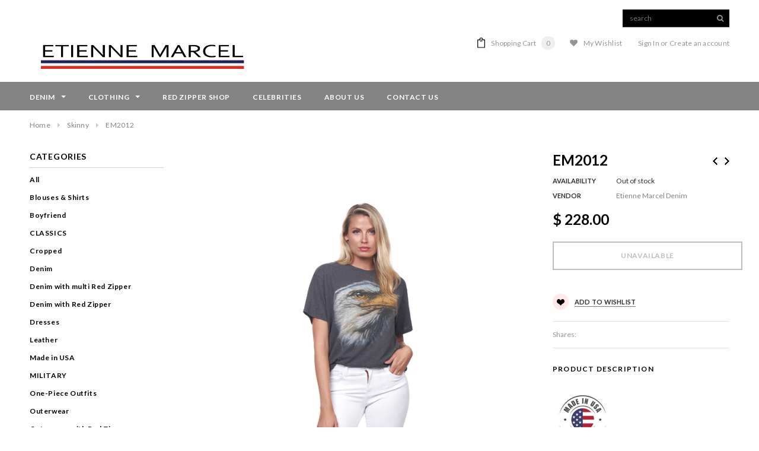

--- FILE ---
content_type: text/html; charset=utf-8
request_url: https://www.etiennemarceldenim.com/collections/skinny/products/em2012-white-skinny-with-red-zipper
body_size: 30528
content:
<!doctype html>
<!--[if lt IE 7]><html class="no-js lt-ie9 lt-ie8 lt-ie7" lang="en"> <![endif]-->
<!--[if IE 7]><html class="no-js lt-ie9 lt-ie8" lang="en"> <![endif]-->
<!--[if IE 8]><html class="no-js lt-ie9" lang="en"> <![endif]-->
<!--[if IE 9 ]><html class="ie9 no-js"> <![endif]-->
<!--[if (gt IE 9)|!(IE)]><!--> <html class="no-js"> <!--<![endif]-->
<head>
<!-- "snippets/limespot.liquid" was not rendered, the associated app was uninstalled -->

  <!-- Basic page needs ================================================== -->
  <meta charset="utf-8">
  <meta http-equiv="X-UA-Compatible" content="IE=edge,chrome=1">
	
  <meta name="google-site-verification" content="Q2aW-MAfWotqtyJC0XmWaOS8yjHN7e10f0ZBGCMOItc" />
  
  <!-- Title and description ================================================== -->
  <title>
  EM2012 White Skinny with Red Zipper Etienne Marcel Denim USA
  </title>

  
  <meta name="description" content="EM2012- White Signature Skinny Crop Pant -94% Cotton, 3% Polyester, 3% Elastane -Mid rise: 8&quot; -Inseam: 26&quot; -Made in USA. -Chunky Red Zippers at the ankle">
  

  <!-- Product meta ================================================== -->
  


  <meta property="og:type" content="product">
  <meta property="og:title" content="EM2012">
  
  <meta property="og:image" content="http://www.etiennemarceldenim.com/cdn/shop/products/EM2012-WHITE-1_grande.jpg?v=1648217238">
  <meta property="og:image:secure_url" content="https://www.etiennemarceldenim.com/cdn/shop/products/EM2012-WHITE-1_grande.jpg?v=1648217238">
  
  <meta property="og:image" content="http://www.etiennemarceldenim.com/cdn/shop/products/EM2012-WHITE-2_grande.jpg?v=1648217237">
  <meta property="og:image:secure_url" content="https://www.etiennemarceldenim.com/cdn/shop/products/EM2012-WHITE-2_grande.jpg?v=1648217237">
  
  <meta property="og:image" content="http://www.etiennemarceldenim.com/cdn/shop/products/EM2012-WHITE-3_grande.jpg?v=1648217237">
  <meta property="og:image:secure_url" content="https://www.etiennemarceldenim.com/cdn/shop/products/EM2012-WHITE-3_grande.jpg?v=1648217237">
  
  <meta property="og:price:amount" content="228.00">
  <meta property="og:price:currency" content="USD">


  <meta property="og:description" content="EM2012- White Signature Skinny Crop Pant -94% Cotton, 3% Polyester, 3% Elastane -Mid rise: 8&quot; -Inseam: 26&quot; -Made in USA. -Chunky Red Zippers at the ankle">


  <meta property="og:url" content="https://www.etiennemarceldenim.com/products/em2012-white-skinny-with-red-zipper">
  <meta property="og:site_name" content="Etienne Marcel Denim">
  <!-- /snippets/twitter-card.liquid -->





  <meta name="twitter:card" content="product">
  <meta name="twitter:title" content="EM2012">
  <meta name="twitter:description" content="
EM2012- White Signature Skinny Crop Pant
-94% Cotton, 3% Polyester, 3% Elastane
-Mid rise: 8&quot;
-Inseam: 26&quot;
-Made in USA.
-Chunky Red Zippers at the ankle">
  <meta name="twitter:image" content="https://www.etiennemarceldenim.com/cdn/shop/products/EM2012-WHITE-1_medium.jpg?v=1648217238">
  <meta name="twitter:image:width" content="240">
  <meta name="twitter:image:height" content="240">
  <meta name="twitter:label1" content="Price">
  <meta name="twitter:data1" content="$ 228.00 USD">
  
  <meta name="twitter:label2" content="Brand">
  <meta name="twitter:data2" content="Etienne Marcel Denim">
  



  <!-- Helpers ================================================== -->
  <link rel="canonical" href="https://www.etiennemarceldenim.com/products/em2012-white-skinny-with-red-zipper">
  <meta name="viewport" content="width=device-width,initial-scale=1">
  
  <!-- Favicon -->
   
    <link rel="shortcut icon" href="//www.etiennemarceldenim.com/cdn/shop/files/favicon_32x32.png?v=1613169587" type="image/png">
  
 
   <!-- fonts -->
  
<script type="text/javascript">
  WebFontConfig = {
    google: { families: [ 
      
          'Lato:100,200,300,400,500,600,700,800,900'
	  
      
      
      	
      		,
      	      
        'Lato:100,200,300,400,500,600,700,800,900'
	  
      
      
      	
      		,
      	      
        'Lato:100,200,300,400,500,600,700,800,900'
	  
      
      
      	
      		,
      	      
        'Lato:100,200,300,400,500,600,700,800,900'
	  
    ] }
  };
  (function() {
    var wf = document.createElement('script');
    wf.src = ('https:' == document.location.protocol ? 'https' : 'http') +
      '://ajax.googleapis.com/ajax/libs/webfont/1/webfont.js';
    wf.type = 'text/javascript';
    wf.async = 'true';
    var s = document.getElementsByTagName('script')[0];
    s.parentNode.insertBefore(wf, s);
  })(); 
</script>

  
   <!-- Styles -->
   <link href="//www.etiennemarceldenim.com/cdn/shop/t/7/assets/bootstrap.min.css?v=125365494255861483591509129128" rel="stylesheet" type="text/css" media="all" />
<link rel="stylesheet" href="//maxcdn.bootstrapcdn.com/font-awesome/4.7.0/css/font-awesome.min.css">
<link rel="stylesheet" type="text/css" href="//cdn.jsdelivr.net/jquery.slick/1.6.0/slick.css"/>

<!-- Theme base and media queries -->
<link href="//www.etiennemarceldenim.com/cdn/shop/t/7/assets/owl.carousel.css?v=110508842938087914561509129138" rel="stylesheet" type="text/css" media="all" />
<link href="//www.etiennemarceldenim.com/cdn/shop/t/7/assets/owl.theme.css?v=26972935624028443691509129138" rel="stylesheet" type="text/css" media="all" />
<link href="//www.etiennemarceldenim.com/cdn/shop/t/7/assets/jcarousel.css?v=140402818170508073921509129134" rel="stylesheet" type="text/css" media="all" />
<link href="//www.etiennemarceldenim.com/cdn/shop/t/7/assets/selectize.bootstrap3.css?v=118966386664581825661509129138" rel="stylesheet" type="text/css" media="all" />
<link href="//www.etiennemarceldenim.com/cdn/shop/t/7/assets/jquery.fancybox.css?v=89610375720255671161509129135" rel="stylesheet" type="text/css" media="all" />
<link href="//www.etiennemarceldenim.com/cdn/shop/t/7/assets/component.css?v=167576966610831123851509129131" rel="stylesheet" type="text/css" media="all" />
<link href="//www.etiennemarceldenim.com/cdn/shop/t/7/assets/theme-styles.css?v=71009129464029512831511920645" rel="stylesheet" type="text/css" media="all" />
<link href="//www.etiennemarceldenim.com/cdn/shop/t/7/assets/theme-styles-setting.css?v=70622212541996676161647354803" rel="stylesheet" type="text/css" media="all" />
<link href="//www.etiennemarceldenim.com/cdn/shop/t/7/assets/theme-styles-responsive.css?v=182299477660734189651703786953" rel="stylesheet" type="text/css" media="all" />
<link href="//www.etiennemarceldenim.com/cdn/shop/t/7/assets/animate.css?v=107502980827701580791509129127" rel="stylesheet" type="text/css" media="all" />

  
   <!-- Scripts -->
  <script src="//ajax.googleapis.com/ajax/libs/jquery/1.11.0/jquery.min.js" type="text/javascript"></script>
<script src="//www.etiennemarceldenim.com/cdn/shop/t/7/assets/jquery-cookie.min.js?v=72365755745404048181509129135" type="text/javascript"></script>
<script src="//www.etiennemarceldenim.com/cdn/shop/t/7/assets/selectize.min.js?v=70245539515728390161509129139" type="text/javascript"></script>
<script src="//www.etiennemarceldenim.com/cdn/shop/t/7/assets/jquery.nicescroll.min.js?v=166122000064107150281509129136" type="text/javascript"></script>
<script src="//www.etiennemarceldenim.com/cdn/shop/t/7/assets/jquery.fitvid.js?v=8044612188741632641509129136" type="text/javascript"></script>

<script>
  window.ajax_cart = true;
  window.money_format = "$ {{amount}} USD";
  window.shop_currency = "USD";
  window.show_multiple_currencies = false;
  window.loading_url = "//www.etiennemarceldenim.com/cdn/shop/t/7/assets/loading.gif?v=50837312686733260831509129137"; 
  window.use_color_swatch = false;
  window.product_image_resize = false;
  window.enable_sidebar_multiple_choice = true;
  window.dropdowncart_type = "hover";
  window.file_url = "//www.etiennemarceldenim.com/cdn/shop/files/?v=238";
  window.asset_url = "";
  window.images_size = {
    is_crop: false,
    ratio_width : 1,
    ratio_height : 1.35,
  };
  window.inventory_text = {
    in_stock: "In stock",
    many_in_stock: "Many in stock",
    out_of_stock: "Out of stock",
    add_to_cart: "Add to Cart",
    sold_out: "Sold Out",
    unavailable: "Unavailable"
  };
          
  window.multi_lang = false;
</script>



  <!-- Header hook for plugins ================================================== -->
  <script>window.performance && window.performance.mark && window.performance.mark('shopify.content_for_header.start');</script><meta name="google-site-verification" content="TTzBD3A8dtVUOu6LZPtSNVIdZTVb23PoZTYrbJD4rD4">
<meta name="google-site-verification" content="Q2aW-MAfWotqtyJC0XmWaOS8yjHN7e10f0ZBGCMOItc">
<meta id="shopify-digital-wallet" name="shopify-digital-wallet" content="/11856030/digital_wallets/dialog">
<meta name="shopify-checkout-api-token" content="b63b5da489c83e03bfcd561b18fe68d7">
<meta id="in-context-paypal-metadata" data-shop-id="11856030" data-venmo-supported="true" data-environment="production" data-locale="en_US" data-paypal-v4="true" data-currency="USD">
<link rel="alternate" type="application/json+oembed" href="https://www.etiennemarceldenim.com/products/em2012-white-skinny-with-red-zipper.oembed">
<script async="async" src="/checkouts/internal/preloads.js?locale=en-US"></script>
<script id="shopify-features" type="application/json">{"accessToken":"b63b5da489c83e03bfcd561b18fe68d7","betas":["rich-media-storefront-analytics"],"domain":"www.etiennemarceldenim.com","predictiveSearch":true,"shopId":11856030,"locale":"en"}</script>
<script>var Shopify = Shopify || {};
Shopify.shop = "etienne-marcel-2.myshopify.com";
Shopify.locale = "en";
Shopify.currency = {"active":"USD","rate":"1.0"};
Shopify.country = "US";
Shopify.theme = {"name":"ELLA THEME","id":186581004,"schema_name":"Ella","schema_version":"2.0.8","theme_store_id":null,"role":"main"};
Shopify.theme.handle = "null";
Shopify.theme.style = {"id":null,"handle":null};
Shopify.cdnHost = "www.etiennemarceldenim.com/cdn";
Shopify.routes = Shopify.routes || {};
Shopify.routes.root = "/";</script>
<script type="module">!function(o){(o.Shopify=o.Shopify||{}).modules=!0}(window);</script>
<script>!function(o){function n(){var o=[];function n(){o.push(Array.prototype.slice.apply(arguments))}return n.q=o,n}var t=o.Shopify=o.Shopify||{};t.loadFeatures=n(),t.autoloadFeatures=n()}(window);</script>
<script id="shop-js-analytics" type="application/json">{"pageType":"product"}</script>
<script defer="defer" async type="module" src="//www.etiennemarceldenim.com/cdn/shopifycloud/shop-js/modules/v2/client.init-shop-cart-sync_WVOgQShq.en.esm.js"></script>
<script defer="defer" async type="module" src="//www.etiennemarceldenim.com/cdn/shopifycloud/shop-js/modules/v2/chunk.common_C_13GLB1.esm.js"></script>
<script defer="defer" async type="module" src="//www.etiennemarceldenim.com/cdn/shopifycloud/shop-js/modules/v2/chunk.modal_CLfMGd0m.esm.js"></script>
<script type="module">
  await import("//www.etiennemarceldenim.com/cdn/shopifycloud/shop-js/modules/v2/client.init-shop-cart-sync_WVOgQShq.en.esm.js");
await import("//www.etiennemarceldenim.com/cdn/shopifycloud/shop-js/modules/v2/chunk.common_C_13GLB1.esm.js");
await import("//www.etiennemarceldenim.com/cdn/shopifycloud/shop-js/modules/v2/chunk.modal_CLfMGd0m.esm.js");

  window.Shopify.SignInWithShop?.initShopCartSync?.({"fedCMEnabled":true,"windoidEnabled":true});

</script>
<script>(function() {
  var isLoaded = false;
  function asyncLoad() {
    if (isLoaded) return;
    isLoaded = true;
    var urls = ["https:\/\/cdn.shopify.com\/s\/files\/1\/1185\/6030\/t\/2\/assets\/clever-adwords-remarketing.js?shop=etienne-marcel-2.myshopify.com","https:\/\/cdn.shopify.com\/s\/files\/1\/1185\/6030\/t\/7\/assets\/sca-qv-scripts-noconfig.js?7698915604041439826\u0026shop=etienne-marcel-2.myshopify.com","https:\/\/cdn.shopify.com\/s\/files\/1\/1185\/6030\/t\/7\/assets\/sca-qv-scripts-noconfig.js?13968080130827933502\u0026shop=etienne-marcel-2.myshopify.com","https:\/\/cdn.shopify.com\/s\/files\/1\/1185\/6030\/t\/7\/assets\/sca-qv-scripts-noconfig.js?8980233172015909938\u0026shop=etienne-marcel-2.myshopify.com","https:\/\/cdn.shopify.com\/s\/files\/1\/1185\/6030\/t\/7\/assets\/clever_adwords_global_tag.js?shop=etienne-marcel-2.myshopify.com","https:\/\/chimpstatic.com\/mcjs-connected\/js\/users\/ccdadbeee3fd79febd9b46f78\/dcd8e82d2709e11a98e1d6800.js?shop=etienne-marcel-2.myshopify.com","https:\/\/cks3.amplifiedcdn.com\/ckjs.production.min.js?unique_id=etienne-marcel-2.myshopify.com\u0026shop=etienne-marcel-2.myshopify.com","https:\/\/ccjs.amplifiedcdn.com\/ccjs.umd.js?unique_id=etienne-marcel-2.myshopify.com\u0026shop=etienne-marcel-2.myshopify.com"];
    for (var i = 0; i < urls.length; i++) {
      var s = document.createElement('script');
      s.type = 'text/javascript';
      s.async = true;
      s.src = urls[i];
      var x = document.getElementsByTagName('script')[0];
      x.parentNode.insertBefore(s, x);
    }
  };
  if(window.attachEvent) {
    window.attachEvent('onload', asyncLoad);
  } else {
    window.addEventListener('load', asyncLoad, false);
  }
})();</script>
<script id="__st">var __st={"a":11856030,"offset":-28800,"reqid":"da0a60d8-cf6d-4e2d-ac6e-d98d7c6a11c5-1769663733","pageurl":"www.etiennemarceldenim.com\/collections\/skinny\/products\/em2012-white-skinny-with-red-zipper","u":"4f2383d39651","p":"product","rtyp":"product","rid":103398932492};</script>
<script>window.ShopifyPaypalV4VisibilityTracking = true;</script>
<script id="captcha-bootstrap">!function(){'use strict';const t='contact',e='account',n='new_comment',o=[[t,t],['blogs',n],['comments',n],[t,'customer']],c=[[e,'customer_login'],[e,'guest_login'],[e,'recover_customer_password'],[e,'create_customer']],r=t=>t.map((([t,e])=>`form[action*='/${t}']:not([data-nocaptcha='true']) input[name='form_type'][value='${e}']`)).join(','),a=t=>()=>t?[...document.querySelectorAll(t)].map((t=>t.form)):[];function s(){const t=[...o],e=r(t);return a(e)}const i='password',u='form_key',d=['recaptcha-v3-token','g-recaptcha-response','h-captcha-response',i],f=()=>{try{return window.sessionStorage}catch{return}},m='__shopify_v',_=t=>t.elements[u];function p(t,e,n=!1){try{const o=window.sessionStorage,c=JSON.parse(o.getItem(e)),{data:r}=function(t){const{data:e,action:n}=t;return t[m]||n?{data:e,action:n}:{data:t,action:n}}(c);for(const[e,n]of Object.entries(r))t.elements[e]&&(t.elements[e].value=n);n&&o.removeItem(e)}catch(o){console.error('form repopulation failed',{error:o})}}const l='form_type',E='cptcha';function T(t){t.dataset[E]=!0}const w=window,h=w.document,L='Shopify',v='ce_forms',y='captcha';let A=!1;((t,e)=>{const n=(g='f06e6c50-85a8-45c8-87d0-21a2b65856fe',I='https://cdn.shopify.com/shopifycloud/storefront-forms-hcaptcha/ce_storefront_forms_captcha_hcaptcha.v1.5.2.iife.js',D={infoText:'Protected by hCaptcha',privacyText:'Privacy',termsText:'Terms'},(t,e,n)=>{const o=w[L][v],c=o.bindForm;if(c)return c(t,g,e,D).then(n);var r;o.q.push([[t,g,e,D],n]),r=I,A||(h.body.append(Object.assign(h.createElement('script'),{id:'captcha-provider',async:!0,src:r})),A=!0)});var g,I,D;w[L]=w[L]||{},w[L][v]=w[L][v]||{},w[L][v].q=[],w[L][y]=w[L][y]||{},w[L][y].protect=function(t,e){n(t,void 0,e),T(t)},Object.freeze(w[L][y]),function(t,e,n,w,h,L){const[v,y,A,g]=function(t,e,n){const i=e?o:[],u=t?c:[],d=[...i,...u],f=r(d),m=r(i),_=r(d.filter((([t,e])=>n.includes(e))));return[a(f),a(m),a(_),s()]}(w,h,L),I=t=>{const e=t.target;return e instanceof HTMLFormElement?e:e&&e.form},D=t=>v().includes(t);t.addEventListener('submit',(t=>{const e=I(t);if(!e)return;const n=D(e)&&!e.dataset.hcaptchaBound&&!e.dataset.recaptchaBound,o=_(e),c=g().includes(e)&&(!o||!o.value);(n||c)&&t.preventDefault(),c&&!n&&(function(t){try{if(!f())return;!function(t){const e=f();if(!e)return;const n=_(t);if(!n)return;const o=n.value;o&&e.removeItem(o)}(t);const e=Array.from(Array(32),(()=>Math.random().toString(36)[2])).join('');!function(t,e){_(t)||t.append(Object.assign(document.createElement('input'),{type:'hidden',name:u})),t.elements[u].value=e}(t,e),function(t,e){const n=f();if(!n)return;const o=[...t.querySelectorAll(`input[type='${i}']`)].map((({name:t})=>t)),c=[...d,...o],r={};for(const[a,s]of new FormData(t).entries())c.includes(a)||(r[a]=s);n.setItem(e,JSON.stringify({[m]:1,action:t.action,data:r}))}(t,e)}catch(e){console.error('failed to persist form',e)}}(e),e.submit())}));const S=(t,e)=>{t&&!t.dataset[E]&&(n(t,e.some((e=>e===t))),T(t))};for(const o of['focusin','change'])t.addEventListener(o,(t=>{const e=I(t);D(e)&&S(e,y())}));const B=e.get('form_key'),M=e.get(l),P=B&&M;t.addEventListener('DOMContentLoaded',(()=>{const t=y();if(P)for(const e of t)e.elements[l].value===M&&p(e,B);[...new Set([...A(),...v().filter((t=>'true'===t.dataset.shopifyCaptcha))])].forEach((e=>S(e,t)))}))}(h,new URLSearchParams(w.location.search),n,t,e,['guest_login'])})(!0,!0)}();</script>
<script integrity="sha256-4kQ18oKyAcykRKYeNunJcIwy7WH5gtpwJnB7kiuLZ1E=" data-source-attribution="shopify.loadfeatures" defer="defer" src="//www.etiennemarceldenim.com/cdn/shopifycloud/storefront/assets/storefront/load_feature-a0a9edcb.js" crossorigin="anonymous"></script>
<script data-source-attribution="shopify.dynamic_checkout.dynamic.init">var Shopify=Shopify||{};Shopify.PaymentButton=Shopify.PaymentButton||{isStorefrontPortableWallets:!0,init:function(){window.Shopify.PaymentButton.init=function(){};var t=document.createElement("script");t.src="https://www.etiennemarceldenim.com/cdn/shopifycloud/portable-wallets/latest/portable-wallets.en.js",t.type="module",document.head.appendChild(t)}};
</script>
<script data-source-attribution="shopify.dynamic_checkout.buyer_consent">
  function portableWalletsHideBuyerConsent(e){var t=document.getElementById("shopify-buyer-consent"),n=document.getElementById("shopify-subscription-policy-button");t&&n&&(t.classList.add("hidden"),t.setAttribute("aria-hidden","true"),n.removeEventListener("click",e))}function portableWalletsShowBuyerConsent(e){var t=document.getElementById("shopify-buyer-consent"),n=document.getElementById("shopify-subscription-policy-button");t&&n&&(t.classList.remove("hidden"),t.removeAttribute("aria-hidden"),n.addEventListener("click",e))}window.Shopify?.PaymentButton&&(window.Shopify.PaymentButton.hideBuyerConsent=portableWalletsHideBuyerConsent,window.Shopify.PaymentButton.showBuyerConsent=portableWalletsShowBuyerConsent);
</script>
<script data-source-attribution="shopify.dynamic_checkout.cart.bootstrap">document.addEventListener("DOMContentLoaded",(function(){function t(){return document.querySelector("shopify-accelerated-checkout-cart, shopify-accelerated-checkout")}if(t())Shopify.PaymentButton.init();else{new MutationObserver((function(e,n){t()&&(Shopify.PaymentButton.init(),n.disconnect())})).observe(document.body,{childList:!0,subtree:!0})}}));
</script>
<link id="shopify-accelerated-checkout-styles" rel="stylesheet" media="screen" href="https://www.etiennemarceldenim.com/cdn/shopifycloud/portable-wallets/latest/accelerated-checkout-backwards-compat.css" crossorigin="anonymous">
<style id="shopify-accelerated-checkout-cart">
        #shopify-buyer-consent {
  margin-top: 1em;
  display: inline-block;
  width: 100%;
}

#shopify-buyer-consent.hidden {
  display: none;
}

#shopify-subscription-policy-button {
  background: none;
  border: none;
  padding: 0;
  text-decoration: underline;
  font-size: inherit;
  cursor: pointer;
}

#shopify-subscription-policy-button::before {
  box-shadow: none;
}

      </style>

<script>window.performance && window.performance.mark && window.performance.mark('shopify.content_for_header.end');</script>

  <!--[if lt IE 9]>
  <script src="//html5shiv.googlecode.com/svn/trunk/html5.js" type="text/javascript"></script>
  <![endif]-->

  
  

<link rel="stylesheet" href="//www.etiennemarceldenim.com/cdn/shop/t/7/assets/sca-quick-view.css?v=79602837759480115661511468039">
<link rel="stylesheet" href="//www.etiennemarceldenim.com/cdn/shop/t/7/assets/sca-jquery.fancybox.css?v=50433719388693846841511468038">

<script src="//www.etiennemarceldenim.com/cdn/shopifycloud/storefront/assets/themes_support/option_selection-b017cd28.js" type="text/javascript"></script>

 



























<!-- BeginConsistentCartAddon -->  <script>    Shopify.customer_logged_in = false ;  Shopify.customer_email = "" ;  Shopify.log_uuids = true;    </script>  <!-- EndConsistentCartAddon -->
<link href="https://monorail-edge.shopifysvc.com" rel="dns-prefetch">
<script>(function(){if ("sendBeacon" in navigator && "performance" in window) {try {var session_token_from_headers = performance.getEntriesByType('navigation')[0].serverTiming.find(x => x.name == '_s').description;} catch {var session_token_from_headers = undefined;}var session_cookie_matches = document.cookie.match(/_shopify_s=([^;]*)/);var session_token_from_cookie = session_cookie_matches && session_cookie_matches.length === 2 ? session_cookie_matches[1] : "";var session_token = session_token_from_headers || session_token_from_cookie || "";function handle_abandonment_event(e) {var entries = performance.getEntries().filter(function(entry) {return /monorail-edge.shopifysvc.com/.test(entry.name);});if (!window.abandonment_tracked && entries.length === 0) {window.abandonment_tracked = true;var currentMs = Date.now();var navigation_start = performance.timing.navigationStart;var payload = {shop_id: 11856030,url: window.location.href,navigation_start,duration: currentMs - navigation_start,session_token,page_type: "product"};window.navigator.sendBeacon("https://monorail-edge.shopifysvc.com/v1/produce", JSON.stringify({schema_id: "online_store_buyer_site_abandonment/1.1",payload: payload,metadata: {event_created_at_ms: currentMs,event_sent_at_ms: currentMs}}));}}window.addEventListener('pagehide', handle_abandonment_event);}}());</script>
<script id="web-pixels-manager-setup">(function e(e,d,r,n,o){if(void 0===o&&(o={}),!Boolean(null===(a=null===(i=window.Shopify)||void 0===i?void 0:i.analytics)||void 0===a?void 0:a.replayQueue)){var i,a;window.Shopify=window.Shopify||{};var t=window.Shopify;t.analytics=t.analytics||{};var s=t.analytics;s.replayQueue=[],s.publish=function(e,d,r){return s.replayQueue.push([e,d,r]),!0};try{self.performance.mark("wpm:start")}catch(e){}var l=function(){var e={modern:/Edge?\/(1{2}[4-9]|1[2-9]\d|[2-9]\d{2}|\d{4,})\.\d+(\.\d+|)|Firefox\/(1{2}[4-9]|1[2-9]\d|[2-9]\d{2}|\d{4,})\.\d+(\.\d+|)|Chrom(ium|e)\/(9{2}|\d{3,})\.\d+(\.\d+|)|(Maci|X1{2}).+ Version\/(15\.\d+|(1[6-9]|[2-9]\d|\d{3,})\.\d+)([,.]\d+|)( \(\w+\)|)( Mobile\/\w+|) Safari\/|Chrome.+OPR\/(9{2}|\d{3,})\.\d+\.\d+|(CPU[ +]OS|iPhone[ +]OS|CPU[ +]iPhone|CPU IPhone OS|CPU iPad OS)[ +]+(15[._]\d+|(1[6-9]|[2-9]\d|\d{3,})[._]\d+)([._]\d+|)|Android:?[ /-](13[3-9]|1[4-9]\d|[2-9]\d{2}|\d{4,})(\.\d+|)(\.\d+|)|Android.+Firefox\/(13[5-9]|1[4-9]\d|[2-9]\d{2}|\d{4,})\.\d+(\.\d+|)|Android.+Chrom(ium|e)\/(13[3-9]|1[4-9]\d|[2-9]\d{2}|\d{4,})\.\d+(\.\d+|)|SamsungBrowser\/([2-9]\d|\d{3,})\.\d+/,legacy:/Edge?\/(1[6-9]|[2-9]\d|\d{3,})\.\d+(\.\d+|)|Firefox\/(5[4-9]|[6-9]\d|\d{3,})\.\d+(\.\d+|)|Chrom(ium|e)\/(5[1-9]|[6-9]\d|\d{3,})\.\d+(\.\d+|)([\d.]+$|.*Safari\/(?![\d.]+ Edge\/[\d.]+$))|(Maci|X1{2}).+ Version\/(10\.\d+|(1[1-9]|[2-9]\d|\d{3,})\.\d+)([,.]\d+|)( \(\w+\)|)( Mobile\/\w+|) Safari\/|Chrome.+OPR\/(3[89]|[4-9]\d|\d{3,})\.\d+\.\d+|(CPU[ +]OS|iPhone[ +]OS|CPU[ +]iPhone|CPU IPhone OS|CPU iPad OS)[ +]+(10[._]\d+|(1[1-9]|[2-9]\d|\d{3,})[._]\d+)([._]\d+|)|Android:?[ /-](13[3-9]|1[4-9]\d|[2-9]\d{2}|\d{4,})(\.\d+|)(\.\d+|)|Mobile Safari.+OPR\/([89]\d|\d{3,})\.\d+\.\d+|Android.+Firefox\/(13[5-9]|1[4-9]\d|[2-9]\d{2}|\d{4,})\.\d+(\.\d+|)|Android.+Chrom(ium|e)\/(13[3-9]|1[4-9]\d|[2-9]\d{2}|\d{4,})\.\d+(\.\d+|)|Android.+(UC? ?Browser|UCWEB|U3)[ /]?(15\.([5-9]|\d{2,})|(1[6-9]|[2-9]\d|\d{3,})\.\d+)\.\d+|SamsungBrowser\/(5\.\d+|([6-9]|\d{2,})\.\d+)|Android.+MQ{2}Browser\/(14(\.(9|\d{2,})|)|(1[5-9]|[2-9]\d|\d{3,})(\.\d+|))(\.\d+|)|K[Aa][Ii]OS\/(3\.\d+|([4-9]|\d{2,})\.\d+)(\.\d+|)/},d=e.modern,r=e.legacy,n=navigator.userAgent;return n.match(d)?"modern":n.match(r)?"legacy":"unknown"}(),u="modern"===l?"modern":"legacy",c=(null!=n?n:{modern:"",legacy:""})[u],f=function(e){return[e.baseUrl,"/wpm","/b",e.hashVersion,"modern"===e.buildTarget?"m":"l",".js"].join("")}({baseUrl:d,hashVersion:r,buildTarget:u}),m=function(e){var d=e.version,r=e.bundleTarget,n=e.surface,o=e.pageUrl,i=e.monorailEndpoint;return{emit:function(e){var a=e.status,t=e.errorMsg,s=(new Date).getTime(),l=JSON.stringify({metadata:{event_sent_at_ms:s},events:[{schema_id:"web_pixels_manager_load/3.1",payload:{version:d,bundle_target:r,page_url:o,status:a,surface:n,error_msg:t},metadata:{event_created_at_ms:s}}]});if(!i)return console&&console.warn&&console.warn("[Web Pixels Manager] No Monorail endpoint provided, skipping logging."),!1;try{return self.navigator.sendBeacon.bind(self.navigator)(i,l)}catch(e){}var u=new XMLHttpRequest;try{return u.open("POST",i,!0),u.setRequestHeader("Content-Type","text/plain"),u.send(l),!0}catch(e){return console&&console.warn&&console.warn("[Web Pixels Manager] Got an unhandled error while logging to Monorail."),!1}}}}({version:r,bundleTarget:l,surface:e.surface,pageUrl:self.location.href,monorailEndpoint:e.monorailEndpoint});try{o.browserTarget=l,function(e){var d=e.src,r=e.async,n=void 0===r||r,o=e.onload,i=e.onerror,a=e.sri,t=e.scriptDataAttributes,s=void 0===t?{}:t,l=document.createElement("script"),u=document.querySelector("head"),c=document.querySelector("body");if(l.async=n,l.src=d,a&&(l.integrity=a,l.crossOrigin="anonymous"),s)for(var f in s)if(Object.prototype.hasOwnProperty.call(s,f))try{l.dataset[f]=s[f]}catch(e){}if(o&&l.addEventListener("load",o),i&&l.addEventListener("error",i),u)u.appendChild(l);else{if(!c)throw new Error("Did not find a head or body element to append the script");c.appendChild(l)}}({src:f,async:!0,onload:function(){if(!function(){var e,d;return Boolean(null===(d=null===(e=window.Shopify)||void 0===e?void 0:e.analytics)||void 0===d?void 0:d.initialized)}()){var d=window.webPixelsManager.init(e)||void 0;if(d){var r=window.Shopify.analytics;r.replayQueue.forEach((function(e){var r=e[0],n=e[1],o=e[2];d.publishCustomEvent(r,n,o)})),r.replayQueue=[],r.publish=d.publishCustomEvent,r.visitor=d.visitor,r.initialized=!0}}},onerror:function(){return m.emit({status:"failed",errorMsg:"".concat(f," has failed to load")})},sri:function(e){var d=/^sha384-[A-Za-z0-9+/=]+$/;return"string"==typeof e&&d.test(e)}(c)?c:"",scriptDataAttributes:o}),m.emit({status:"loading"})}catch(e){m.emit({status:"failed",errorMsg:(null==e?void 0:e.message)||"Unknown error"})}}})({shopId: 11856030,storefrontBaseUrl: "https://www.etiennemarceldenim.com",extensionsBaseUrl: "https://extensions.shopifycdn.com/cdn/shopifycloud/web-pixels-manager",monorailEndpoint: "https://monorail-edge.shopifysvc.com/unstable/produce_batch",surface: "storefront-renderer",enabledBetaFlags: ["2dca8a86"],webPixelsConfigList: [{"id":"236716313","configuration":"{\"myshopifyDomain\":\"etienne-marcel-2.myshopify.com\"}","eventPayloadVersion":"v1","runtimeContext":"STRICT","scriptVersion":"23b97d18e2aa74363140dc29c9284e87","type":"APP","apiClientId":2775569,"privacyPurposes":["ANALYTICS","MARKETING","SALE_OF_DATA"],"dataSharingAdjustments":{"protectedCustomerApprovalScopes":["read_customer_address","read_customer_email","read_customer_name","read_customer_phone","read_customer_personal_data"]}},{"id":"137265433","eventPayloadVersion":"v1","runtimeContext":"LAX","scriptVersion":"1","type":"CUSTOM","privacyPurposes":["MARKETING"],"name":"Meta pixel (migrated)"},{"id":"146833689","eventPayloadVersion":"v1","runtimeContext":"LAX","scriptVersion":"1","type":"CUSTOM","privacyPurposes":["ANALYTICS"],"name":"Google Analytics tag (migrated)"},{"id":"shopify-app-pixel","configuration":"{}","eventPayloadVersion":"v1","runtimeContext":"STRICT","scriptVersion":"0450","apiClientId":"shopify-pixel","type":"APP","privacyPurposes":["ANALYTICS","MARKETING"]},{"id":"shopify-custom-pixel","eventPayloadVersion":"v1","runtimeContext":"LAX","scriptVersion":"0450","apiClientId":"shopify-pixel","type":"CUSTOM","privacyPurposes":["ANALYTICS","MARKETING"]}],isMerchantRequest: false,initData: {"shop":{"name":"Etienne Marcel Denim","paymentSettings":{"currencyCode":"USD"},"myshopifyDomain":"etienne-marcel-2.myshopify.com","countryCode":"US","storefrontUrl":"https:\/\/www.etiennemarceldenim.com"},"customer":null,"cart":null,"checkout":null,"productVariants":[{"price":{"amount":228.0,"currencyCode":"USD"},"product":{"title":"EM2012","vendor":"Etienne Marcel Denim","id":"103398932492","untranslatedTitle":"EM2012","url":"\/products\/em2012-white-skinny-with-red-zipper","type":"Denim"},"id":"1040622747660","image":{"src":"\/\/www.etiennemarceldenim.com\/cdn\/shop\/products\/EM2012-WHITE-1.jpg?v=1648217238"},"sku":"EM2012-WHITE-24","title":"WHITE \/ 24","untranslatedTitle":"WHITE \/ 24"},{"price":{"amount":228.0,"currencyCode":"USD"},"product":{"title":"EM2012","vendor":"Etienne Marcel Denim","id":"103398932492","untranslatedTitle":"EM2012","url":"\/products\/em2012-white-skinny-with-red-zipper","type":"Denim"},"id":"1040622780428","image":{"src":"\/\/www.etiennemarceldenim.com\/cdn\/shop\/products\/EM2012-WHITE-1.jpg?v=1648217238"},"sku":"EM2012-WHITE-25","title":"WHITE \/ 25","untranslatedTitle":"WHITE \/ 25"},{"price":{"amount":228.0,"currencyCode":"USD"},"product":{"title":"EM2012","vendor":"Etienne Marcel Denim","id":"103398932492","untranslatedTitle":"EM2012","url":"\/products\/em2012-white-skinny-with-red-zipper","type":"Denim"},"id":"1040622813196","image":{"src":"\/\/www.etiennemarceldenim.com\/cdn\/shop\/products\/EM2012-WHITE-1.jpg?v=1648217238"},"sku":"EM2012-WHITE-26","title":"WHITE \/ 26","untranslatedTitle":"WHITE \/ 26"},{"price":{"amount":228.0,"currencyCode":"USD"},"product":{"title":"EM2012","vendor":"Etienne Marcel Denim","id":"103398932492","untranslatedTitle":"EM2012","url":"\/products\/em2012-white-skinny-with-red-zipper","type":"Denim"},"id":"1040622845964","image":{"src":"\/\/www.etiennemarceldenim.com\/cdn\/shop\/products\/EM2012-WHITE-1.jpg?v=1648217238"},"sku":"EM2012-WHITE-27","title":"WHITE \/ 27","untranslatedTitle":"WHITE \/ 27"},{"price":{"amount":228.0,"currencyCode":"USD"},"product":{"title":"EM2012","vendor":"Etienne Marcel Denim","id":"103398932492","untranslatedTitle":"EM2012","url":"\/products\/em2012-white-skinny-with-red-zipper","type":"Denim"},"id":"1040622878732","image":{"src":"\/\/www.etiennemarceldenim.com\/cdn\/shop\/products\/EM2012-WHITE-1.jpg?v=1648217238"},"sku":"EM2012-WHITE-28","title":"WHITE \/ 28","untranslatedTitle":"WHITE \/ 28"},{"price":{"amount":228.0,"currencyCode":"USD"},"product":{"title":"EM2012","vendor":"Etienne Marcel Denim","id":"103398932492","untranslatedTitle":"EM2012","url":"\/products\/em2012-white-skinny-with-red-zipper","type":"Denim"},"id":"1040622911500","image":{"src":"\/\/www.etiennemarceldenim.com\/cdn\/shop\/products\/EM2012-WHITE-1.jpg?v=1648217238"},"sku":"EM2012-WHITE-29","title":"WHITE \/ 29","untranslatedTitle":"WHITE \/ 29"},{"price":{"amount":228.0,"currencyCode":"USD"},"product":{"title":"EM2012","vendor":"Etienne Marcel Denim","id":"103398932492","untranslatedTitle":"EM2012","url":"\/products\/em2012-white-skinny-with-red-zipper","type":"Denim"},"id":"1040622944268","image":{"src":"\/\/www.etiennemarceldenim.com\/cdn\/shop\/products\/EM2012-WHITE-1.jpg?v=1648217238"},"sku":"EM2012-WHITE-30","title":"WHITE \/ 30","untranslatedTitle":"WHITE \/ 30"},{"price":{"amount":228.0,"currencyCode":"USD"},"product":{"title":"EM2012","vendor":"Etienne Marcel Denim","id":"103398932492","untranslatedTitle":"EM2012","url":"\/products\/em2012-white-skinny-with-red-zipper","type":"Denim"},"id":"43668204552473","image":{"src":"\/\/www.etiennemarceldenim.com\/cdn\/shop\/products\/EM2012-WHITE-1.jpg?v=1648217238"},"sku":"","title":"WHITE \/ 31","untranslatedTitle":"WHITE \/ 31"}],"purchasingCompany":null},},"https://www.etiennemarceldenim.com/cdn","1d2a099fw23dfb22ep557258f5m7a2edbae",{"modern":"","legacy":""},{"shopId":"11856030","storefrontBaseUrl":"https:\/\/www.etiennemarceldenim.com","extensionBaseUrl":"https:\/\/extensions.shopifycdn.com\/cdn\/shopifycloud\/web-pixels-manager","surface":"storefront-renderer","enabledBetaFlags":"[\"2dca8a86\"]","isMerchantRequest":"false","hashVersion":"1d2a099fw23dfb22ep557258f5m7a2edbae","publish":"custom","events":"[[\"page_viewed\",{}],[\"product_viewed\",{\"productVariant\":{\"price\":{\"amount\":228.0,\"currencyCode\":\"USD\"},\"product\":{\"title\":\"EM2012\",\"vendor\":\"Etienne Marcel Denim\",\"id\":\"103398932492\",\"untranslatedTitle\":\"EM2012\",\"url\":\"\/products\/em2012-white-skinny-with-red-zipper\",\"type\":\"Denim\"},\"id\":\"1040622747660\",\"image\":{\"src\":\"\/\/www.etiennemarceldenim.com\/cdn\/shop\/products\/EM2012-WHITE-1.jpg?v=1648217238\"},\"sku\":\"EM2012-WHITE-24\",\"title\":\"WHITE \/ 24\",\"untranslatedTitle\":\"WHITE \/ 24\"}}]]"});</script><script>
  window.ShopifyAnalytics = window.ShopifyAnalytics || {};
  window.ShopifyAnalytics.meta = window.ShopifyAnalytics.meta || {};
  window.ShopifyAnalytics.meta.currency = 'USD';
  var meta = {"product":{"id":103398932492,"gid":"gid:\/\/shopify\/Product\/103398932492","vendor":"Etienne Marcel Denim","type":"Denim","handle":"em2012-white-skinny-with-red-zipper","variants":[{"id":1040622747660,"price":22800,"name":"EM2012 - WHITE \/ 24","public_title":"WHITE \/ 24","sku":"EM2012-WHITE-24"},{"id":1040622780428,"price":22800,"name":"EM2012 - WHITE \/ 25","public_title":"WHITE \/ 25","sku":"EM2012-WHITE-25"},{"id":1040622813196,"price":22800,"name":"EM2012 - WHITE \/ 26","public_title":"WHITE \/ 26","sku":"EM2012-WHITE-26"},{"id":1040622845964,"price":22800,"name":"EM2012 - WHITE \/ 27","public_title":"WHITE \/ 27","sku":"EM2012-WHITE-27"},{"id":1040622878732,"price":22800,"name":"EM2012 - WHITE \/ 28","public_title":"WHITE \/ 28","sku":"EM2012-WHITE-28"},{"id":1040622911500,"price":22800,"name":"EM2012 - WHITE \/ 29","public_title":"WHITE \/ 29","sku":"EM2012-WHITE-29"},{"id":1040622944268,"price":22800,"name":"EM2012 - WHITE \/ 30","public_title":"WHITE \/ 30","sku":"EM2012-WHITE-30"},{"id":43668204552473,"price":22800,"name":"EM2012 - WHITE \/ 31","public_title":"WHITE \/ 31","sku":""}],"remote":false},"page":{"pageType":"product","resourceType":"product","resourceId":103398932492,"requestId":"da0a60d8-cf6d-4e2d-ac6e-d98d7c6a11c5-1769663733"}};
  for (var attr in meta) {
    window.ShopifyAnalytics.meta[attr] = meta[attr];
  }
</script>
<script class="analytics">
  (function () {
    var customDocumentWrite = function(content) {
      var jquery = null;

      if (window.jQuery) {
        jquery = window.jQuery;
      } else if (window.Checkout && window.Checkout.$) {
        jquery = window.Checkout.$;
      }

      if (jquery) {
        jquery('body').append(content);
      }
    };

    var hasLoggedConversion = function(token) {
      if (token) {
        return document.cookie.indexOf('loggedConversion=' + token) !== -1;
      }
      return false;
    }

    var setCookieIfConversion = function(token) {
      if (token) {
        var twoMonthsFromNow = new Date(Date.now());
        twoMonthsFromNow.setMonth(twoMonthsFromNow.getMonth() + 2);

        document.cookie = 'loggedConversion=' + token + '; expires=' + twoMonthsFromNow;
      }
    }

    var trekkie = window.ShopifyAnalytics.lib = window.trekkie = window.trekkie || [];
    if (trekkie.integrations) {
      return;
    }
    trekkie.methods = [
      'identify',
      'page',
      'ready',
      'track',
      'trackForm',
      'trackLink'
    ];
    trekkie.factory = function(method) {
      return function() {
        var args = Array.prototype.slice.call(arguments);
        args.unshift(method);
        trekkie.push(args);
        return trekkie;
      };
    };
    for (var i = 0; i < trekkie.methods.length; i++) {
      var key = trekkie.methods[i];
      trekkie[key] = trekkie.factory(key);
    }
    trekkie.load = function(config) {
      trekkie.config = config || {};
      trekkie.config.initialDocumentCookie = document.cookie;
      var first = document.getElementsByTagName('script')[0];
      var script = document.createElement('script');
      script.type = 'text/javascript';
      script.onerror = function(e) {
        var scriptFallback = document.createElement('script');
        scriptFallback.type = 'text/javascript';
        scriptFallback.onerror = function(error) {
                var Monorail = {
      produce: function produce(monorailDomain, schemaId, payload) {
        var currentMs = new Date().getTime();
        var event = {
          schema_id: schemaId,
          payload: payload,
          metadata: {
            event_created_at_ms: currentMs,
            event_sent_at_ms: currentMs
          }
        };
        return Monorail.sendRequest("https://" + monorailDomain + "/v1/produce", JSON.stringify(event));
      },
      sendRequest: function sendRequest(endpointUrl, payload) {
        // Try the sendBeacon API
        if (window && window.navigator && typeof window.navigator.sendBeacon === 'function' && typeof window.Blob === 'function' && !Monorail.isIos12()) {
          var blobData = new window.Blob([payload], {
            type: 'text/plain'
          });

          if (window.navigator.sendBeacon(endpointUrl, blobData)) {
            return true;
          } // sendBeacon was not successful

        } // XHR beacon

        var xhr = new XMLHttpRequest();

        try {
          xhr.open('POST', endpointUrl);
          xhr.setRequestHeader('Content-Type', 'text/plain');
          xhr.send(payload);
        } catch (e) {
          console.log(e);
        }

        return false;
      },
      isIos12: function isIos12() {
        return window.navigator.userAgent.lastIndexOf('iPhone; CPU iPhone OS 12_') !== -1 || window.navigator.userAgent.lastIndexOf('iPad; CPU OS 12_') !== -1;
      }
    };
    Monorail.produce('monorail-edge.shopifysvc.com',
      'trekkie_storefront_load_errors/1.1',
      {shop_id: 11856030,
      theme_id: 186581004,
      app_name: "storefront",
      context_url: window.location.href,
      source_url: "//www.etiennemarceldenim.com/cdn/s/trekkie.storefront.a804e9514e4efded663580eddd6991fcc12b5451.min.js"});

        };
        scriptFallback.async = true;
        scriptFallback.src = '//www.etiennemarceldenim.com/cdn/s/trekkie.storefront.a804e9514e4efded663580eddd6991fcc12b5451.min.js';
        first.parentNode.insertBefore(scriptFallback, first);
      };
      script.async = true;
      script.src = '//www.etiennemarceldenim.com/cdn/s/trekkie.storefront.a804e9514e4efded663580eddd6991fcc12b5451.min.js';
      first.parentNode.insertBefore(script, first);
    };
    trekkie.load(
      {"Trekkie":{"appName":"storefront","development":false,"defaultAttributes":{"shopId":11856030,"isMerchantRequest":null,"themeId":186581004,"themeCityHash":"12955173822837014241","contentLanguage":"en","currency":"USD","eventMetadataId":"515257d2-a787-4f72-b13f-459bf4b32fbe"},"isServerSideCookieWritingEnabled":true,"monorailRegion":"shop_domain","enabledBetaFlags":["65f19447","b5387b81"]},"Session Attribution":{},"S2S":{"facebookCapiEnabled":false,"source":"trekkie-storefront-renderer","apiClientId":580111}}
    );

    var loaded = false;
    trekkie.ready(function() {
      if (loaded) return;
      loaded = true;

      window.ShopifyAnalytics.lib = window.trekkie;

      var originalDocumentWrite = document.write;
      document.write = customDocumentWrite;
      try { window.ShopifyAnalytics.merchantGoogleAnalytics.call(this); } catch(error) {};
      document.write = originalDocumentWrite;

      window.ShopifyAnalytics.lib.page(null,{"pageType":"product","resourceType":"product","resourceId":103398932492,"requestId":"da0a60d8-cf6d-4e2d-ac6e-d98d7c6a11c5-1769663733","shopifyEmitted":true});

      var match = window.location.pathname.match(/checkouts\/(.+)\/(thank_you|post_purchase)/)
      var token = match? match[1]: undefined;
      if (!hasLoggedConversion(token)) {
        setCookieIfConversion(token);
        window.ShopifyAnalytics.lib.track("Viewed Product",{"currency":"USD","variantId":1040622747660,"productId":103398932492,"productGid":"gid:\/\/shopify\/Product\/103398932492","name":"EM2012 - WHITE \/ 24","price":"228.00","sku":"EM2012-WHITE-24","brand":"Etienne Marcel Denim","variant":"WHITE \/ 24","category":"Denim","nonInteraction":true,"remote":false},undefined,undefined,{"shopifyEmitted":true});
      window.ShopifyAnalytics.lib.track("monorail:\/\/trekkie_storefront_viewed_product\/1.1",{"currency":"USD","variantId":1040622747660,"productId":103398932492,"productGid":"gid:\/\/shopify\/Product\/103398932492","name":"EM2012 - WHITE \/ 24","price":"228.00","sku":"EM2012-WHITE-24","brand":"Etienne Marcel Denim","variant":"WHITE \/ 24","category":"Denim","nonInteraction":true,"remote":false,"referer":"https:\/\/www.etiennemarceldenim.com\/collections\/skinny\/products\/em2012-white-skinny-with-red-zipper"});
      }
    });


        var eventsListenerScript = document.createElement('script');
        eventsListenerScript.async = true;
        eventsListenerScript.src = "//www.etiennemarceldenim.com/cdn/shopifycloud/storefront/assets/shop_events_listener-3da45d37.js";
        document.getElementsByTagName('head')[0].appendChild(eventsListenerScript);

})();</script>
  <script>
  if (!window.ga || (window.ga && typeof window.ga !== 'function')) {
    window.ga = function ga() {
      (window.ga.q = window.ga.q || []).push(arguments);
      if (window.Shopify && window.Shopify.analytics && typeof window.Shopify.analytics.publish === 'function') {
        window.Shopify.analytics.publish("ga_stub_called", {}, {sendTo: "google_osp_migration"});
      }
      console.error("Shopify's Google Analytics stub called with:", Array.from(arguments), "\nSee https://help.shopify.com/manual/promoting-marketing/pixels/pixel-migration#google for more information.");
    };
    if (window.Shopify && window.Shopify.analytics && typeof window.Shopify.analytics.publish === 'function') {
      window.Shopify.analytics.publish("ga_stub_initialized", {}, {sendTo: "google_osp_migration"});
    }
  }
</script>
<script
  defer
  src="https://www.etiennemarceldenim.com/cdn/shopifycloud/perf-kit/shopify-perf-kit-3.1.0.min.js"
  data-application="storefront-renderer"
  data-shop-id="11856030"
  data-render-region="gcp-us-east1"
  data-page-type="product"
  data-theme-instance-id="186581004"
  data-theme-name="Ella"
  data-theme-version="2.0.8"
  data-monorail-region="shop_domain"
  data-resource-timing-sampling-rate="10"
  data-shs="true"
  data-shs-beacon="true"
  data-shs-export-with-fetch="true"
  data-shs-logs-sample-rate="1"
  data-shs-beacon-endpoint="https://www.etiennemarceldenim.com/api/collect"
></script>
</head>








<script>
$(function() {
  // Current Ajax request.
  var currentAjaxRequest = null;
  // Grabbing all search forms on the page, and adding a .search-results list to each.
  var searchForms = $('form[action="/search"]').css('position','relative').each(function() {
    // Grabbing text input.
    var input = $(this).find('input[name="q"]');
    // Adding a list for showing search results.
    var offSet = input.position().top + input.innerHeight();
    $('<ul class="search-results"></ul>').css( { 'position': 'absolute', 'left': '0px', 'top': offSet } ).appendTo($(this)).hide();    
    // Listening to keyup and change on the text field within these search forms.
    input.attr('autocomplete', 'off').bind('keyup change', function() {
      // What's the search term?
      var term = $(this).val();
      // What's the search form?
      var form = $(this).closest('form');
      // What's the search URL?
      var searchURL = '/search?type=product&q=' + term;
      // What's the search results list?
      var resultsList = form.find('.search-results');
      // If that's a new term and it contains at least 3 characters.
      if (term.length > 3 && term != $(this).attr('data-old-term')) {
        // Saving old query.
        $(this).attr('data-old-term', term);
        // Killing any Ajax request that's currently being processed.
        if (currentAjaxRequest != null) currentAjaxRequest.abort();
        // Pulling results.
        currentAjaxRequest = $.getJSON(searchURL + '&view=json', function(data) {
          // Reset results.
          resultsList.empty();
          // If we have no results.
          if(data.results_count == 0) {
            // resultsList.html('<li><span class="title">No results.</span></li>');
            // resultsList.fadeIn(200);
            resultsList.hide();
          } else {
            // If we have results.
            $.each(data.results, function(index, item) {
              var link = $('<a></a>').attr('href', item.url);
              link.append('<span class="thumbnail"><img src="' + item.thumbnail + '" /></span>');
              
               link.append('<span class="title">' + item.title2 + '</span>')
              
              
              link.wrap('<li></li>');
              resultsList.append(link.parent());
            });
            // The Ajax request will return at the most 10 results.
            // If there are more than 10, let's link to the search results page.
            if(data.results_count > 10) {
              resultsList.append('<li><span class="title"><a href="' + searchURL + '">See all results (' + data.results_count + ')</a></span></li>');
            }
            resultsList.fadeIn(200);
          }        
        });
      }
    });
  });
  // Clicking outside makes the results disappear.
  $('body').bind('click', function(){
    $('.search-results').hide();
  });
});
</script>

<!-- Some styles to get you started. -->
<style>
  .have-fixed .search-results{top:37px!important;}
.search-results {
  z-index: 8889;
  list-style-type: none;   
  width: 242px;
  margin: 0;
  padding: 0;
  background: #ffffff;
  border: 1px solid #d4d4d4;
  border-radius: 0px;
  -webkit-box-shadow: 0px 4px 7px 0px rgba(0,0,0,0.1);
  box-shadow: 0px 4px 7px 0px rgba(0,0,0,0.1);
  overflow: hidden;
  right:0px;
      left: initial!important;
}
.search-results li {
  display: block;
  width: 100%;
/*   height: 47px; */
  margin: 0;
  padding: 0;
  border-top: 1px solid #d4d4d4;
  overflow: hidden;
  display: flex;
  align-items: center;
  font-size:12px;
}
.search-results li:first-child {
  border-top: none;
}
  .search-results li:nth-child(2n+2){
    background:#F5F5F5
}
.search-results .title {
  float: left;
  width: 192px;
  padding-left: 8px;
  white-space: nowrap;
  overflow: hidden;
  /* The text-overflow property is supported in all major browsers. */
  text-overflow: ellipsis;
  -o-text-overflow: ellipsis;
  text-align: left;
  height:40px;
  line-height:40px;
}
.search-results .thumbnail {
  float: left;
      border-radius: 0px;
  display: block;
  width: 50px;
  height: 50px;    
  margin: 3px 0 3px 8px;
  padding: 0;
  text-align: center;
  overflow: hidden;
}
.search-results li a{
    display: flex;
    align-items: center;
    font-size:12px;
  max-width:100%;
}
  
.search-results li:nth-child(2n+2){
    background:#F5F5F5
}
.search-results  .title a{
    font-family: Karla, sans-serif;
    font-size: 13px;
    font-weight:600;
    color: #2c8cce;
    margin-left:5px;
}

</style>

<body id="em2012-white-skinny-with-red-zipper-etienne-marcel-denim-usa" class=" template-product" >
  <nav class="cbp-spmenu cbp-spmenu-vertical cbp-spmenu-left" id="cbp-s

pmenu-s1">
    <div class="gf-menu-device-wrapper">
      <div class="close-menu">x</div>
      <div class="gf-menu-device-container"></div>
    </div>             
  </nav>
  <div class="wrapper-container">	
	<div id="shopify-section-header" class="shopify-section"><header class="site-header" role="banner">
  
  
  <div class="header-bottom">
    <div class="container">

      <div class="header-mobile">
        <div class="menu-block visible-phone"><!-- start Navigation Mobile  -->
          <div id="showLeftPush">
          <i class="fa fa-bars" aria-hidden="true"></i>
          </div>
        </div><!-- end Navigation Mobile  --> 

        <div class="customer-area dropdown">
          <a data-toggle="dropdown" href="#">
            <i class="fa fa-user" aria-hidden="true"></i>
          </a>
          <div class="dropdown-menu" role="menu" aria-labelledby="dLabel">
            <p >
              <a href="/account" >My Account</a>
            </p>
            <div class="wishlist">
              <a href="/pages/wish-list" >
              My Wishlist
              </a>
            </div>
          </div>
        </div>
      </div>

      <div class="header-panel-top">
        <div class="nav-search on">
            
            


<a class="icon-search" href="javascript:void(0)">
	<i class="fa fa-search" aria-hidden="true"></i>
</a>
<form action="/search" method="get" class="input-group search-bar" role="search">
  
  
  
  <input type="text" name="q" value=""  placeholder="search" class="input-group-field" aria-label="Search Site" autocomplete="off">
  
  <span class="input-group-btn">
    <button type="submit" class="btn btn-search"><i class="fa fa-search" aria-hidden="true"></i></button>
  </span>
</form>

            
          </div>
        <div class="currency"></div>
        
        
        
        
      </div>
      
      <div class="header-panel">
        <div class="row">
          <h1 class="header-logo col-xs-12 col-sm-4">
            
            <a href="/">
                
              <img src="//www.etiennemarceldenim.com/cdn/shop/files/EM-Logo-New_9ccb48a1-204a-4ee4-8686-882637ddbc5d.png?v=1613538681" alt="Etienne Marcel Denim" itemprop="logo">
              
              
            </a>
            
          </h1>

          <div class="header-panel-bottom col-xs-12 col-sm-8">
            

            

<ul class="customer-links">
  
  <li class="wishlist">
    <i class="fa fa-heart" aria-hidden="true"></i>
    <a href="/pages/wish-list" >
      My Wishlist
    </a>
  </li>
  
  <li>
    <a id="customer_login_link" href="/account/login" >Sign In</a>
    
    <span class="or" >or</span>
    <a id="customer_register_link" href="/account/register" >Create an account</a>
    
  </li>
</ul>



            <div class="top-header ">
              <div class="wrapper-top-cart">
                <p class="top-cart">
                  <span class="icon">&nbsp;</span>
                  <a href="javascript:void(0)" id="cartToggle">
                    <span class="first" >Shopping Cart</span>
                    <span id="cartCount">0</span>
                  </a> 
                </p>
                <div id="dropdown-cart" style="display:none"> 
                  <div class="no-items">
                      <p  >Your cart is currently empty.</p>
                    <p class="text-continue"><a href="javascript:void(0)" >Continue Shopping</a></p>
                  </div>
                  <div class="has-items">
                    <ol class="mini-products-list">  
                      
                    </ol>
                    <div class="summary">                
                      <p class="total">
                        <span class="label"><span >Total</span>:</span>
                        <span class="price">$ 0.00</span> 
                      </p>
                    </div>
                    <div class="actions">
                      <button class="btn" onclick="window.location='/checkout'" >Check Out</button>
                    </div>
                    <p class="text-cart"><a href="/cart" >Or View Cart</a></p>
                  </div>
                </div>
              </div>

              
            </div> <!-- End Top Header --> 
          </div>
          <div class="nav-search on">
            
            


<a class="icon-search" href="javascript:void(0)">
	<i class="fa fa-search" aria-hidden="true"></i>
</a>
<form action="/search" method="get" class="input-group search-bar" role="search">
  
  
  
  <input type="text" name="q" value=""  placeholder="search" class="input-group-field" aria-label="Search Site" autocomplete="off">
  
  <span class="input-group-btn">
    <button type="submit" class="btn btn-search"><i class="fa fa-search" aria-hidden="true"></i></button>
  </span>
</form>

            
          </div>
        </div>
		
      </div>
    </div>
	
  </div>
</header>


<script>
  window.dropdowncart_type = "click";

</script>
<style>
.header-top { background: #830000; color: #fffcfc; }
.header-top a.link { color: #fffcfc; border-bottom: 1px solid #fffcfc; }
.header-bottom { background: #ffffff; }
.site-header p.text_order { color: #c1c1c1; }
.header-bottom .search-bar input.input-group-field { background: #000000; border-color: #424242; color: #949694; }
.header-bottom .selectize-dropdown, 
.header-bottom .selectize-input, 
.header-bottom .selectize-input input,
.header-panel-bottom .free_shipping { color: #ff0000; }
.header-bottom .top-cart a #cartCount { background: #efefef; }
.header-bottom .selectize-control.single .selectize-input:after { border-top-color: #ff0000; }
.customer-links .fa,
.header-bottom .top-cart .fa-shopping-bag,
.header-bottom .search-bar .input-group-btn button.btn,
.customer-area .dropdown-menu a,
.header-bottom .top-cart a, 
.customer-links a,
.customer-links,.currency,
.header-bottom .selectize-control div.item{ color: #949694; }
.header-bottom .selectize-control.single .selectize-input:after{border-top-color:#949694;}
.header-bottom .selectize-control.single .selectize-input.dropdown-active:after{border-bottom-color:#949694; }
.customer-area .dropdown-menu a:hover,
.header-bottom .top-cart a:hover span.first, 
.header-bottom .top-cart a:focus span.first,
.customer-links a:hover { border-bottom: 1px solid #949694; }

</style></div>
    <div id="shopify-section-navigation" class="shopify-section"><div class="nav-bar-mobile">
  <nav class="nav-bar" role="navigation">
    <div class="header-logo-fix">
      
         <a href="/">
           <img src="//www.etiennemarceldenim.com/cdn/shop/files/EM-Logo-WHITE_x48.png?v=1613538681" alt="Etienne Marcel Denim" itemprop="logo">
        </a>
      
     </div>
    <div class="container">
      

<ul class="site-nav">
  
  	
    
  
  	  
  	
  	
    <li class="item dropdown mega-menu">
      <a class="menu__moblie"  href="/collections/denim" class="">
        <span>
          
          Denim
          
        </span>
        <span class="icon-dropdown"></span>
      </a> 	
    
      
      
      
        
      
      	
          <div class="site-nav-dropdown shadow style_2">
            <div class="container">
              <div class="row">
<div class="col-1 col-xs-12 col-sm-7">

  
  <div class="inner col-xs-12 col-sm-4">
    <!-- Menu level 2 -->
    <a class="menu__moblie" href="/collections/denim" class="current">
      
<span>View All</span>

      
    </a>
    
  </div>
  
  <div class="inner col-xs-12 col-sm-4">
    <!-- Menu level 2 -->
    <a class="menu__moblie" href="/collections/red-zipper" class="current">
      
<span>Red Zipper Shop</span>

      
    </a>
    
  </div>
  
  <div class="inner col-xs-12 col-sm-4">
    <!-- Menu level 2 -->
    <a class="menu__moblie" href="/collections/printed-denim" class="current">
      
<span>Printed Denim</span>

      
    </a>
    
  </div>
  
  <div class="inner col-xs-12 col-sm-4">
    <!-- Menu level 2 -->
    <a class="menu__moblie" href="/collections/skinny" class="current">
      
<span>Skinny</span>

      
    </a>
    
  </div>
  
  <div class="inner col-xs-12 col-sm-4">
    <!-- Menu level 2 -->
    <a class="menu__moblie" href="/collections/boyfriend" class="current">
      
<span>Boyfriend</span>

      
    </a>
    
  </div>
  
  <div class="inner col-xs-12 col-sm-4">
    <!-- Menu level 2 -->
    <a class="menu__moblie" href="/collections/cropped" class="current">
      
<span>Cropped</span>

      
    </a>
    
  </div>
  
  <div class="inner col-xs-12 col-sm-4">
    <!-- Menu level 2 -->
    <a class="menu__moblie" href="/collections/leather" class="current">
      
<span>Leather</span>

      
    </a>
    
  </div>
  

</div>

  

  
  <div class="col-2 col-sm-5">
    
    	<div class="col-left col-sm-6">
          	<a href="/collections/red-zipper" title="">
              <img src="//www.etiennemarceldenim.com/cdn/shop/files/VERTICAL-BANNER-RED-ZIPPER_2000x.gif?v=1613538122" alt="" />
          </a>
            <a href="/collections/new-arrival" title="">
              <img src="//www.etiennemarceldenim.com/cdn/shop/files/PAVE2_2000x.jpg?v=1613718872" alt="" />
          </a>
    	</div>
    
    
    <div class="col-right col-sm-6">
      <a href="/blogs/news" title="">
      <img src="//www.etiennemarceldenim.com/cdn/shop/files/CELEBRITY-GIF-BANNER-CARRe_2000x.gif?v=1613538121" alt="" />
      </a>
    </div>
        
    
  </div>
  

</div>
            </div>
          </div>
        
      
      
      
    </li>
  
  	
    
  
  	  
  	
  	
    <li class="item dropdown mega-menu">
      <a class="menu__moblie"  href="/" class="">
        <span>
          
          Clothing
          
        </span>
        <span class="icon-dropdown"></span>
      </a> 	
    
      
      
      
        
      
      	
          <div class="site-nav-dropdown shadow style_3">
            <div class="container">
              <div class="row">
<div class="col-1 col-xs-12 col-sm-7">

  
  <div class="inner col-xs-12 col-sm-4">
    <!-- Menu level 2 -->
    <a class="menu__moblie" href="/collections/denim" class="current">
      
<span>Denim</span>

      
    </a>
    
    <ul class="dropdown">
      
      <!-- Menu level 3 -->
      <li>
        <a href="/collections/denim" >
          
<span>View All</span>

        </a>
      </li>
      
      <!-- Menu level 3 -->
      <li>
        <a href="/collections/red-zipper" >
          
<span>Red Zipper Shop</span>

        </a>
      </li>
      
      <!-- Menu level 3 -->
      <li>
        <a href="/collections/printed-denim" >
          
<span>Printed Denim</span>

        </a>
      </li>
      
      <!-- Menu level 3 -->
      <li>
        <a href="/collections/skinny" class="current">
          
<span>Skinny</span>

        </a>
      </li>
      
      <!-- Menu level 3 -->
      <li>
        <a href="/collections/boyfriend" >
          
<span>Boyfriend</span>

        </a>
      </li>
      
      <!-- Menu level 3 -->
      <li>
        <a href="/collections/cropped" >
          
<span>Cropped</span>

        </a>
      </li>
      
      <!-- Menu level 3 -->
      <li>
        <a href="/collections/leather" >
          
<span>Leather</span>

        </a>
      </li>
      
    </ul>
    
  </div>
  
  <div class="inner col-xs-12 col-sm-4">
    <!-- Menu level 2 -->
    <a class="menu__moblie" href="/" class="current">
      
<span>Clothing</span>

      
    </a>
    
    <ul class="dropdown">
      
      <!-- Menu level 3 -->
      <li>
        <a href="/collections/clothing" >
          
<span>View All</span>

        </a>
      </li>
      
      <!-- Menu level 3 -->
      <li>
        <a href="/collections/tops-1" >
          
<span>Tops</span>

        </a>
      </li>
      
      <!-- Menu level 3 -->
      <li>
        <a href="/collections/rompers-dresses-1" >
          
<span>Jumpsuits</span>

        </a>
      </li>
      
      <!-- Menu level 3 -->
      <li>
        <a href="/collections/dresses" >
          
<span>Tunic Dresses</span>

        </a>
      </li>
      
      <!-- Menu level 3 -->
      <li>
        <a href="/collections/shorts-skirts" >
          
<span>Shorts & Skirts</span>

        </a>
      </li>
      
    </ul>
    
  </div>
  
  <div class="inner col-xs-12 col-sm-4">
    <!-- Menu level 2 -->
    <a class="menu__moblie" href="/collections/red-zipper" class="current">
      
<span>Red Zipper Shop</span>

      
    </a>
    
  </div>
  
  <div class="inner col-xs-12 col-sm-4">
    <!-- Menu level 2 -->
    <a class="menu__moblie" href="/pages/lookbook" class="current">
      
<span>Celebrities</span>

      
    </a>
    
  </div>
  
  <div class="inner col-xs-12 col-sm-4">
    <!-- Menu level 2 -->
    <a class="menu__moblie" href="/pages/about-us" class="current">
      
<span>About Us</span>

      
    </a>
    
  </div>
  
  <div class="inner col-xs-12 col-sm-4">
    <!-- Menu level 2 -->
    <a class="menu__moblie" href="/pages/contact-us" class="current">
      
<span>Contact Us</span>

      
    </a>
    
  </div>
  

</div>

  

  
  <div class="col-2 col-sm-5">
    <div class="row">
      
      
      <div class="col-xs-12 col-sm-6">
        <a href="/collections/new-arrival" title="">
        <img src="//www.etiennemarceldenim.com/cdn/shop/files/CARRE2_2000x.jpg?v=1614285014" alt="" />
        </a>
      </div>
      
    </div>
  </div>
  

</div>
            </div>
          </div>
        
      
      
      
    </li>
  
  	
    
  
  	  
  	
  	
    <li class="item">
      <a  href="/collections/red-zipper" class="">
        <span>
          
          Red Zipper Shop
          
        </span>
        
      </a> 	
    
      
      
      
        
      
      	
          
        
      
      
      
    </li>
  
  	
    
  
  	  
  	
  	
    <li class="item">
      <a  href="/pages/lookbook" class="">
        <span>
          
          Celebrities
          
        </span>
        
      </a> 	
    
      
      
      
        
      
      	
          
        
      
      
      
    </li>
  
  	
    
  
  	  
  	
  	
    <li class="item">
      <a  href="/pages/about-us" class="">
        <span>
          
          About Us
          
        </span>
        
      </a> 	
    
      
      
      
        
      
      	
          
        
      
      
      
    </li>
  
  	
    
  
  	  
  	
  	
    <li class="item">
      <a  href="/pages/contact-us" class="">
        <span>
          
          Contact Us
          
        </span>
        
      </a> 	
    
      
      
      
        
      
      	
          
        
      
      
      
    </li>
  
</ul>  
    </div>
  </nav>
</div>

<style>
  
/*  Navigation
/*-------------------------- */

.nav-bar { background: #838383; }
  .have-fixed .nav-search .icon-search,
.header-bottom.on .top-cart a #cartCount,
.header-bottom.on .nav-search-fix .icon-search,
.header-bottom.on .top-cart i,
.site-nav > li > a { color: #ffffff;}
  .site-nav > li > a.current > span:first-child{border-color: #ffffff;}
.site-nav li.dropdown .icon-dropdown { border-top-color: #ffffff; }

.site-nav > li:hover > a > span:first-child,
.site-nav > li:hover > a.current > span:first-child { border-color: ; }
.site-nav > li:hover > a ,
.site-nav > li:hover > a:hover{ color: #ffffff; }
.site-nav li.dropdown:hover .icon-dropdown { border-top-color: #ffffff; }
.site-nav > li:hover > a > span:first-child,
.site-nav > li:hover > a.current > span:first-child{border-color:#ffffff;}  


.wrapper-container .site-nav li.icon_new > a { position: relative; }
.wrapper-container .site-nav li.icon_new > a:after { content: "New"; position: absolute; top: -24px; right: -13px; background: #e95144; color: #fff; font-size: 8px; text-transform: uppercase; line-height: 18px; height: 17px; width: 33px; text-align: center; }
.wrapper-container .site-nav li.icon_new > a:before { content: ""; border: 4px solid transparent; border-top-color: #e95144; position: absolute; right: -1px; top: -7px; }



/* dropdown menu */
.site-nav-dropdown {
  border-style: solid; 
  border-color: #c5cacb; 
  background: #ffffff; 
}
  .site-nav-dropdown.style_3 .widget-featured-product .price-box span,
.site-nav-dropdown.style_3 .widget-featured-product .grid-view-item_title a,
.site-nav-dropdown.style_3 .widget-featured-product h3,
.site-nav-dropdown .col-1 .inner > .current, 
.site-nav-dropdown .col .inner >  .current,
.site-nav-dropdown .grid-view-item h3.title{
color:#080808; 
} 
  .site-nav-dropdown .col-1 .inner:hover > .current,
.site-nav-dropdown .col .inner:hover >  .current,
.site-nav-dropdown .grid-view-item h3.title:hover{
color:#c10505;
}
  
.site-nav-dropdown .col-1 ul.dropdown li a,
.site-nav-dropdown .col ul.dropdown li a,
.grid-view-item_title a,
.nav-bar .site-nav-dropdown li a{
  color:#000000;
}
  .site-nav-dropdown li.dropdown .icon-dropdown{border-top-color:#000000!important;}
.site-nav-dropdown .col-1 ul.dropdown li:hover > a:before, .site-nav-dropdown .col ul.dropdown li:hover > a:before{
   background:#9b9696;
}
.site-nav-dropdown li:hover > a,
.site-nav-dropdown .col-1 ul.dropdown li:hover > a{
    color:#9b9696;
}
.site-nav-dropdown li:hover > a:before{
  background:#9b9696;
}
  @media (min-width: 768px){
	
      .header-bottom.on .top-cart a span.first{border-left:1px solid #4d4d4d }
     .have-fixed .icon-search{border-color:#4d4d4d}
    	
  }

</style>


<script>
  var heightHeader = jQuery('.site-header').outerHeight();
  var heightTop = jQuery('.site-header').outerHeight();

  jQuery(window).scroll(function () {
 
      var scrollTop = jQuery(this).scrollTop();
      var w = window.innerWidth;
      if (scrollTop > heightHeader) {
        if (w > 767) {
          jQuery('body').addClass('have-fixed');
         jQuery('.header-bottom').addClass('on');
          jQuery('.nav-search').removeClass('on');
         jQuery('.main-content').css('padding-top',heightHeader);
        }
      }
      else {
        jQuery('.header-bottom').removeClass('on');
         jQuery('.nav-search').addClass('on');
        jQuery('body').removeClass('have-fixed');
           jQuery('.main-content').css('padding-top',0);
      }

  });
</script>
</div>
    <div class="quick-view"></div>

    <main class="main-content container" role="main">
      


<div class="breadcrumb">
  <a href="/" data-translate="general.breadcrumbs.home">Home</a>  
   
  
    
    <span class="arrow">/</span>  
      
      
  		
  		<span><a href="/collections/skinny" title="">Skinny</a></span>
  		
      
    
  
    <span class="arrow">/</span>
  	
  	<span>EM2012</span>
    
  
  
</div>



<div class="row">
  <div id="shopify-section-product-sidebar" class="shopify-section col-xs-12 col-sm-3 sidebar">
  
	
      <div class="widget sidebar-links no-ajax">
          
          <div class="widget-title">
            <h3>
<span>Categories </span>
</h3>
          </div>
          
          <div class="widget-content">
              <ul>
                

                  
                  
                  
                  
                  <li>
                    <a href="/collections/all" >              
                      
<span>All</span>

                    </a>
                  </li>     
                  
                  
                  
                  
                  
                  
                  
                  <li>
                    <a href="/collections/blouses-shirts" >              
                      
<span>Blouses & Shirts</span>

                    </a>
                  </li>     
                  
                  
                  
                  
                  
                  
                  
                  <li>
                    <a href="/collections/boyfriend" >              
                      
<span>Boyfriend</span>

                    </a>
                  </li>     
                  
                  
                  
                  
                  <li>
                    <a href="/collections/classics" >              
                      
<span>CLASSICS</span>

                    </a>
                  </li>     
                  
                  
                  
                  
                  
                  
                  
                  <li>
                    <a href="/collections/cropped" >              
                      
<span>Cropped</span>

                    </a>
                  </li>     
                  
                  
                  
                  
                  <li>
                    <a href="/collections/denim" >              
                      
<span>Denim</span>

                    </a>
                  </li>     
                  
                  
                  
                  
                  <li>
                    <a href="/collections/denim-with-multi-red-zipper" >              
                      
<span>Denim with multi Red Zipper</span>

                    </a>
                  </li>     
                  
                  
                  
                  
                  <li>
                    <a href="/collections/denim-with-red-zipper" >              
                      
<span>Denim with Red Zipper</span>

                    </a>
                  </li>     
                  
                  
                  
                  
                  <li>
                    <a href="/collections/dresses" >              
                      
<span>Dresses</span>

                    </a>
                  </li>     
                  
                  
                  
                  
                  
                  
                  
                  
                  
                  
                  <li>
                    <a href="/collections/leather" >              
                      
<span>Leather</span>

                    </a>
                  </li>     
                  
                  
                  
                  
                  
                  
                  
                  <li>
                    <a href="/collections/made-in-usa" >              
                      
<span>Made in USA</span>

                    </a>
                  </li>     
                  
                  
                  
                  
                  <li>
                    <a href="/collections/military" >              
                      
<span>MILITARY</span>

                    </a>
                  </li>     
                  
                  
                  
                  
                  
                  
                  
                  
                  
                  
                  
                  
                  
                  
                  
                  
                  <li>
                    <a href="/collections/one-piece-outfits" >              
                      
<span>One-Piece Outfits</span>

                    </a>
                  </li>     
                  
                  
                  
                  
                  <li>
                    <a href="/collections/tops" >              
                      
<span>Outerwear</span>

                    </a>
                  </li>     
                  
                  
                  
                  
                  <li>
                    <a href="/collections/outerwear-with-red-zipper" >              
                      
<span>Outerwear with Red Zipper</span>

                    </a>
                  </li>     
                  
                  
                  
                  
                  <li>
                    <a href="/collections/overalls" >              
                      
<span>Overalls</span>

                    </a>
                  </li>     
                  
                  
                  
                  
                  
                  
                  
                  <li>
                    <a href="/collections/printed-denim" >              
                      
<span>Printed Denim</span>

                    </a>
                  </li>     
                  
                  
                  
                  
                  <li>
                    <a href="/collections/red-zipper" >              
                      
<span>Red Zipper</span>

                    </a>
                  </li>     
                  
                  
                  
                  
                  <li>
                    <a href="/collections/romper" >              
                      
<span>Romper</span>

                    </a>
                  </li>     
                  
                  
                  
                  
                  <li>
                    <a href="/collections/rompers-dresses-1" >              
                      
<span>Rompers</span>

                    </a>
                  </li>     
                  
                  
                  
                  
                  <li>
                    <a href="/collections/shorts-skirts" >              
                      
<span>Shorts & Skirts</span>

                    </a>
                  </li>     
                  
                  
                  
                  
                  <li>
                    <a href="/collections/skinny" class="active">              
                      
<span>Skinny</span>

                    </a>
                  </li>     
                  
                  
                  
                  
                  <li>
                    <a href="/collections/sleeveless" >              
                      
<span>sleeveless</span>

                    </a>
                  </li>     
                  
                  
                  
                  
                  <li>
                    <a href="/collections/sweaters" >              
                      
<span>Sweaters</span>

                    </a>
                  </li>     
                  
                  
                  
                  
                  <li>
                    <a href="/collections/tops-1" >              
                      
<span>Tops</span>

                    </a>
                  </li>     
                  
                  
                  
                  
                  
                  
                  
                  
                  
                  
                  
                
              </ul>
          </div>
        </div>
	
    

  
		
      


      <div class="widget sidebar-banner">
      
        <a href="/collections/red-zipper">
      
        <img src="//www.etiennemarceldenim.com/cdn/shop/files/RED-ZIPPER-PLATE_1024x1024.jpg?v=1613538599" alt="">
      
        </a>
      
      </div>
	
	

  
		
      <div class="widget widget-product" id="block-1490020829291">
        
        <div class="widget-title">   
          <h3>
<span>EM7010 - THE CLASSIC</span>
</h3>
        </div>
        
        
          <div class="widget-inner">
            <div class="products-grid owl-carousel">
            
              <div class="grid-item">
                













<div class="  no_crop_image  grid-item product-item sold-out " id="product-5336783430" >
  
  <div class="product-top">
    <div class="product-grid-image">
      <a href="/collections/skinny/products/em7010mediumwash" class="product-grid-image">
        <img src="//www.etiennemarceldenim.com/cdn/shop/products/EM7010-MEDIUM_WASH_compact.jpg?v=1537575768" alt="EM7010 MEDIUM WASH-Signature Skinny W/ Red Zipper Denim - Etienne Marcel Denim">
      </a>
    </div>
    
    
    <div class="product-label">
      
      
      <strong class="sold-out-label" >Sold Out</strong>
      
    </div>
    
    
  </div>
  
  <div class="product-bottom">
    <a class="product-title" href="/collections/skinny/products/em7010mediumwash">
      
      EM7010
      
    </a>
    
    <span class="shopify-product-reviews-badge" data-id="5336783430"></span>
    <div class="price-box">
      
      <p class="regular-product">
      
        <span>$ 228.00</span>
      </p>
    
    </div>
    <div class="action">
      
      <form action="/cart/add" method="post" class="variants" id="product-actions-5336783430" enctype="multipart/form-data" style="padding:0px;">    
        
        <input class="btn add-to-cart-btn" type="submit" value="Unavailable" disabled="disabled" />
        
      </form>
    </div>
  </div>
</div>
              </div>
            
              <div class="grid-item">
                













<div class="  no_crop_image  grid-item product-item sold-out " id="product-5336791238" >
  
  <div class="product-top">
    <div class="product-grid-image">
      <a href="/collections/skinny/products/em7010black" class="product-grid-image">
        <img src="//www.etiennemarceldenim.com/cdn/shop/products/EM7010_BLACK_6_compact.jpg?v=1559348525" alt="EM7010 BLACK-Signature Skinny W/ Red Zipper Denim - Etienne Marcel Denim">
      </a>
    </div>
    
    
    <div class="product-label">
      
      
      <strong class="sold-out-label" >Sold Out</strong>
      
    </div>
    
    
  </div>
  
  <div class="product-bottom">
    <a class="product-title" href="/collections/skinny/products/em7010black">
      
      EM7010
      
    </a>
    
    <span class="shopify-product-reviews-badge" data-id="5336791238"></span>
    <div class="price-box">
      
      <p class="regular-product">
      
        <span>$ 228.00</span>
      </p>
    
    </div>
    <div class="action">
      
      <form action="/cart/add" method="post" class="variants" id="product-actions-5336791238" enctype="multipart/form-data" style="padding:0px;">    
        
        <input class="btn add-to-cart-btn" type="submit" value="Unavailable" disabled="disabled" />
        
      </form>
    </div>
  </div>
</div>
              </div>
            
              <div class="grid-item">
                













<div class="  no_crop_image  grid-item product-item sold-out " id="product-5336801158" >
  
  <div class="product-top">
    <div class="product-grid-image">
      <a href="/collections/skinny/products/em7010white" class="product-grid-image">
        <img src="//www.etiennemarceldenim.com/cdn/shop/products/EM7010_WHITE_6_compact.jpg?v=1559348526" alt="EM7010 WHITE-Signature Skinny W/ Red Zipper Denim - Etienne Marcel Denim">
      </a>
    </div>
    
    
    <div class="product-label">
      
      
      <strong class="sold-out-label" >Sold Out</strong>
      
    </div>
    
    
  </div>
  
  <div class="product-bottom">
    <a class="product-title" href="/collections/skinny/products/em7010white">
      
      EM7010
      
    </a>
    
    <span class="shopify-product-reviews-badge" data-id="5336801158"></span>
    <div class="price-box">
      
      <p class="regular-product">
      
        <span>$ 228.00</span>
      </p>
    
    </div>
    <div class="action">
      
      <form action="/cart/add" method="post" class="variants" id="product-actions-5336801158" enctype="multipart/form-data" style="padding:0px;">    
        
        <input class="btn add-to-cart-btn" type="submit" value="Unavailable" disabled="disabled" />
        
      </form>
    </div>
  </div>
</div>
              </div>
            
              <div class="grid-item">
                













<div class="  no_crop_image  grid-item product-item sold-out " id="product-3594150969428" >
  
  <div class="product-top">
    <div class="product-grid-image">
      <a href="/collections/skinny/products/em7010-ash-grey-signature-skinny-w-red-zipper" class="product-grid-image">
        <img src="//www.etiennemarceldenim.com/cdn/shop/products/EM7010_ASH_GREY_8_compact.jpg?v=1559953379" alt="EM7010 ASH Grey -Signature Skinny W/ Red Zipper Denim - Etienne Marcel Denim">
      </a>
    </div>
    
    
    <div class="product-label">
      
      
      <strong class="sold-out-label" >Sold Out</strong>
      
    </div>
    
    
  </div>
  
  <div class="product-bottom">
    <a class="product-title" href="/collections/skinny/products/em7010-ash-grey-signature-skinny-w-red-zipper">
      
      EM7010
      
    </a>
    
    <span class="shopify-product-reviews-badge" data-id="3594150969428"></span>
    <div class="price-box">
      
      <p class="regular-product">
      
        <span>$ 195.00</span>
      </p>
    
    </div>
    <div class="action">
      
      <form action="/cart/add" method="post" class="variants" id="product-actions-3594150969428" enctype="multipart/form-data" style="padding:0px;">    
        
        <input class="btn add-to-cart-btn" type="submit" value="Unavailable" disabled="disabled" />
        
      </form>
    </div>
  </div>
</div>
              </div>
            
              <div class="grid-item">
                













<div class="  no_crop_image  grid-item product-item sold-out " id="product-9200441426201" >
  
  <div class="product-top">
    <div class="product-grid-image">
      <a href="/collections/skinny/products/high-rise-super-stretch-black-classic-flared-jean" class="product-grid-image">
        <img src="//www.etiennemarceldenim.com/cdn/shop/files/ScreenShot2024-03-28at2.07.43PM_compact.png?v=1711660494" alt="HIGH RISE SUPER STRETCH BLACK CLASSIC FLARED JEAN">
      </a>
    </div>
    
    
    <div class="product-label">
      
      
      <strong class="sold-out-label" >Sold Out</strong>
      
    </div>
    
    
  </div>
  
  <div class="product-bottom">
    <a class="product-title" href="/collections/skinny/products/high-rise-super-stretch-black-classic-flared-jean">
      
      HIGH RISE SUPER STRETCH BLACK CLASSIC FLARED JEAN
      
    </a>
    
    <span class="shopify-product-reviews-badge" data-id="9200441426201"></span>
    <div class="price-box">
      
      <p class="regular-product">
      
        <span>$ 264.00</span>
      </p>
    
    </div>
    <div class="action">
      
      <form action="/cart/add" method="post" class="variants" id="product-actions-9200441426201" enctype="multipart/form-data" style="padding:0px;">    
        
        <input class="btn add-to-cart-btn" type="submit" value="Unavailable" disabled="disabled" />
        
      </form>
    </div>
  </div>
</div>
              </div>
            
              <div class="grid-item">
                













<div class="  no_crop_image  grid-item product-item sold-out " id="product-9200314548505" >
  
  <div class="product-top">
    <div class="product-grid-image">
      <a href="/collections/skinny/products/slim-wide-leg-in-white" class="product-grid-image">
        <img src="//www.etiennemarceldenim.com/cdn/shop/files/ScreenShot2024-03-28at12.47.37PM_compact.png?v=1711655403" alt="SLIM WIDE LEG IN WHITE">
      </a>
    </div>
    
    
    <div class="product-label">
      
      
      <strong class="sold-out-label" >Sold Out</strong>
      
    </div>
    
    
  </div>
  
  <div class="product-bottom">
    <a class="product-title" href="/collections/skinny/products/slim-wide-leg-in-white">
      
      SLIM WIDE LEG IN WHITE
      
    </a>
    
    <span class="shopify-product-reviews-badge" data-id="9200314548505"></span>
    <div class="price-box">
      
      <p class="regular-product">
      
        <span>$ 252.00</span>
      </p>
    
    </div>
    <div class="action">
      
      <form action="/cart/add" method="post" class="variants" id="product-actions-9200314548505" enctype="multipart/form-data" style="padding:0px;">    
        
        <input class="btn add-to-cart-btn" type="submit" value="Unavailable" disabled="disabled" />
        
      </form>
    </div>
  </div>
</div>
              </div>
            
              <div class="grid-item">
                













<div class="  no_crop_image  grid-item product-item sold-out " id="product-8997587026201" >
  
  <div class="product-top">
    <div class="product-grid-image">
      <a href="/collections/skinny/products/em12003-crop-denim-jacket" class="product-grid-image">
        <img src="//www.etiennemarceldenim.com/cdn/shop/files/ScreenShot2023-03-20at1.59.28PM_compact.png?v=1703713058" alt="EM12003 CROP DENIM JACKET">
      </a>
    </div>
    
    
    <div class="product-label">
      
      
      <strong class="sold-out-label" >Sold Out</strong>
      
    </div>
    
    
  </div>
  
  <div class="product-bottom">
    <a class="product-title" href="/collections/skinny/products/em12003-crop-denim-jacket">
      
      EM12003 CROP DENIM JACKET
      
    </a>
    
    <span class="shopify-product-reviews-badge" data-id="8997587026201"></span>
    <div class="price-box">
      
      <p class="regular-product">
      
        <span>$ 300.00</span>
      </p>
    
    </div>
    <div class="action">
      
      <form action="/cart/add" method="post" class="variants" id="product-actions-8997587026201" enctype="multipart/form-data" style="padding:0px;">    
        
        <input class="btn add-to-cart-btn" type="submit" value="Unavailable" disabled="disabled" />
        
      </form>
    </div>
  </div>
</div>
              </div>
            
              <div class="grid-item">
                













<div class="  no_crop_image  grid-item product-item sold-out " id="product-9190375325977" >
  
  <div class="product-top">
    <div class="product-grid-image">
      <a href="/collections/skinny/products/double-button-flare" class="product-grid-image">
        <img src="//www.etiennemarceldenim.com/cdn/shop/files/ScreenShot2024-01-23at12.11.58PM_compact.png?v=1711571822" alt="EM7636 DOUBLE BUTTON FLARE">
      </a>
    </div>
    
    
    <div class="product-label">
      
      
      <strong class="sold-out-label" >Sold Out</strong>
      
    </div>
    
    
  </div>
  
  <div class="product-bottom">
    <a class="product-title" href="/collections/skinny/products/double-button-flare">
      
      EM7636 DOUBLE BUTTON FLARE
      
    </a>
    
    <span class="shopify-product-reviews-badge" data-id="9190375325977"></span>
    <div class="price-box">
      
      <p class="regular-product">
      
        <span>$ 276.00</span>
      </p>
    
    </div>
    <div class="action">
      
      <form action="/cart/add" method="post" class="variants" id="product-actions-9190375325977" enctype="multipart/form-data" style="padding:0px;">    
        
        <input class="btn add-to-cart-btn" type="submit" value="Unavailable" disabled="disabled" />
        
      </form>
    </div>
  </div>
</div>
              </div>
            
              <div class="grid-item">
                













<div class="  no_crop_image  grid-item product-item sold-out " id="product-9190371590425" >
  
  <div class="product-top">
    <div class="product-grid-image">
      <a href="/collections/skinny/products/crop-flare-medium-wash" class="product-grid-image">
        <img src="//www.etiennemarceldenim.com/cdn/shop/files/ScreenShot2024-01-31at1.49.37PM_compact.png?v=1711571669" alt="CROP FLARE MEDIUM WASH">
      </a>
    </div>
    
    
    <div class="product-label">
      
      
      <strong class="sold-out-label" >Sold Out</strong>
      
    </div>
    
    
  </div>
  
  <div class="product-bottom">
    <a class="product-title" href="/collections/skinny/products/crop-flare-medium-wash">
      
      CROP FLARE MEDIUM WASH
      
    </a>
    
    <span class="shopify-product-reviews-badge" data-id="9190371590425"></span>
    <div class="price-box">
      
      <p class="regular-product">
      
        <span>$ 228.00</span>
      </p>
    
    </div>
    <div class="action">
      
      <form action="/cart/add" method="post" class="variants" id="product-actions-9190371590425" enctype="multipart/form-data" style="padding:0px;">    
        
        <input class="btn add-to-cart-btn" type="submit" value="Unavailable" disabled="disabled" />
        
      </form>
    </div>
  </div>
</div>
              </div>
            
              <div class="grid-item">
                













<div class="  no_crop_image  grid-item product-item sold-out " id="product-9200415080729" >
  
  <div class="product-top">
    <div class="product-grid-image">
      <a href="/collections/skinny/products/high-rise-palazzo-pant-in-light-wash" class="product-grid-image">
        <img src="//www.etiennemarceldenim.com/cdn/shop/files/ScreenShot2024-03-28at1.57.07PM_compact.png?v=1711659638" alt="HIGH RISE PALAZZO PANT IN LIGHT WASH">
      </a>
    </div>
    
    
    <div class="product-label">
      
      
      <strong class="sold-out-label" >Sold Out</strong>
      
    </div>
    
    
  </div>
  
  <div class="product-bottom">
    <a class="product-title" href="/collections/skinny/products/high-rise-palazzo-pant-in-light-wash">
      
      HIGH RISE PALAZZO PANT IN LIGHT WASH
      
    </a>
    
    <span class="shopify-product-reviews-badge" data-id="9200415080729"></span>
    <div class="price-box">
      
      <p class="regular-product">
      
        <span>$ 288.00</span>
      </p>
    
    </div>
    <div class="action">
      
      <form action="/cart/add" method="post" class="variants" id="product-actions-9200415080729" enctype="multipart/form-data" style="padding:0px;">    
        
        <input class="btn add-to-cart-btn" type="submit" value="Unavailable" disabled="disabled" />
        
      </form>
    </div>
  </div>
</div>
              </div>
            
            </div> 
          </div>
        
      </div>
	 
      <script>
      jQuery(document).ready(function() {
        jQuery("#block-1490020829291 .products-grid").owlCarousel({
          pagination: false,
          navigation: true,
          singleItem: true
        });
      });
      </script>
	
    

      
	
  



<style>

  @media (min-width: 768px) {
  	.template-product .sidebar { display: block!important; }
  }
  @media (max-width: 767px) {
    .template-collection .sidebar { display: none; }	
    .template-product #displayTextLeft { display: block; }
  }

</style></div>
  <div id="shopify-section-product-template" class="shopify-section col-xs-9 col-main"><script>  
  window.use_color_swatch = false;
</script>
  
    <div itemscope itemtype="http://schema.org/Product" class="product">
      <meta itemprop="url" content="https://www.etiennemarceldenim.com/products/em2012-white-skinny-with-red-zipper">
      <meta itemprop="image" content="//www.etiennemarceldenim.com/cdn/shop/products/EM2012-WHITE-1_grande.jpg?v=1648217238">

      <div class="row">
        <div class="col-xs-12 col-sm-8 product-img-box ">
          
          <div class="product-photo-container">
              
              <a href="//www.etiennemarceldenim.com/cdn/shop/products/EM2012-WHITE-1_1024x1024.jpg?v=1648217238" >
                <img id="product-featured-image" src="//www.etiennemarceldenim.com/cdn/shop/products/EM2012-WHITE-1_1024x1024.jpg?v=1648217238" alt="EM2012" data-zoom-image="//www.etiennemarceldenim.com/cdn/shop/products/EM2012-WHITE-1_1024x1024.jpg?v=1648217238"/>
              </a>
            </div>
          
          <div class="more-view-wrapper  more-view-wrapper-owlslider ">
            <ul id="more-view-carousel" class="product-photo-thumbs owl-carousel">
              
              <li class="grid-item">
                <a href="javascript:void(0)" data-image="//www.etiennemarceldenim.com/cdn/shop/products/EM2012-WHITE-1_1024x1024.jpg?v=1648217238" data-zoom-image="//www.etiennemarceldenim.com/cdn/shop/products/EM2012-WHITE-1_1024x1024.jpg?v=1648217238">
                  <img src="//www.etiennemarceldenim.com/cdn/shop/products/EM2012-WHITE-1_compact.jpg?v=1648217238" alt="EM2012">
                </a>
              </li>
              
              <li class="grid-item">
                <a href="javascript:void(0)" data-image="//www.etiennemarceldenim.com/cdn/shop/products/EM2012-WHITE-2_1024x1024.jpg?v=1648217237" data-zoom-image="//www.etiennemarceldenim.com/cdn/shop/products/EM2012-WHITE-2_1024x1024.jpg?v=1648217237">
                  <img src="//www.etiennemarceldenim.com/cdn/shop/products/EM2012-WHITE-2_compact.jpg?v=1648217237" alt="EM2012">
                </a>
              </li>
              
              <li class="grid-item">
                <a href="javascript:void(0)" data-image="//www.etiennemarceldenim.com/cdn/shop/products/EM2012-WHITE-3_1024x1024.jpg?v=1648217237" data-zoom-image="//www.etiennemarceldenim.com/cdn/shop/products/EM2012-WHITE-3_1024x1024.jpg?v=1648217237">
                  <img src="//www.etiennemarceldenim.com/cdn/shop/products/EM2012-WHITE-3_compact.jpg?v=1648217237" alt="EM2012">
                </a>
              </li>
              
            </ul>
          </div>
          
          
        </div>

        <div class="col-xs-12 col-sm-4 product-shop">
          <header class="product-title has-btn">
            <h2 itemprop="name">
              
              <span>EM2012</span>              
              
            </h2>
            
              
              <a class="prev btn" href="/collections/skinny/products/em31009-stone" >Previous</a>
              
              
              <a class="next btn" href="/collections/skinny/products/em1051-indigo" >Next</a>
              
            
          </header>

          

                 
          <span class="shopify-product-reviews-badge" data-id="103398932492"></span>
          

          

          
          <div class="product-infor">
            
            <p class="product-inventory">
              
              
              <label>Availability</label>
              
              
              <span>
              
              
              
                Out of stock
              
              
              </span>
            </p>
            
            
            
            <p class="product-vendor">
              
              
              <label>Vendor</label>
              
              
              <span>Etienne Marcel Denim</span>
            </p>
            
          </div>
          
          
          <div itemprop="offers" itemscope itemtype="http://schema.org/Offer">
            <meta itemprop="priceCurrency" content="USD">
            <link itemprop="availability" href="http://schema.org/OutOfStock">
            
            
              
            
                       
            <form action="/cart/add" method="post" enctype="multipart/form-data" id="add-to-cart-form">
              <div class="prices">
                
                <span class="price" itemprop="price">$ 228.00</span>
                
              </div>
              
              <div id="product-variants">
                
                
              </div>
              
               
              <input type="submit" name="add" class="btn"  id="product-add-to-cart" disabled value="Unavailable">          
              
            </form>            
          </div>
          
          
  
  <a class="wishlist" href="/account/login" title="Add to wishlist" >
    <span class="icon"></span>
     
    <span class="wishlist_text">
      Add to wishlist
    </span>
  </a>
  


          

          
          
          <div class="share_toolbox">
            
            <p>Shares:</p>
            
            <ul>
              <!-- Go to www.addthis.com/dashboard to customize your tools --> <div class="addthis_inline_share_toolbox"></div>
              <!-- Go to www.addthis.com/dashboard to customize your tools --> <script type="text/javascript" src="//s7.addthis.com/js/300/addthis_widget.js#pubid=ra-595b0ea2fb9c5869"></script>
            </ul>
            
          </div>
          

                      
          <div class="panel-group" id="accordion">
            
            <div class="panel product-description rte wow fadeInUp">
              <div class="panel-heading">
                <h4 class="panel-title active">
                  <a data-toggle="collapse" data-parent="#accordion" href="#collapse-tab1">
                    
                    <span>Product Description</span>
                    
                  </a>
                </h4>
              </div>
              <div id="collapse-tab1" class="panel-collapse collapse in">
                <div class="panel-body" itemprop="description">
                
                  
                  <div class="lang1"><p><img src="//cdn.shopify.com/s/files/1/1185/6030/files/madeinUSA_small.jpg?v=1497398623" alt="Made in USA Etienne Marcel Denim"></p>
<p><strong>EM2012- White Signature Skinny Crop Pant</strong></p>
<p>-<span>94% Cotton, 3% Polyester, 3% Elastane</span></p>
<p>-Mid rise: 8"</p>
<p>-Inseam: 26"</p>
<p>-Made in USA.</p>
<p>-C<span>hunky Red Zippers at the ankle</span></p></div>                  
                  
                
                </div>
              </div>
            </div>
            

            
            <div class="panel wow fadeInUp" data-wow-delay="100ms">
              <div class="panel-heading">
                <h4 class="panel-title">
                  <a data-toggle="collapse" data-parent="#accordion" href="#collapse-tab2">
                    
                    <span>Shipping & Returns </span>                    
                    
                  </a>
                </h4>
              </div>
              <div id="collapse-tab2" class="panel-collapse collapse">
                
                <div class="panel-body"><h4>Returns Policy</h4><p>You may return most new, unopened items within 30 days of delivery for a full refund. We'll also pay the return shipping costs if the return is a result of our error (you received an incorrect or defective item, etc.).</p><p>You should expect to receive your refund within four weeks of giving your package to the return shipper, however, in many cases you will receive a refund more quickly. This time period includes the transit time for us to receive your return from the shipper (5 to 10 business days), the time it takes us to process your return once we receive it (3 to 5 business days), and the time it takes your bank to process our refund request (5 to 10 business days).</p><p>If you need to return an item, simply login to your account, view the order using the 'Complete Orders' link under the My Account menu and click the Return Item(s) button. We'll notify you via e-mail of your refund once we've received and processed the returned item.</p><h4>Shipping</h4><p>We can ship to virtually any address in the world. Note that there are restrictions on some products, and some products cannot be shipped to international destinations.</p><p>When you place an order, we will estimate shipping and delivery dates for you based on the availability of your items and the shipping options you choose. Depending on the shipping provider you choose, shipping date estimates may appear on the shipping quotes page.</p><p>Please also note that the shipping rates for many items we sell are weight-based. The weight of any such item can be found on its detail page. To reflect the policies of the shipping companies we use, all weights will be rounded up to the next full pound.</p></div>
                
              </div>
            </div>
            

            
            <div class="panel wow fadeInUp" data-wow-delay="200ms">
              <div class="panel-heading">
                <h4 class="panel-title">
                  <a data-toggle="collapse" data-parent="#accordion" href="#collapse-tab3">
                    
                    <span>Size Chart</span>
                    
                  </a>
                </h4>
              </div>
              <div id="collapse-tab3" class="panel-collapse collapse">
                <div class="panel-body">
                   <img src="//www.etiennemarceldenim.com/cdn/shopifycloud/storefront/assets/no-image-2048-a2addb12.gif" alt="Size Chart" />
                </div>
              </div>
            </div>
            

            
            <div class="panel wow fadeInUp" data-wow-delay="300ms">
              <div class="panel-heading">
                <h4 class="panel-title">
                  <a data-toggle="collapse" data-parent="#accordion" href="#collapse-tab4">
                    
                    <span>Customer Reviews</span>                    
                    
                  </a>
                </h4>
              </div>
              <div id="collapse-tab4" class="panel-collapse collapse">
                <div class="panel-body">
                  
                  <div id="shopify-product-reviews" data-id="103398932492"></div>
                </div>
              </div>
            </div>
            
          </div>            
          
          
        </div>
      </div>
    </div>
    
    
    
     
    
    



<section class="related-products">
  
    
    <h2>Related Products</h2>
    
  
  <div class="products-grid row owl-carousel">
  
  
  
    
       
          <div class=" no_crop_image grid-item col-xs-6 col-sm-4  col-lg-3">
          








<div class="inner product-item sold-out wow fadeIn" data-wow-delay="0ms" id="product-5417273606">
  <div class="inner-top">
    <div class="product-top">
      <div class="product-image">
        <a href="/collections/skinny/products/em7034camo" class="product-grid-image">
          
            <img class="img_m" src="//www.etiennemarceldenim.com/cdn/shop/products/edited_EM7034_CAMO_large.jpg?v=1527298254" alt="EM7034-Classic Camo Multi Zip Skinny Denim - Etienne Marcel Denim">
            <img class="img_s" src="//www.etiennemarceldenim.com/cdn/shop/products/edited_EM7034_CAMO_BACK_large.jpg?v=1527298254" alt="EM7034-Classic Camo Multi Zip Skinny Denim - Etienne Marcel Denim"> 
          

          <div class="hover"></div>
        </a>
      </div>

      
      <div class="product-label">
        
        
        <strong class="sold-out-label" >Sold Out</strong>
        
      </div>
      

      <div class="product-des">
        
  
  <a class="wishlist" href="/account/login" title="Add to wishlist" >
    <span class="icon"></span>
     
    <span class="wishlist_text">
      Add to wishlist
    </span>
  </a>
  


        <div class="action">
          
          <form action="/cart/add" method="post" class="variants" id="product-actions-5417273606" enctype="multipart/form-data" style="padding:0px;">    
            
            <input class="btn add-to-cart-btn" type="submit" value="Unavailable" disabled="disabled" />
            
          </form>      
        </div>

        
        <div class="quickview-button">
          <a href="javascript:void(0)" id="em7034camo" title="Quick View" ><span >Quick View</span></a>
        </div>
        
      </div>
    </div>

    <div class="product-bottom">
       
      <div class="product-vendor">Etienne Marcel Denim</div>
      
      <a class="product-title" href="/collections/skinny/products/em7034camo">
        
        EM7034
        
      </a>
       
      <span class="shopify-product-reviews-badge" data-id="5417273606"></span>
      
      <div class="price-box">
        
        <p class="regular-product">
          <span>$ 228.00</span>
        </p>
        
      </div>
    </div>
  </div>
  
  
  
  
</div>
          </div>
       
    
  
    
       
          <div class=" no_crop_image grid-item col-xs-6 col-sm-4  col-lg-3">
          








<div class="inner product-item sold-out wow fadeIn" data-wow-delay="100ms" id="product-5336783430">
  <div class="inner-top">
    <div class="product-top">
      <div class="product-image">
        <a href="/collections/skinny/products/em7010mediumwash" class="product-grid-image">
          
            <img src="//www.etiennemarceldenim.com/cdn/shop/products/EM7010-MEDIUM_WASH_large.jpg?v=1537575768" alt="EM7010 MEDIUM WASH-Signature Skinny W/ Red Zipper Denim - Etienne Marcel Denim">
          

          <div class="hover"></div>
        </a>
      </div>

      
      <div class="product-label">
        
        
        <strong class="sold-out-label" >Sold Out</strong>
        
      </div>
      

      <div class="product-des">
        
  
  <a class="wishlist" href="/account/login" title="Add to wishlist" >
    <span class="icon"></span>
     
    <span class="wishlist_text">
      Add to wishlist
    </span>
  </a>
  


        <div class="action">
          
          <form action="/cart/add" method="post" class="variants" id="product-actions-5336783430" enctype="multipart/form-data" style="padding:0px;">    
            
            <input class="btn add-to-cart-btn" type="submit" value="Unavailable" disabled="disabled" />
            
          </form>      
        </div>

        
        <div class="quickview-button">
          <a href="javascript:void(0)" id="em7010mediumwash" title="Quick View" ><span >Quick View</span></a>
        </div>
        
      </div>
    </div>

    <div class="product-bottom">
       
      <div class="product-vendor">Etienne Marcel Denim</div>
      
      <a class="product-title" href="/collections/skinny/products/em7010mediumwash">
        
        EM7010
        
      </a>
       
      <span class="shopify-product-reviews-badge" data-id="5336783430"></span>
      
      <div class="price-box">
        
        <p class="regular-product">
          <span>$ 228.00</span>
        </p>
        
      </div>
    </div>
  </div>
  
  
  
  
</div>
          </div>
       
    
  
    
       
          <div class=" no_crop_image grid-item col-xs-6 col-sm-4  col-lg-3">
          








<div class="inner product-item sold-out wow fadeIn" data-wow-delay="200ms" id="product-5336791238">
  <div class="inner-top">
    <div class="product-top">
      <div class="product-image">
        <a href="/collections/skinny/products/em7010black" class="product-grid-image">
          
            <img class="img_m" src="//www.etiennemarceldenim.com/cdn/shop/products/EM7010_BLACK_6_large.jpg?v=1559348525" alt="EM7010 BLACK-Signature Skinny W/ Red Zipper Denim - Etienne Marcel Denim">
            <img class="img_s" src="//www.etiennemarceldenim.com/cdn/shop/products/EM7010_BLACK_7_large.jpg?v=1559348525" alt="EM7010 BLACK-Signature Skinny W/ Red Zipper Denim - Etienne Marcel Denim"> 
          

          <div class="hover"></div>
        </a>
      </div>

      
      <div class="product-label">
        
        
        <strong class="sold-out-label" >Sold Out</strong>
        
      </div>
      

      <div class="product-des">
        
  
  <a class="wishlist" href="/account/login" title="Add to wishlist" >
    <span class="icon"></span>
     
    <span class="wishlist_text">
      Add to wishlist
    </span>
  </a>
  


        <div class="action">
          
          <form action="/cart/add" method="post" class="variants" id="product-actions-5336791238" enctype="multipart/form-data" style="padding:0px;">    
            
            <input class="btn add-to-cart-btn" type="submit" value="Unavailable" disabled="disabled" />
            
          </form>      
        </div>

        
        <div class="quickview-button">
          <a href="javascript:void(0)" id="em7010black" title="Quick View" ><span >Quick View</span></a>
        </div>
        
      </div>
    </div>

    <div class="product-bottom">
       
      <div class="product-vendor">Etienne Marcel Denim</div>
      
      <a class="product-title" href="/collections/skinny/products/em7010black">
        
        EM7010
        
      </a>
       
      <span class="shopify-product-reviews-badge" data-id="5336791238"></span>
      
      <div class="price-box">
        
        <p class="regular-product">
          <span>$ 228.00</span>
        </p>
        
      </div>
    </div>
  </div>
  
  
  
  
</div>
          </div>
       
    
  
    
       
          <div class=" no_crop_image grid-item col-xs-6 col-sm-4  col-lg-3">
          








<div class="inner product-item sold-out wow fadeIn" data-wow-delay="300ms" id="product-5336801158">
  <div class="inner-top">
    <div class="product-top">
      <div class="product-image">
        <a href="/collections/skinny/products/em7010white" class="product-grid-image">
          
            <img class="img_m" src="//www.etiennemarceldenim.com/cdn/shop/products/EM7010_WHITE_6_large.jpg?v=1559348526" alt="EM7010 WHITE-Signature Skinny W/ Red Zipper Denim - Etienne Marcel Denim">
            <img class="img_s" src="//www.etiennemarceldenim.com/cdn/shop/products/EM7010_WHITE_5_large.jpg?v=1559348526" alt="EM7010 WHITE-Signature Skinny W/ Red Zipper Denim - Etienne Marcel Denim"> 
          

          <div class="hover"></div>
        </a>
      </div>

      
      <div class="product-label">
        
        
        <strong class="sold-out-label" >Sold Out</strong>
        
      </div>
      

      <div class="product-des">
        
  
  <a class="wishlist" href="/account/login" title="Add to wishlist" >
    <span class="icon"></span>
     
    <span class="wishlist_text">
      Add to wishlist
    </span>
  </a>
  


        <div class="action">
          
          <form action="/cart/add" method="post" class="variants" id="product-actions-5336801158" enctype="multipart/form-data" style="padding:0px;">    
            
            <input class="btn add-to-cart-btn" type="submit" value="Unavailable" disabled="disabled" />
            
          </form>      
        </div>

        
        <div class="quickview-button">
          <a href="javascript:void(0)" id="em7010white" title="Quick View" ><span >Quick View</span></a>
        </div>
        
      </div>
    </div>

    <div class="product-bottom">
       
      <div class="product-vendor">Etienne Marcel Denim</div>
      
      <a class="product-title" href="/collections/skinny/products/em7010white">
        
        EM7010
        
      </a>
       
      <span class="shopify-product-reviews-badge" data-id="5336801158"></span>
      
      <div class="price-box">
        
        <p class="regular-product">
          <span>$ 228.00</span>
        </p>
        
      </div>
    </div>
  </div>
  
  
  
  
</div>
          </div>
       
    
  
    
       
          <div class=" no_crop_image grid-item col-xs-6 col-sm-4  col-lg-3">
          








<div class="inner product-item sold-out wow fadeIn" data-wow-delay="400ms" id="product-11010370700">
  <div class="inner-top">
    <div class="product-top">
      <div class="product-image">
        <a href="/collections/skinny/products/naomi-blue-skinny-cropped-pant" class="product-grid-image">
          
            <img class="img_m" src="//www.etiennemarceldenim.com/cdn/shop/products/EM2012-MEDIUM_WASH_large.jpg?v=1537575750" alt="EM2012-MEDIUM WASH SIGNATURE SKINNY CROP PANT Denim - Etienne Marcel Denim">
            <img class="img_s" src="//www.etiennemarceldenim.com/cdn/shop/products/EM2012-MEDIUM_SIDE_large.jpg?v=1537575750" alt="EM2012-MEDIUM WASH SIGNATURE SKINNY CROP PANT Denim - Etienne Marcel Denim"> 
          

          <div class="hover"></div>
        </a>
      </div>

      
      <div class="product-label">
        
        
        <strong class="sold-out-label" >Sold Out</strong>
        
      </div>
      

      <div class="product-des">
        
  
  <a class="wishlist" href="/account/login" title="Add to wishlist" >
    <span class="icon"></span>
     
    <span class="wishlist_text">
      Add to wishlist
    </span>
  </a>
  


        <div class="action">
          
          <form action="/cart/add" method="post" class="variants" id="product-actions-11010370700" enctype="multipart/form-data" style="padding:0px;">    
            
            <input class="btn add-to-cart-btn" type="submit" value="Unavailable" disabled="disabled" />
            
          </form>      
        </div>

        
        <div class="quickview-button">
          <a href="javascript:void(0)" id="naomi-blue-skinny-cropped-pant" title="Quick View" ><span >Quick View</span></a>
        </div>
        
      </div>
    </div>

    <div class="product-bottom">
       
      <div class="product-vendor">Etienne Marcel Denim</div>
      
      <a class="product-title" href="/collections/skinny/products/naomi-blue-skinny-cropped-pant">
        
        EM2012
        
      </a>
       
      <span class="shopify-product-reviews-badge" data-id="11010370700"></span>
      
      <div class="price-box">
        
        <p class="regular-product">
          <span>$ 228.00</span>
        </p>
        
      </div>
    </div>
  </div>
  
  
  
  
</div>
          </div>
       
    
  
    
       
          <div class=" no_crop_image grid-item col-xs-6 col-sm-4  col-lg-3">
          








<div class="inner product-item sold-out wow fadeIn" data-wow-delay="500ms" id="product-3594166075476">
  <div class="inner-top">
    <div class="product-top">
      <div class="product-image">
        <a href="/collections/skinny/products/em31011-black" class="product-grid-image">
          
            <img class="img_m" src="//www.etiennemarceldenim.com/cdn/shop/products/EM31011_BLACK_8_large.jpg?v=1579911674" alt="EM31011-Black Skinny With Novelty Zips Denim - Etienne Marcel Denim">
            <img class="img_s" src="//www.etiennemarceldenim.com/cdn/shop/products/EM31011_BLACK_7_large.jpg?v=1579911674" alt="EM31011-Black Skinny With Novelty Zips Denim - Etienne Marcel Denim"> 
          

          <div class="hover"></div>
        </a>
      </div>

      
      <div class="product-label">
        
        
        <strong class="sold-out-label" >Sold Out</strong>
        
      </div>
      

      <div class="product-des">
        
  
  <a class="wishlist" href="/account/login" title="Add to wishlist" >
    <span class="icon"></span>
     
    <span class="wishlist_text">
      Add to wishlist
    </span>
  </a>
  


        <div class="action">
          
          <form action="/cart/add" method="post" class="variants" id="product-actions-3594166075476" enctype="multipart/form-data" style="padding:0px;">    
            
            <input class="btn add-to-cart-btn" type="submit" value="Unavailable" disabled="disabled" />
            
          </form>      
        </div>

        
        <div class="quickview-button">
          <a href="javascript:void(0)" id="em31011-black" title="Quick View" ><span >Quick View</span></a>
        </div>
        
      </div>
    </div>

    <div class="product-bottom">
       
      <div class="product-vendor">Etienne Marcel Denim</div>
      
      <a class="product-title" href="/collections/skinny/products/em31011-black">
        
        EM31011
        
      </a>
       
      <span class="shopify-product-reviews-badge" data-id="3594166075476"></span>
      
      <div class="price-box">
        
        <p class="regular-product">
          <span>$ 300.00</span>
        </p>
        
      </div>
    </div>
  </div>
  
  
  
  
</div>
          </div>
       
    
  
    
       
          <div class=" no_crop_image grid-item col-xs-6 col-sm-4  col-lg-3">
          








<div class="inner product-item sold-out wow fadeIn" data-wow-delay="600ms" id="product-11010415500">
  <div class="inner-top">
    <div class="product-top">
      <div class="product-image">
        <a href="/collections/skinny/products/gigi-light-blue-skinny-multi-zip" class="product-grid-image">
          
            <img class="img_m" src="//www.etiennemarceldenim.com/cdn/shop/products/EM2006-1_large.jpg?v=1646231055" alt="EM2006">
            <img class="img_s" src="//www.etiennemarceldenim.com/cdn/shop/products/EM2006-2_large.jpg?v=1646231056" alt="EM2006"> 
          

          <div class="hover"></div>
        </a>
      </div>

      
      <div class="product-label">
        
        
        <strong class="sold-out-label" >Sold Out</strong>
        
      </div>
      

      <div class="product-des">
        
  
  <a class="wishlist" href="/account/login" title="Add to wishlist" >
    <span class="icon"></span>
     
    <span class="wishlist_text">
      Add to wishlist
    </span>
  </a>
  


        <div class="action">
          
          <form action="/cart/add" method="post" class="variants" id="product-actions-11010415500" enctype="multipart/form-data" style="padding:0px;">    
            
            <input class="btn add-to-cart-btn" type="submit" value="Unavailable" disabled="disabled" />
            
          </form>      
        </div>

        
        <div class="quickview-button">
          <a href="javascript:void(0)" id="gigi-light-blue-skinny-multi-zip" title="Quick View" ><span >Quick View</span></a>
        </div>
        
      </div>
    </div>

    <div class="product-bottom">
       
      <div class="product-vendor">Etienne Marcel Denim</div>
      
      <a class="product-title" href="/collections/skinny/products/gigi-light-blue-skinny-multi-zip">
        
        EM2006
        
      </a>
       
      <span class="shopify-product-reviews-badge" data-id="11010415500"></span>
      
      <div class="price-box">
        
        <p class="regular-product">
          <span>$ 288.00</span>
        </p>
        
      </div>
    </div>
  </div>
  
  
  
  
</div>
          </div>
       
    
  
    
       
          <div class=" no_crop_image grid-item col-xs-6 col-sm-4  col-lg-3">
          








<div class="inner product-item sold-out wow fadeIn" data-wow-delay="700ms" id="product-4177644748884">
  <div class="inner-top">
    <div class="product-top">
      <div class="product-image">
        <a href="/collections/skinny/products/em1036-indigo" class="product-grid-image">
          
            <img class="img_m" src="//www.etiennemarceldenim.com/cdn/shop/products/EM1036_indigo_large.jpg?v=1570234941" alt="EM1036 INDIGO Denim - Etienne Marcel Denim">
            <img class="img_s" src="//www.etiennemarceldenim.com/cdn/shop/products/EM1036_indigo_5_large.jpg?v=1570234941" alt="EM1036 INDIGO Denim - Etienne Marcel Denim"> 
          

          <div class="hover"></div>
        </a>
      </div>

      
      <div class="product-label">
        
        
        <strong class="sold-out-label" >Sold Out</strong>
        
      </div>
      

      <div class="product-des">
        
  
  <a class="wishlist" href="/account/login" title="Add to wishlist" >
    <span class="icon"></span>
     
    <span class="wishlist_text">
      Add to wishlist
    </span>
  </a>
  


        <div class="action">
          
          <form action="/cart/add" method="post" class="variants" id="product-actions-4177644748884" enctype="multipart/form-data" style="padding:0px;">    
            
            <input class="btn add-to-cart-btn" type="submit" value="Unavailable" disabled="disabled" />
            
          </form>      
        </div>

        
        <div class="quickview-button">
          <a href="javascript:void(0)" id="em1036-indigo" title="Quick View" ><span >Quick View</span></a>
        </div>
        
      </div>
    </div>

    <div class="product-bottom">
       
      <div class="product-vendor">Etienne Marcel Denim</div>
      
      <a class="product-title" href="/collections/skinny/products/em1036-indigo">
        
        EM1036
        
      </a>
       
      <span class="shopify-product-reviews-badge" data-id="4177644748884"></span>
      
      <div class="price-box">
        
        <p class="regular-product">
          <span>$ 252.00</span>
        </p>
        
      </div>
    </div>
  </div>
  
  
  
  
</div>
          </div>
       
    
  
    
       
    
  
  </div>
</section>
<script>
  jQuery(document).ready(function() {
    jQuery(".related-products .products-grid").owlCarousel({   
      navigation: true,
      items : 4,
 	  itemsDesktop : [1200,3],
      itemsTablet: [767,3],
      itemsTabletSmall: [721,2],
      itemsMobile: [360, 2]
    });
  });
</script>

    
    

    <script src="//www.etiennemarceldenim.com/cdn/shopifycloud/storefront/assets/themes_support/option_selection-b017cd28.js" type="text/javascript"></script>




<script>
  //Shopify.Image.preload(["\/\/www.etiennemarceldenim.com\/cdn\/shop\/products\/EM2012-WHITE-1.jpg?v=1648217238","\/\/www.etiennemarceldenim.com\/cdn\/shop\/products\/EM2012-WHITE-2.jpg?v=1648217237","\/\/www.etiennemarceldenim.com\/cdn\/shop\/products\/EM2012-WHITE-3.jpg?v=1648217237"], 'grande');

  
  
var selectCallback = function(variant, selector) {

  var addToCart = jQuery('#product-add-to-cart'),
      productPrice = jQuery('.product .price'),
      comparePrice = jQuery('.product .compare-price');  
  
  if (variant) {
    if (variant.available) {
      // We have a valid product variant, so enable the submit button
      addToCart.removeClass('disabled').removeAttr('disabled').val(window.inventory_text.add_to_cart);

    } else {
      // Variant is sold out, disable the submit button
      addToCart.val(window.inventory_text.sold_out).addClass('disabled').attr('disabled', 'disabled');
    }

    // Regardless of stock, update the product price
    productPrice.html(Shopify.formatMoney(variant.price, "$ {{amount}}"));

    // Also update and show the product's compare price if necessary
    if ( variant.compare_at_price > variant.price ) {
      productPrice.addClass("on-sale")
      comparePrice
        .html(Shopify.formatMoney(variant.compare_at_price, "$ {{amount}}"))
        .show();
    } else {
      comparePrice.hide();
      productPrice.removeClass("on-sale");
    }
    
  
    
  
    
          
  } else {
    // The variant doesn't exist. Just a safeguard for errors, but disable the submit button anyway
    addToCart.val(window.inventory_text.unavailable).addClass('disabled').attr('disabled', 'disabled');
  }

  //update variant inventory
  
  if (variant.available) {
    if (variant.inventory_management!=null) {
      jQuery(".product-inventory span").text(window.inventory_text.in_stock);
    } else {
      jQuery(".product-inventory span").text(window.inventory_text.many_in_stock);
    }
  } else {
    jQuery(".product-inventory span").text(window.inventory_text.out_of_stock);
  }
  
                                           
  /*begin variant image*/
  if (variant && variant.featured_image) {
      var originalImage = jQuery("#product-featured-image");
      var newImage = variant.featured_image;
      var element = originalImage[0];
      Shopify.Image.switchImage(newImage, element, function (newImageSizedSrc, newImage, element) {
        jQuery('#more-view-carousel img').each(function() {
          var grandSize = jQuery(this).attr('src');
          grandSize = grandSize.replace('compact','original');
          if (grandSize == newImageSizedSrc) {
            jQuery(this).parent().trigger('click');              
            return false;
          }
        });
      });
  }
  
  /*if (variant && variant.featured_image) {
    var originalImage = $("#product-featured-image");
    var newImage = variant.featured_image;
    var element = originalImage[0];
    Shopify.Image.switchImage(newImage, element, function (newImageSizedSrc, newImage, element) {
      $(element).parents('a').attr('href', newImageSizedSrc);
      $(element).attr('src', newImageSizedSrc);
    });
  }*/
  /*end of variant image*/
};

jQuery(function($) {
  
  
  // Add label if only one product option and it isn't 'Title'. Could be 'Size'.
  

  // Hide selectors if we only have 1 variant and its title contains 'Default'.
  

  // Auto-select first available variant on page load. Otherwise the product looks sold out.
  
  
    
  
    
  
    
  
    
  
    
  
    
  
    
  
    
  
  
    
    var reviewsTimeout = setInterval(function() {
      if (jQuery(".spr-badge-caption").length>0) {
    jQuery(".spr-badge-caption").on('click', function() {
          jQuery('html,body').animate({
            scrollTop: jQuery(".panel:last").offset().top},
              '400');
          jQuery("#collapse-tab4").collapse('show');
        });
        clearInterval(reviewsTimeout);
      }
    },1000);
    
  
 
});
</script>
</div>
</div>

<div id="shopify-section-recently-viewed-products" class="shopify-section"> 
<script src="//ajax.aspnetcdn.com/ajax/jquery.templates/beta1/jquery.tmpl.min.js" type="text/javascript"></script>
<script src="//www.etiennemarceldenim.com/cdn/shop/t/7/assets/jquery.products.min.js?v=35031996926194728941509129136" type="text/javascript"></script>

<section class="recently-viewed-products">
  
  <h2>
<span>Recently Viewed Products</span>
</h2>
  
  <div class="products-grid row owl-carousel" id="recently-viewed-products-grid">
  </div>
</section>

  

  
  <script id="recently-viewed-product-grid-template" type="text/x-jquery-tmpl">
  
  <div class="no_crop_image grid-item {{if !available}}sold-out {{/if}}{{if compare_at_price_min > price_min}}on-sale{{/if}}">
    <div class="product-item" id="product-${id}">
      <div class="product-top">
      <div class="product-image">
        <a href="${url}" class="product-grid-image">
          <img src="${Shopify.Products.resizeImage(featured_image, "large")}" alt="${featured_image.alt}"/>
        </a>
        <div class="product-label">
          {{if compare_at_price_min > price_min}} 
            <div class="label"><span   >Sale</span></div>
          {{/if}}
          {{if !available}}
            <div class="sold-out-label"><span >Sold Out</span></div>
          {{/if}}
        </div>
      </div>
      
      <div class="product-des">
        <div class="action">
          <form action="/cart/add" method="post" class="variants" id="product-actions-${id}" enctype="multipart/form-data" style="padding:0px;">    
            {{if !available}}
            <button class="btn add-to-cart-btn" type="submit" disabled="disabled"><i class="fa fa-shopping-cart"></i><span >Sold Out</span></button>
            {{else variants.length > 1 }}
            <button class="btn" type="button" onclick="window.location.href='${url}'"><i class="fa fa-shopping-cart"></i><span >Select options</span></button>
            {{else}}
            <input type="hidden" name="id" value="${variants[0].id}" />      
            <button class="btn add-to-cart-btn" type="submit"><i class="fa fa-shopping-cart"></i><span >Add to Cart</span></button>
            {{/if}}
          </form>
        </div>
      </div>
      
      
      
      
    </div>

      <div class="product-bottom">
        
        
        
          <a class="product-title" href="${url}">${title}</a>
        
        
        
        <span class="shopify-product-reviews-badge" data-id="${id}"></span>

      <div class="price-box">   
      {{if compare_at_price_min > price_min}} 
        <p class="sale">
          <span class="old-price"> {{html Shopify.formatMoney(compare_at_price_min, window.money_format)}}</span>
          <span class="special-price">{{if price_varies}}<em>from </em>{{/if}}{{html Shopify.formatMoney(price_min, window.money_format)}}</span>
          </p>
      {{else}}
        <p class="regular-product">
          <span >{{if price_varies}}<em>from </em>{{/if}}{{html Shopify.formatMoney(price_min, window.money_format)}}</span>
        </p>
      {{/if}}
    </div>
    
    </div>
  </div>
</div>
</script>


  <script>
  Shopify.Products.showRecentlyViewed({ 
    howManyToShow: 8, 
    wrapperId: 'recently-viewed-products-grid', 
    templateId: 'recently-viewed-product-grid-template',
    onComplete: function() {
      if (jQuery("#recently-viewed-products-grid").children().length > 0) {
        jQuery(".recently-viewed-products").show();
        if (window.product_image_resize) {
            jQuery('#recently-viewed-products-grid img').fakecrop({ 
              fill: window.images_size.is_crop,
              widthSelector: ".recently-viewed-products .products-grid .product-image",
              ratioWrapper: window.images_size
            });
        }

        if (window.show_multiple_currencies) {
           Currency.convertAll(window.shop_currency, jQuery('#currencies').val(), 'span.money', 'money_format');
        }

        

        jQuery("#recently-viewed-products-grid").owlCarousel({
          autoPlay: 8000,     
        scrollPerPage: true,
        slideSpeed: 500,
        stopOnHover: true,     
        navigation: true,
        itemsTablet: [767,3],
        itemsTabletSmall: [721,2],
          itemsMobile: [360, 2]
        });
        if (jQuery(".spr-badge").length>0) {
            return window.SPR.registerCallbacks(), window.SPR.initRatingHandler(), window.SPR.initDomEls(), window.SPR.loadProducts(), window.SPR.loadBadges();
        }      
      }    
    }
  });
  </script>

  
  <script>
    Shopify.Products.recordRecentlyViewed();
  </script>
  




</div>
<limespot></limespot>
    </main>

     <div id="shopify-section-footer" class="shopify-section"><footer class="site-footer" role="contentinfo">
  <div class="container">
    <div class="footer-top">
        <div class="row">
          <div class="col-1 wow fadeInUp" data-wow-delay="100ms">
            
              <h3>
<span>Denim</span>
</h3>
            

              <ul>
                
                  <li><a href="/collections/denim">
<span>View All</span>
</a></li>
                
                  <li><a href="/collections/red-zipper">
<span>Red Zipper Shop</span>
</a></li>
                
                  <li><a href="/collections/printed-denim">
<span>Printed Denim</span>
</a></li>
                
                  <li><a href="/collections/skinny">
<span>Skinny</span>
</a></li>
                
                  <li><a href="/collections/boyfriend">
<span>Boyfriend</span>
</a></li>
                
                  <li><a href="/collections/cropped">
<span>Cropped</span>
</a></li>
                
                  <li><a href="/collections/leather">
<span>Leather</span>
</a></li>
                
              </ul>
            
          </div>

          <div class="col-2 wow fadeInUp" data-wow-delay="200ms">
            
              <h3>
<span>Clothing</span>
</h3>
            

              <ul>
                
                  <li><a href="/collections/clothing">
<span>View All</span>
</a></li>
                
                  <li><a href="/collections/tops-1">
<span>Tops</span>
</a></li>
                
                  <li><a href="/collections/rompers-dresses-1">
<span>Jumpsuits</span>
</a></li>
                
                  <li><a href="/collections/dresses">
<span>Tunic Dresses</span>
</a></li>
                
                  <li><a href="/collections/shorts-skirts">
<span>Shorts & Skirts</span>
</a></li>
                
              </ul>
            
          </div>

          <div class="col-3 wow fadeInUp" data-wow-delay="300ms">
            
              <h3>
<span>Etienne Marcel Denim</span>
</h3>
            

              <ul>
                
                  <li><a href="/search">
<span>Search</span>
</a></li>
                
                  <li><a href="/pages/about-us">
<span>About Us</span>
</a></li>
                
                  <li><a href="/pages/contact-us">
<span>Contact Us</span>
</a></li>
                
                  <li><a href="/pages/privacy-policy">
<span>Privacy Policy</span>
</a></li>
                
                  <li><a href="/pages/returns-exchanges">
<span>Returns & Exchanges</span>
</a></li>
                
                  <li><a href="/pages/terms-conditions">
<span>Terms & Conditions</span>
</a></li>
                
                  <li><a href="http://interactive.hlsmedia.com/EtienneMarcelSpring2017np">
<span>Look Book Spring 17</span>
</a></li>
                
              </ul>
            
          </div>
          <div class="col-4 wow fadeInUp last" data-wow-delay="500ms">
            
            <div class="footer-social">
              
              <h3>
<span>STAY CONNECTED</span>
</h3>
               
              


<ul class="social-icons">
  
  <li class="facebook">
    <a href="https://www.facebook.com/etiennemarcel26/" title="Facebook"><i class="fa fa-facebook fa-lg" aria-hidden="true"></i></a>
  </li>
  
  
  <li class="twitter">
    <a href="https://twitter.com/EtienneMarcelLA" title="Twitter"><i class="fa fa-twitter fa-lg" aria-hidden="true"></i></a>
  </li>
  
  
   
  <li class="instagram">
    <a href="https://www.instagram.com/etiennemarceldenim/" title="Instagram"><i class="fa fa-instagram fa-lg" aria-hidden="true"></i></a>
  </li>
  
  
  
  <li class="pinterest">
    <a href="https://www.pinterest.com/emdenim/" title="Pinterest"><i class="fa fa-pinterest-p fa-lg" aria-hidden="true"></i></a>
  </li>
  
  
  
  
  
  
  
</ul>

<div class="text">
  <span>LIKE US <i>on</i> FACEBOOK</span>  
  <div id="fb-root"></div>
<script>(function(d, s, id) {
  var js, fjs = d.getElementsByTagName(s)[0];
  if (d.getElementById(id)) return;
  js = d.createElement(s); js.id = id;
  js.src = "//connect.facebook.net/en_US/sdk.js#xfbml=1&version=v2.5";
  fjs.parentNode.insertBefore(js, fjs);
}(document, 'script', 'facebook-jssdk'));</script>
<div class="fb-like" data-href="https://www.facebook.com/pages/Halothemes-Premium-Magento-Themes/469058089834105" data-layout="button_count" data-action="like" data-show-faces="true" data-share="true"></div>
</div>


            </div>
            
            
            <div class="footer-newsletter">
              <h3 >
<span>NEWSLETTER SIGN UP</span>
</h3>
              <section class="newsletter">
  <div class="block-content">
    
<form action="" method="post" name="mc-embedded-subscribe-form" target="_blank" class="input-group">
  <input type="email" value=""   placeholder="enter your email address" name="EMAIL" class="input-group-field" aria-label="Email Address">
  <span class="input-group-btn">
    <input type="submit" class="btn" value="Subscribe" name="subscribe" >
  </span>
</form>
  </div>
</section>

            </div>
            
          </div>

        </div>
    </div>
    <div class="footer-bottom  wow fadeInUp" data-wow-delay="500ms">
          
            <address>
              
              © 2017 ETIENNE MARCEL
              
            </address>
          
        
          
          

          <ul class="payment-methods">	
            

<li><img src="//www.etiennemarceldenim.com/cdn/shop/files/visa_66x22.jpg?v=1647265431" alt="visa"></li>
              
            

            

<li><img src="//www.etiennemarceldenim.com/cdn/shop/files/master-card-1_66x22.jpg?v=1647265447" alt="master"></li>
              
            

            

<li><img src="//www.etiennemarceldenim.com/cdn/shop/files/american_66x22.jpg?v=1647265474" alt="american_express"></li>
              
            

            

<li><img src="//www.etiennemarceldenim.com/cdn/shop/files/paypal_66x22.jpg?v=1647265486" alt="paypal"></li>
              
            

            

            

            

            

            

            

            

            

            

            

            

            

            

            
          </ul>
        
    </div>
    
  </div>
</footer>
<div class="loading-modal modal" >Loading...</div>
<div class="ajax-error-modal modal">
  <div class="modal-inner">
    <div class="ajax-error-title" >Error</div>
    <div class="ajax-error-message"></div>
  </div>
</div>
<div class="ajax-success-modal modal">
    <div class="overlay"></div>
  <div class="content">
      <div class="ajax-left">
        <img class="ajax-product-image" alt="&nbsp;" src="" style="max-width:65px; max-height:100px"/>
      </div>
      <div class="ajax-right">
        <p class="ajax-product-title"></p>
        <p class="success-message btn-go-to-cart" >is added to your shopping cart.</p>
        <p class="success-message btn-go-to-wishlist" >is added to your wish list.</p>        
        <div class="actions">
          <button class="btn-secondary continue-shopping" onclick="javascript:void(0)" >Continue Shopping</button>
          <button class="btn-secondary btn-go-to-cart" onclick="window.location='/cart'" >Go to cart</button>
          <button class="btn-secondary btn-go-to-wishlist" onclick="window.location='/pages/wish-list'" >Go To Wishlist</button>
        </div>
      </div>
    <a href="javascript:void(0)" class="close-modal" >Close</a>
  </div>    
</div>

<style>
.site-footer {
   
    background: #ffffff;
  
	
	background-position: left top;
	background-repeat: repeat;
	background-attachment: scroll;
}
.footer-bottom { border-color: #606060; }
.site-footer .text span,
.footer-top h3 { color: #000000; }
.site-footer a,
.footer-bottom address {color: #606060;}
.site-footer a:hover { color: #000000; }
.site-footer .col-1 a:hover,
.site-footer .col-2 a:hover,
.site-footer .col-3 a:hover { border-bottom: 1px solid #000000; }
  </style>
</div>

    
      <!-- Begin quick-view-template -->
<div class="clearfix" id="quickview-template" style="display:none">
  <div class="overlay"></div>
  <div class="content clearfix">
    <div class="product-img-box col-xs-5">
      <div class="quickview-featured-image product-photo-container"></div>
      <div class="more-view-wrapper">
        <ul class="product-photo-thumbs jcarousel-skin-tango  quickview-more-views-owlslider ">
        </ul>
      </div>
    </div>
  
    <div class="product-shop col-xs-7">
      <div class="product-item">
        <h2 class="product-title"><a>&nbsp;</a></h2>
        
        
        <div class="product-infor">
          
          <p class="product-inventory">
            
              
              <label>Availability</label>
              
            
            <span></span>
          </p>
          
          
          <p class="product-type">
            
              
              <label>Product Type</label>
              
            
            <span></span>
          </p>
          
          
          <p class="product-vendor">
            
              
              <label>Vendor</label>
              
            
            <span></span>
          </p>
          
        </div>
        
        
        <div class="countdown" style="display:none">
          
          <span>Limited-Time Offers, End in:</span>
          
          <div class="quickview-clock"></div>
        </div>
        
        
        <p class="item-text product-description"></p>
        

        <div class="details clearfix">
          <form action="/cart/add" method="post" class="variants">
            <select name='id' style="display:none"></select>
            <div class="prices">
              <span class="compare-price"></span>
              <span class="price"></span>
            </div>
            <label for="quantity" >Quantity:</label>
            <div class="dec button">-</div>
            <input type="text" name="quantity" value="1" class="quantity">
            <div class="inc button">+</div>
            
            
            <div class="total-price">
              <label >Subtotal</label><span></span>
            </div>
            
            
            <div class="actions">
              <button type="button" class="btn add-to-cart-btn" >Add to Cart</button>
            </div>
          </form>
        </div>
         
          

        
      </div>
    </div>
    
    <a href="javascript:void(0)" class="close-window" >Close</a> 
  </div>
</div>
<!-- End of quick-view-template -->
<script type="text/javascript">  
  Shopify.doNotTriggerClickOnThumb = false; 
                                       
  var selectCallbackQuickview = function(variant, selector) {
      var productItem = jQuery('.quick-view .product-item');
          addToCart = productItem.find('.add-to-cart-btn'),
          productPrice = productItem.find('.price'),
          comparePrice = productItem.find('.compare-price'),
          totalPrice = productItem.find('.total-price span');           
      
      if (variant) {
        if (variant.available) {
          // We have a valid product variant, so enable the submit button
          addToCart.removeClass('disabled').removeAttr('disabled').text(window.inventory_text.add_to_cart);
    
        } else {
          // Variant is sold out, disable the submit button
          addToCart.val(window.inventory_text.sold_out).addClass('disabled').attr('disabled', 'disabled');
        }
    
        // Regardless of stock, update the product price
        productPrice.html(Shopify.formatMoney(variant.price, "$ {{amount}}"));
    
        // Also update and show the product's compare price if necessary
        if ( variant.compare_at_price > variant.price ) {
          comparePrice
            .html(Shopify.formatMoney(variant.compare_at_price, "$ {{amount}}"))
            .show();
          productPrice.addClass('on-sale');
        } else {
          comparePrice.hide();
          productPrice.removeClass('on-sale');
        }
                            
        
         
      //update variant inventory
        
          var inventoryInfo = productItem.find('.product-inventory span');
          if (variant.available) {
            if (variant.inventory_management!=null) {
              inventoryInfo.text(window.inventory_text.in_stock);
            } else {
              inventoryInfo.text(window.inventory_text.many_in_stock);
            }
          } else {
            inventoryInfo.text(window.inventory_text.out_of_stock);
          }
      
    
      /*recaculate total price*/
        //try pattern one before pattern 2
        var regex = /([0-9]+[.|,][0-9]+[.|,][0-9]+)/g;
        var unitPriceTextMatch = jQuery('.quick-view .price').text().match(regex);

        if (!unitPriceTextMatch) {
          regex = /([0-9]+[.|,][0-9]+)/g;
          unitPriceTextMatch = jQuery('.quick-view .price').text().match(regex);     
        }

        if (unitPriceTextMatch) {
          var unitPriceText = unitPriceTextMatch[0];     
          var unitPrice = unitPriceText.replace(/[.|,]/g,'');
          var quantity = parseInt(jQuery('.quick-view input[name=quantity]').val());
          var totalPrice = unitPrice * quantity;

          var totalPriceText = Shopify.formatMoney(totalPrice, window.money_format);
          regex = /([0-9]+[.|,][0-9]+[.|,][0-9]+)/g;     
          if (!totalPriceText.match(regex)) {
            regex = /([0-9]+[.|,][0-9]+)/g;
          } 
          totalPriceText = totalPriceText.match(regex)[0];

          var regInput = new RegExp(unitPriceText, "g"); 
          var totalPriceHtml = jQuery('.quick-view .price').html().replace(regInput ,totalPriceText);
          jQuery('.quick-view .total-price span').html(totalPriceHtml);     
        }
    /*end of price calculation*/

    
        
        
        /*begin variant image*/
        if (variant && variant.featured_image) {
            var originalImage = jQuery(".quick-view .quickview-featured-image img");
            var newImage = variant.featured_image;
            var element = originalImage[0];
            Shopify.Image.switchImage(newImage, element, function (newImageSizedSrc, newImage, element) {
              newImageSizedSrc = newImageSizedSrc.replace(/\?(.*)/,"");
              jQuery('.quick-view .more-view-wrapper img').each(function() {
                var grandSize = jQuery(this).attr('src');
                grandSize = grandSize.replace('compact','grande');
               
                if (grandSize == newImageSizedSrc) {
                  jQuery(this).parent().trigger('click');              
                  return false;
                }
              });
            });        
        }
        /*end of variant image*/   
    
      } else {
        // The variant doesn't exist. Just a safegaurd for errors, but disable the submit button anyway
        addToCart.text(window.inventory_text.unavailable).addClass('disabled').attr('disabled', 'disabled');
      }
  };
</script>
    

    <!-- Footer scripts -->
<script src="//www.etiennemarceldenim.com/cdn/shop/t/7/assets/bootstrap.min.js?v=141374711648883490191509129128" type="text/javascript"></script>  
<script src="//www.etiennemarceldenim.com/cdn/shopifycloud/storefront/assets/themes_support/api.jquery-7ab1a3a4.js" type="text/javascript"></script>
<script src="//www.etiennemarceldenim.com/cdn/shopifycloud/storefront/assets/themes_support/option_selection-b017cd28.js" type="text/javascript"></script>
<script src="//www.etiennemarceldenim.com/cdn/shop/t/7/assets/owl.carousel.min.js?v=25240053224860020571509129138" type="text/javascript"></script>
<script src="//www.etiennemarceldenim.com/cdn/shop/t/7/assets/jquery.jcarousel.latest.min.js?v=98202583404427461671509129136" type="text/javascript"></script>
<script src="//www.etiennemarceldenim.com/cdn/shop/t/7/assets/jquery.elevateZoom-3.0.8.min.js?v=48801166215157205781509129135" type="text/javascript"></script>
<script src="//www.etiennemarceldenim.com/cdn/shop/t/7/assets/jquery.fancybox.pack.js?v=98388074616830255951509129135" type="text/javascript"></script>
<script src="//www.etiennemarceldenim.com/cdn/shop/t/7/assets/jquery.fakecrop.js?v=7534225825422011931509129135" type="text/javascript"></script>
<script src="//www.etiennemarceldenim.com/cdn/shop/t/7/assets/jquery.countdown.min.js?v=121420487704333220241509129135" type="text/javascript"></script>

<script src="//www.etiennemarceldenim.com/cdn/shop/t/7/assets/jquery.history.js?v=97881352713305193381509129136" type="text/javascript"></script>
<script src="//www.etiennemarceldenim.com/cdn/shop/t/7/assets/ella.js?v=156499767068110811241509129132" type="text/javascript"></script>
<script src="//www.etiennemarceldenim.com/cdn/shop/t/7/assets/slick.min.js?v=89980774482270015571509129139" type="text/javascript"></script>
<script src="//www.etiennemarceldenim.com/cdn/shop/t/7/assets/modernizr.custom.js?v=176489005092852018071509129138" type="text/javascript"></script>
<script src="//www.etiennemarceldenim.com/cdn/shop/t/7/assets/classie.js?v=25538760349974051281509129130" type="text/javascript"></script>

<script>
  $(document).ready(function() {
   var body = $('body');
    var doc = $(document);
    
    var showLeftPush = $('#showLeftPush');
    var nav = $('#cbp-spmenu-s1');
    
    showLeftPush.on('click', function(e) {
      e.stopPropagation();
    
      body.toggleClass('cbp-spmenu-push-toright');
      nav.toggleClass('cbp-spmenu-open');
      showLeftPush.toggleClass('active');
    });
    
    $('.gf-menu-device-wrapper .close-menu').on('click', function() {
    	showLeftPush.trigger('click');
    });
    
    doc.on('click', function(e) {
      if (!$(e.target).closest('#cbp-spmenu-s1').length && showLeftPush.hasClass('active')) {
        showLeftPush.trigger('click');
      }        
    });
  });
</script>


<script src="//www.etiennemarceldenim.com/cdn/shop/t/7/assets/wow.min.js?v=108733240938074396361509129141" type="text/javascript"></script>


<script>
function isMobileFunc() { 
    var userAgent = navigator.userAgent.toLowerCase();   
    var phone = (/iphone|android|ipod|blackberry|opera mini|opera mobi|skyfire|maemo|windows phone|palm|iemobile|symbian|symbianos|fennec/i.test(userAgent));
    var tablet = (/ipad|sch-i800|playbook|tablet|kindle|gt-p1000|sgh-t849|shw-m180s|a510|a511|a100|dell streak|silk/i.test(userAgent));
    return phone || tablet;
}
var enable_lazy_loading_pc = true;
var enable_lazy_loading_mobile = true;
var isMobile = isMobileFunc();

if ((enable_lazy_loading_pc && !isMobile) || (enable_lazy_loading_mobile && isMobile)) {
	new WOW().init({offset:50});
}
  
if (isMobile) {
  var currentEl;
  jQuery('.site-nav .dropdown > a').bind('click', function(event) {
      if (currentEl != this) {
          event.preventDefault();
          currentEl = this;
      }
  });
}
</script>



     
    <div id="back-top" style="display: none;"><a class="nav_up" href="#top">Back to top</a></div>
  </div>

  
  <!-- Begin Recently Viewed Products -->
  <script src="//ajax.aspnetcdn.com/ajax/jquery.templates/beta1/jquery.tmpl.min.js" type="text/javascript"></script>
  <script src="//www.etiennemarceldenim.com/cdn/shop/t/7/assets/jquery.products.min.js?v=35031996926194728941509129136" type="text/javascript"></script>
  
  <script>
  Shopify.Products.recordRecentlyViewed();
  </script>
  
  <!-- End Recently Viewed Products -->
  
  


<div id="sca-qv-showqv" class="sca-bm" style="display: none !important;">  
 <div>
	<!--START PRODUCT-->
	 <div class="quick-view-container fancyox-view-detail">
	    <div id="sca-qv-left" class="sca-left">
            <div id="sca-qv-sale"  class="sca-qv-sale sca-qv-hidden">Sale</div>
			<!-- START ZOOM IMAGE-->
			 <div class="sca-qv-zoom-container">
                    <div class="zoomWrapper">
					  <div id="sca-qv-zoomcontainer" class='sqa-qv-zoomcontainer'>
                              <!-- Main image  ! DON'T PUT CONTENT HERE! -->     
                      </div>
                       
                    </div>
             </div>
			<!-- END ZOOM IMAGE-->
          
            <!-- START GALLERY-->
            <div id="sca-qv-galleryid" class="sca-qv-gallery"> 
              		<!-- Collection of image ! DON'T PUT CONTENT HERE!-->
            </div>	
            <!-- END GALLERY-->
        </div>

		<!--START BUY-->
		<div id ="sca-qv-right" class="sca-right">
          	<!-- -------------------------- -->
			<div id="sca-qv-title" class="name-title" >
					<!-- Title of product ! DON'T PUT CONTENT HERE!-->
			</div>
			<!-- -------------------------- -->
			<div id ="sca-qv-price-container" class="sca-qv-price-container"  >
					<!-- price information of product ! DON'T PUT CONTENT HERE!-->
			</div>
			<!-- -------------------------- -->
			<div id="sca-qv-des" class="sca-qv-row">
					<!-- description of product ! DON'T PUT CONTENT HERE!-->
			</div>
			<!-- -------------------------- -->
			<div class="sca-qv-row">
				<a id="sca-qv-detail"  href="" > 	View full product details → </a>
			</div>
		<!-- ----------------------------------------------------------------------- -->
            <div id='sca-qv-cartform'>
	          <form id="sca-qv-add-item-form"  method="post">     
                <!-- Begin product options ! DON'T PUT CONTENT HERE!-->
                <div class="sca-qv-product-options">
                  <!-- -------------------------- -->
                  <div id="sca-qv-variant-options" class="sca-qv-optionrow">
							<!-- variant options  of product  ! DON'T PUT CONTENT HERE!-->
		          </div>  
                  <!-- -------------------------- -->
                  <div class="sca-qv-optionrow">	    
                    <label>Quantity</label>
          	        <input id="sca-qv-quantity" min="1" type="number" name="quantity" value="1"  />
                  </div>
				  <!-- -------------------------- -->
                  <div class="sca-qv-optionrow">
                     <p id="sca-qv-unavailable" class="sca-sold-out sca-qv-hidden">Unavailable</p>
                     <p id="sca-qv-sold-out" class="sca-sold-out sca-qv-hidden">Sold Out</p>
                     <input type="submit" class="sca-qv-cartbtn sca-qv-hidden" value="ADD TO CART" />
                     
                  </div>
                  <!-- -------------------------- -->
                </div>
               <!-- End product options -->
            </form>
         </div>
	   </div>
	   <!--END BUY-->
    </div>
	<!--END PRODUCT-->
 </div>
</div>


<div id="scaqv-metadata" 
autoconfig = "yes" 
noimage = "//www.etiennemarceldenim.com/cdn/shop/t/7/assets/sca-qv-no-image.jpg?v=104119773571000533581511468039" 
moneyFormat = '$ {{amount}}' 
jsondata = "[base64]" ></div>
<script src="//www.etiennemarceldenim.com/cdn/shop/t/7/assets/sca-qv-scripts-noconfig.js?v=162835337625663714541511468036" type="text/javascript"></script>  
 </body>
</html>

--- FILE ---
content_type: text/javascript
request_url: https://cdn.shopify.com/s/files/1/1185/6030/t/7/assets/clever_adwords_global_tag.js?shop=etienne-marcel-2.myshopify.com
body_size: -470
content:
$.getScript('https://www.googletagmanager.com/gtag/js?id=AW-869905820', function(){


  window.dataLayer = window.dataLayer || [];
  function gtag(){dataLayer.push(arguments);}
  gtag('js', new Date());

  gtag('config', 'AW-869905820');

});

--- FILE ---
content_type: text/javascript
request_url: https://cdn.shopify.com/s/files/1/1185/6030/t/2/assets/clever-adwords-remarketing.js?shop=etienne-marcel-2.myshopify.com
body_size: -590
content:
$.getScript( 'https://www.googleadservices.com/pagead/conversion_async.js', function() {window.google_trackConversion({google_conversion_id: 869905820,google_custom_params:window.google_tag_params,google_remarketing_only: true});});

--- FILE ---
content_type: text/javascript
request_url: https://www.etiennemarceldenim.com/cdn/shop/t/7/assets/sca-qv-scripts-noconfig.js?v=162835337625663714541511468036
body_size: 26166
content:
!function(){function isMoblieBrowser(){var e=!1;try{!function(o){(/(android|bb\d+|meego).+mobile|avantgo|bada\/|blackberry|blazer|compal|elaine|fennec|hiptop|iemobile|ip(hone|od)|iris|kindle|lge |maemo|midp|mmp|mobile.+firefox|netfront|opera m(ob|in)i|palm( os)?|phone|p(ixi|re)\/|plucker|pocket|psp|series(4|6)0|symbian|treo|up\.(browser|link)|vodafone|wap|windows ce|xda|xiino/i.test(o)||/1207|6310|6590|3gso|4thp|50[1-6]i|770s|802s|a wa|abac|ac(er|oo|s\-)|ai(ko|rn)|al(av|ca|co)|amoi|an(ex|ny|yw)|aptu|ar(ch|go)|as(te|us)|attw|au(di|\-m|r |s )|avan|be(ck|ll|nq)|bi(lb|rd)|bl(ac|az)|br(e|v)w|bumb|bw\-(n|u)|c55\/|capi|ccwa|cdm\-|cell|chtm|cldc|cmd\-|co(mp|nd)|craw|da(it|ll|ng)|dbte|dc\-s|devi|dica|dmob|do(c|p)o|ds(12|\-d)|el(49|ai)|em(l2|ul)|er(ic|k0)|esl8|ez([4-7]0|os|wa|ze)|fetc|fly(\-|_)|g1 u|g560|gene|gf\-5|g\-mo|go(\.w|od)|gr(ad|un)|haie|hcit|hd\-(m|p|t)|hei\-|hi(pt|ta)|hp( i|ip)|hs\-c|ht(c(\-| |_|a|g|p|s|t)|tp)|hu(aw|tc)|i\-(20|go|ma)|i230|iac( |\-|\/)|ibro|idea|ig01|ikom|im1k|inno|ipaq|iris|ja(t|v)a|jbro|jemu|jigs|kddi|keji|kgt( |\/)|klon|kpt |kwc\-|kyo(c|k)|le(no|xi)|lg( g|\/(k|l|u)|50|54|\-[a-w])|libw|lynx|m1\-w|m3ga|m50\/|ma(te|ui|xo)|mc(01|21|ca)|m\-cr|me(rc|ri)|mi(o8|oa|ts)|mmef|mo(01|02|bi|de|do|t(\-| |o|v)|zz)|mt(50|p1|v )|mwbp|mywa|n10[0-2]|n20[2-3]|n30(0|2)|n50(0|2|5)|n7(0(0|1)|10)|ne((c|m)\-|on|tf|wf|wg|wt)|nok(6|i)|nzph|o2im|op(ti|wv)|oran|owg1|p800|pan(a|d|t)|pdxg|pg(13|\-([1-8]|c))|phil|pire|pl(ay|uc)|pn\-2|po(ck|rt|se)|prox|psio|pt\-g|qa\-a|qc(07|12|21|32|60|\-[2-7]|i\-)|qtek|r380|r600|raks|rim9|ro(ve|zo)|s55\/|sa(ge|ma|mm|ms|ny|va)|sc(01|h\-|oo|p\-)|sdk\/|se(c(\-|0|1)|47|mc|nd|ri)|sgh\-|shar|sie(\-|m)|sk\-0|sl(45|id)|sm(al|ar|b3|it|t5)|so(ft|ny)|sp(01|h\-|v\-|v )|sy(01|mb)|t2(18|50)|t6(00|10|18)|ta(gt|lk)|tcl\-|tdg\-|tel(i|m)|tim\-|t\-mo|to(pl|sh)|ts(70|m\-|m3|m5)|tx\-9|up(\.b|g1|si)|utst|v400|v750|veri|vi(rg|te)|vk(40|5[0-3]|\-v)|vm40|voda|vulc|vx(52|53|60|61|70|80|81|83|85|98)|w3c(\-| )|webc|whit|wi(g |nc|nw)|wmlb|wonu|x700|yas\-|your|zeto|zte\-/i.test(o.substr(0,4)))&&(e=!0)}(navigator.userAgent||navigator.vendor||window.opera)}catch(e){console.log(e)}return e}function floatToString(e,o){var t=e.toFixed(o).toString();return t.match(/^\.\d+/)?"0"+t:t}function attributeToString(e){return"string"!=typeof e&&"undefined"===(e+="")&&(e=""),jQuery.trim(e)}function loadProductFromCart(e){e.ajax({dataType:"json",url:"/cart.js",success:function(o){var t=[];e.each(o.items,function(e,o){t.push(o.id)}),list_cart_variants=t}})}function scaqvImageZoom(e,o,t,i){"function"!=typeof Object.create&&(Object.create=function(e){function o(){}return o.prototype=e,new o}),function(e,o,t,i){var n={init:function(o,t){var i=this;i.elem=t,i.$elem=e(t),i.imageSrc=i.$elem.data("zoom-image")?i.$elem.data("zoom-image"):i.$elem.attr("src"),i.options=e.extend({},e.fn.elevateZoom.options,o),i.options.tint&&(i.options.lensColour="none",i.options.lensOpacity="1"),"inner"==i.options.zoomType&&(i.options.showLens=!1),i.$elem.parent().removeAttr("title").removeAttr("alt"),i.zoomImage=i.imageSrc,i.refresh(1),e("#"+i.options.gallery+" a").click(function(o){return i.options.galleryActiveClass&&(e("#"+i.options.gallery+" a").removeClass(i.options.galleryActiveClass),e(this).addClass(i.options.galleryActiveClass)),o.preventDefault(),e(this).data("zoom-image")?i.zoomImagePre=e(this).data("zoom-image"):i.zoomImagePre=e(this).data("image"),i.swaptheimage(e(this).data("image"),i.zoomImagePre),!1})},refresh:function(e){var o=this;setTimeout(function(){o.fetch(o.imageSrc)},e||o.options.refresh)},fetch:function(e){var o=this,t=new Image;t.onload=function(){o.largeWidth=t.width,o.largeHeight=t.height,o.startZoom(),o.currentImage=o.imageSrc,o.options.onZoomedImageLoaded(o.$elem)},t.src=e},startZoom:function(){var o=this;if(o.nzWidth=o.$elem.width(),o.nzHeight=o.$elem.height(),o.isWindowActive=!1,o.isLensActive=!1,o.isTintActive=!1,o.overWindow=!1,o.options.imageCrossfade&&(o.zoomWrap=o.$elem.wrap('<div style="height:'+o.nzHeight+"px;width:"+o.nzWidth+'px;" class="zoomWrapper" />')),o.zoomLock=1,o.scrollingLock=!1,o.changeBgSize=!1,o.currentZoomLevel=o.options.zoomLevel,o.nzOffset=o.$elem.offset(),o.widthRatio=o.largeWidth/o.currentZoomLevel/o.nzWidth,o.heightRatio=o.largeHeight/o.currentZoomLevel/o.nzHeight,"window"==o.options.zoomType&&(o.zoomWindowStyle="overflow: hidden;background-position: 0px 0px;text-align:center;background-color: "+String(o.options.zoomWindowBgColour)+";width: "+String(o.options.zoomWindowWidth)+"px;height: "+String(o.options.zoomWindowHeight)+"px;float: left;background-size: "+o.largeWidth/o.currentZoomLevel+"px "+o.largeHeight/o.currentZoomLevel+"px;display: none;z-index:100;border: "+String(o.options.borderSize)+"px solid "+o.options.borderColour+";background-repeat: no-repeat;position: absolute;"),"inner"==o.options.zoomType){var t=o.$elem.css("border-left-width");o.zoomWindowStyle="overflow: hidden;margin-left: "+String(t)+";margin-top: "+String(t)+";background-position: 0px 0px;width: "+String(o.nzWidth)+"px;height: "+String(o.nzHeight)+"px;float: left;display: none;cursor:"+o.options.cursor+";px solid "+o.options.borderColour+";background-repeat: no-repeat;position: absolute;"}"window"==o.options.zoomType&&(o.nzHeight<o.options.zoomWindowWidth/o.widthRatio?lensHeight=o.nzHeight:lensHeight=String(o.options.zoomWindowHeight/o.heightRatio),o.largeWidth<o.options.zoomWindowWidth?lensWidth=o.nzWidth:lensWidth=o.options.zoomWindowWidth/o.widthRatio,o.lensStyle="background-position: 0px 0px;width: "+String(o.options.zoomWindowWidth/o.widthRatio)+"px;height: "+String(o.options.zoomWindowHeight/o.heightRatio)+"px;float: right;display: none;overflow: hidden;z-index: 999;-webkit-transform: translateZ(0);opacity:"+o.options.lensOpacity+";filter: alpha(opacity = "+100*o.options.lensOpacity+"); zoom:1;width:"+lensWidth+"px;height:"+lensHeight+"px;background-color:"+o.options.lensColour+";cursor:"+o.options.cursor+";border: "+o.options.lensBorderSize+"px solid "+o.options.lensBorderColour+";background-repeat: no-repeat;position: absolute;"),o.tintStyle="display: block;position: absolute;background-color: "+o.options.tintColour+";filter:alpha(opacity=0);opacity: 0;width: "+o.nzWidth+"px;height: "+o.nzHeight+"px;",o.lensRound="","lens"==o.options.zoomType&&(o.lensStyle="background-position: 0px 0px;float: left;display: none;border: "+String(o.options.borderSize)+"px solid "+o.options.borderColour+";width:"+String(o.options.lensSize)+"px;height:"+String(o.options.lensSize)+"px;background-repeat: no-repeat;position: absolute;"),"round"==o.options.lensShape&&(o.lensRound="border-top-left-radius: "+String(o.options.lensSize/2+o.options.borderSize)+"px;border-top-right-radius: "+String(o.options.lensSize/2+o.options.borderSize)+"px;border-bottom-left-radius: "+String(o.options.lensSize/2+o.options.borderSize)+"px;border-bottom-right-radius: "+String(o.options.lensSize/2+o.options.borderSize)+"px;"),o.zoomContainer=e('<div class="zoomContainer" style="-webkit-transform: translateZ(0);position:absolute;left:'+o.nzOffset.left+"px;top:"+o.nzOffset.top+"px;height:"+o.nzHeight+"px;width:"+o.nzWidth+'px;"></div>'),e("body").append(o.zoomContainer),o.options.containLensZoom&&"lens"==o.options.zoomType&&o.zoomContainer.css("overflow","hidden"),"inner"!=o.options.zoomType&&(o.zoomLens=e("<div class='zoomLens' style='"+o.lensStyle+o.lensRound+"'>&nbsp;</div>").appendTo(o.zoomContainer).click(function(){o.$elem.trigger("click")}),o.options.tint&&(o.tintContainer=e("<div/>").addClass("tintContainer"),o.zoomTint=e("<div class='zoomTint' style='"+o.tintStyle+"'></div>"),o.zoomLens.wrap(o.tintContainer),o.zoomTintcss=o.zoomLens.after(o.zoomTint),o.zoomTintImage=e('<img style="position: absolute; left: 0px; top: 0px; max-width: none; width: '+o.nzWidth+"px; height: "+o.nzHeight+'px;" src="'+o.imageSrc+'">').appendTo(o.zoomLens).click(function(){o.$elem.trigger("click")}))),isNaN(o.options.zoomWindowPosition)?o.zoomWindow=e("<div style='z-index:999;left:"+o.windowOffsetLeft+"px;top:"+o.windowOffsetTop+"px;"+o.zoomWindowStyle+"' class='zoomWindow'>&nbsp;</div>").appendTo("body").click(function(){o.$elem.trigger("click")}):o.zoomWindow=e("<div style='z-index:999;left:"+o.windowOffsetLeft+"px;top:"+o.windowOffsetTop+"px;"+o.zoomWindowStyle+"' class='zoomWindow'>&nbsp;</div>").appendTo(o.zoomContainer).click(function(){o.$elem.trigger("click")}),o.zoomWindowContainer=e("<div/>").addClass("zoomWindowContainer").css("width",o.options.zoomWindowWidth),o.zoomWindow.wrap(o.zoomWindowContainer),"lens"==o.options.zoomType&&o.zoomLens.css({backgroundImage:"url('"+o.imageSrc+"')"}),"window"==o.options.zoomType&&o.zoomWindow.css({backgroundImage:"url('"+o.imageSrc+"')"}),"inner"==o.options.zoomType&&o.zoomWindow.css({backgroundImage:"url('"+o.imageSrc+"')"}),o.$elem.bind("touchmove",function(e){e.preventDefault();var t=e.originalEvent.touches[0]||e.originalEvent.changedTouches[0];o.setPosition(t)}),o.zoomContainer.bind("touchmove",function(e){"inner"==o.options.zoomType&&o.showHideWindow("show"),e.preventDefault();var t=e.originalEvent.touches[0]||e.originalEvent.changedTouches[0];o.setPosition(t)}),o.zoomContainer.bind("touchend",function(e){o.showHideWindow("hide"),o.options.showLens&&o.showHideLens("hide"),o.options.tint&&"inner"!=o.options.zoomType&&o.showHideTint("hide")}),o.$elem.bind("touchend",function(e){o.showHideWindow("hide"),o.options.showLens&&o.showHideLens("hide"),o.options.tint&&"inner"!=o.options.zoomType&&o.showHideTint("hide")}),o.options.showLens&&(o.zoomLens.bind("touchmove",function(e){e.preventDefault();var t=e.originalEvent.touches[0]||e.originalEvent.changedTouches[0];o.setPosition(t)}),o.zoomLens.bind("touchend",function(e){o.showHideWindow("hide"),o.options.showLens&&o.showHideLens("hide"),o.options.tint&&"inner"!=o.options.zoomType&&o.showHideTint("hide")})),o.$elem.bind("mousemove",function(e){0==o.overWindow&&o.setElements("show"),o.lastX===e.clientX&&o.lastY===e.clientY||(o.setPosition(e),o.currentLoc=e),o.lastX=e.clientX,o.lastY=e.clientY}),o.zoomContainer.bind("mousemove",function(e){0==o.overWindow&&o.setElements("show"),o.lastX===e.clientX&&o.lastY===e.clientY||(o.setPosition(e),o.currentLoc=e),o.lastX=e.clientX,o.lastY=e.clientY}),"inner"!=o.options.zoomType&&o.zoomLens.bind("mousemove",function(e){o.lastX===e.clientX&&o.lastY===e.clientY||(o.setPosition(e),o.currentLoc=e),o.lastX=e.clientX,o.lastY=e.clientY}),o.options.tint&&"inner"!=o.options.zoomType&&o.zoomTint.bind("mousemove",function(e){o.lastX===e.clientX&&o.lastY===e.clientY||(o.setPosition(e),o.currentLoc=e),o.lastX=e.clientX,o.lastY=e.clientY}),"inner"==o.options.zoomType&&o.zoomWindow.bind("mousemove",function(e){o.lastX===e.clientX&&o.lastY===e.clientY||(o.setPosition(e),o.currentLoc=e),o.lastX=e.clientX,o.lastY=e.clientY}),o.zoomContainer.add(o.$elem).mouseenter(function(){0==o.overWindow&&o.setElements("show")}).mouseleave(function(){o.scrollLock||o.setElements("hide")}),"inner"!=o.options.zoomType&&o.zoomWindow.mouseenter(function(){o.overWindow=!0,o.setElements("hide")}).mouseleave(function(){o.overWindow=!1}),o.options.zoomLevel,o.options.minZoomLevel?o.minZoomLevel=o.options.minZoomLevel:o.minZoomLevel=2*o.options.scrollZoomIncrement,o.options.scrollZoom&&o.zoomContainer.add(o.$elem).bind("mousewheel DOMMouseScroll MozMousePixelScroll",function(t){o.scrollLock=!0,clearTimeout(e.data(this,"timer")),e.data(this,"timer",setTimeout(function(){o.scrollLock=!1},250));var i=t.originalEvent.wheelDelta||-1*t.originalEvent.detail;return t.stopImmediatePropagation(),t.stopPropagation(),t.preventDefault(),i/120>0?o.currentZoomLevel>=o.minZoomLevel&&o.changeZoomLevel(o.currentZoomLevel-o.options.scrollZoomIncrement):o.options.maxZoomLevel?o.currentZoomLevel<=o.options.maxZoomLevel&&o.changeZoomLevel(parseFloat(o.currentZoomLevel)+o.options.scrollZoomIncrement):o.changeZoomLevel(parseFloat(o.currentZoomLevel)+o.options.scrollZoomIncrement),!1})},setElements:function(e){var o=this;if(!o.options.zoomEnabled)return!1;"show"==e&&o.isWindowSet&&("inner"==o.options.zoomType&&o.showHideWindow("show"),"window"==o.options.zoomType&&o.showHideWindow("show"),o.options.showLens&&o.showHideLens("show"),o.options.tint&&"inner"!=o.options.zoomType&&o.showHideTint("show")),"hide"==e&&("window"==o.options.zoomType&&o.showHideWindow("hide"),o.options.tint||o.showHideWindow("hide"),o.options.showLens&&o.showHideLens("hide"),o.options.tint&&o.showHideTint("hide"))},setPosition:function(e){var o=this;if(!o.options.zoomEnabled)return!1;o.nzHeight=o.$elem.height(),o.nzWidth=o.$elem.width(),o.nzOffset=o.$elem.offset(),o.options.tint&&"inner"!=o.options.zoomType&&(o.zoomTint.css({top:0}),o.zoomTint.css({left:0})),o.options.responsive&&!o.options.scrollZoom&&o.options.showLens&&(o.nzHeight<o.options.zoomWindowWidth/o.widthRatio?lensHeight=o.nzHeight:lensHeight=String(o.options.zoomWindowHeight/o.heightRatio),o.largeWidth<o.options.zoomWindowWidth?lensWidth=o.nzWidth:lensWidth=o.options.zoomWindowWidth/o.widthRatio,o.widthRatio=o.largeWidth/o.nzWidth,o.heightRatio=o.largeHeight/o.nzHeight,"lens"!=o.options.zoomType&&(o.nzHeight<o.options.zoomWindowWidth/o.widthRatio?lensHeight=o.nzHeight:lensHeight=String(o.options.zoomWindowHeight/o.heightRatio),o.options.zoomWindowWidth<o.options.zoomWindowWidth?lensWidth=o.nzWidth:lensWidth=o.options.zoomWindowWidth/o.widthRatio,o.zoomLens.css("width",lensWidth),o.zoomLens.css("height",lensHeight),o.options.tint&&(o.zoomTintImage.css("width",o.nzWidth),o.zoomTintImage.css("height",o.nzHeight))),"lens"==o.options.zoomType&&o.zoomLens.css({width:String(o.options.lensSize)+"px",height:String(o.options.lensSize)+"px"})),o.zoomContainer.css({top:o.nzOffset.top}),o.zoomContainer.css({left:o.nzOffset.left}),o.mouseLeft=parseInt(e.pageX-o.nzOffset.left),o.mouseTop=parseInt(e.pageY-o.nzOffset.top),"window"==o.options.zoomType&&(o.Etoppos=o.mouseTop<o.zoomLens.height()/2,o.Eboppos=o.mouseTop>o.nzHeight-o.zoomLens.height()/2-2*o.options.lensBorderSize,o.Eloppos=o.mouseLeft<0+o.zoomLens.width()/2,o.Eroppos=o.mouseLeft>o.nzWidth-o.zoomLens.width()/2-2*o.options.lensBorderSize),"inner"==o.options.zoomType&&(o.Etoppos=o.mouseTop<o.nzHeight/2/o.heightRatio,o.Eboppos=o.mouseTop>o.nzHeight-o.nzHeight/2/o.heightRatio,o.Eloppos=o.mouseLeft<0+o.nzWidth/2/o.widthRatio,o.Eroppos=o.mouseLeft>o.nzWidth-o.nzWidth/2/o.widthRatio-2*o.options.lensBorderSize),o.mouseLeft<=0||o.mouseTop<0||o.mouseLeft>o.nzWidth||o.mouseTop>o.nzHeight?o.setElements("hide"):(o.options.showLens&&(o.lensLeftPos=String(o.mouseLeft-o.zoomLens.width()/2),o.lensTopPos=String(o.mouseTop-o.zoomLens.height()/2)),o.Etoppos&&(o.lensTopPos=0),o.Eloppos&&(o.windowLeftPos=0,o.lensLeftPos=0,o.tintpos=0),"window"==o.options.zoomType&&(o.Eboppos&&(o.lensTopPos=Math.max(o.nzHeight-o.zoomLens.height()-2*o.options.lensBorderSize,0)),o.Eroppos&&(o.lensLeftPos=o.nzWidth-o.zoomLens.width()-2*o.options.lensBorderSize)),"inner"==o.options.zoomType&&(o.Eboppos&&(o.lensTopPos=Math.max(o.nzHeight-2*o.options.lensBorderSize,0)),o.Eroppos&&(o.lensLeftPos=o.nzWidth-o.nzWidth-2*o.options.lensBorderSize)),"lens"==o.options.zoomType&&(o.windowLeftPos=String(-1*((e.pageX-o.nzOffset.left)*o.widthRatio-o.zoomLens.width()/2)),o.windowTopPos=String(-1*((e.pageY-o.nzOffset.top)*o.heightRatio-o.zoomLens.height()/2)),o.zoomLens.css({backgroundPosition:o.windowLeftPos+"px "+o.windowTopPos+"px"}),o.changeBgSize&&(o.nzHeight>o.nzWidth?("lens"==o.options.zoomType&&o.zoomLens.css({"background-size":o.largeWidth/o.newvalueheight+"px "+o.largeHeight/o.newvalueheight+"px"}),o.zoomWindow.css({"background-size":o.largeWidth/o.newvalueheight+"px "+o.largeHeight/o.newvalueheight+"px"})):("lens"==o.options.zoomType&&o.zoomLens.css({"background-size":o.largeWidth/o.newvaluewidth+"px "+o.largeHeight/o.newvaluewidth+"px"}),o.zoomWindow.css({"background-size":o.largeWidth/o.newvaluewidth+"px "+o.largeHeight/o.newvaluewidth+"px"})),o.changeBgSize=!1),o.setWindowPostition(e)),o.options.tint&&"inner"!=o.options.zoomType&&o.setTintPosition(e),"window"==o.options.zoomType&&o.setWindowPostition(e),"inner"==o.options.zoomType&&o.setWindowPostition(e),o.options.showLens&&(o.fullwidth&&"lens"!=o.options.zoomType&&(o.lensLeftPos=0),o.zoomLens.css({left:o.lensLeftPos+"px",top:o.lensTopPos+"px"})))},showHideWindow:function(e){var o=this;"show"==e&&(o.isWindowActive||(o.options.zoomWindowFadeIn?o.zoomWindow.stop(!0,!0,!1).fadeIn(o.options.zoomWindowFadeIn):o.zoomWindow.show(),o.isWindowActive=!0)),"hide"==e&&o.isWindowActive&&(o.options.zoomWindowFadeOut?o.zoomWindow.stop(!0,!0).fadeOut(o.options.zoomWindowFadeOut):o.zoomWindow.hide(),o.isWindowActive=!1)},showHideLens:function(e){var o=this;"show"==e&&(o.isLensActive||(o.options.lensFadeIn?o.zoomLens.stop(!0,!0,!1).fadeIn(o.options.lensFadeIn):o.zoomLens.show(),o.isLensActive=!0)),"hide"==e&&o.isLensActive&&(o.options.lensFadeOut?o.zoomLens.stop(!0,!0).fadeOut(o.options.lensFadeOut):o.zoomLens.hide(),o.isLensActive=!1)},showHideTint:function(e){var o=this;"show"==e&&(o.isTintActive||(o.options.zoomTintFadeIn?o.zoomTint.css({opacity:o.options.tintOpacity}).animate().stop(!0,!0).fadeIn("slow"):(o.zoomTint.css({opacity:o.options.tintOpacity}).animate(),o.zoomTint.show()),o.isTintActive=!0)),"hide"==e&&o.isTintActive&&(o.options.zoomTintFadeOut?o.zoomTint.stop(!0,!0).fadeOut(o.options.zoomTintFadeOut):o.zoomTint.hide(),o.isTintActive=!1)},setLensPostition:function(e){},setWindowPostition:function(o){var t=this;if(isNaN(t.options.zoomWindowPosition))t.externalContainer=e("#"+t.options.zoomWindowPosition),t.externalContainerWidth=t.externalContainer.width(),t.externalContainerHeight=t.externalContainer.height(),t.externalContainerOffset=t.externalContainer.offset(),t.windowOffsetTop=t.externalContainerOffset.top,t.windowOffsetLeft=t.externalContainerOffset.left;else switch(t.options.zoomWindowPosition){case 1:t.windowOffsetTop=t.options.zoomWindowOffety,t.windowOffsetLeft=+t.nzWidth;break;case 2:t.options.zoomWindowHeight>t.nzHeight&&(t.windowOffsetTop=-1*(t.options.zoomWindowHeight/2-t.nzHeight/2),t.windowOffsetLeft=t.nzWidth);break;case 3:t.windowOffsetTop=t.nzHeight-t.zoomWindow.height()-2*t.options.borderSize,t.windowOffsetLeft=t.nzWidth;break;case 4:t.windowOffsetTop=t.nzHeight,t.windowOffsetLeft=t.nzWidth;break;case 5:t.windowOffsetTop=t.nzHeight,t.windowOffsetLeft=t.nzWidth-t.zoomWindow.width()-2*t.options.borderSize;break;case 6:t.options.zoomWindowHeight>t.nzHeight&&(t.windowOffsetTop=t.nzHeight,t.windowOffsetLeft=-1*(t.options.zoomWindowWidth/2-t.nzWidth/2+2*t.options.borderSize));break;case 7:t.windowOffsetTop=t.nzHeight,t.windowOffsetLeft=0;break;case 8:t.windowOffsetTop=t.nzHeight,t.windowOffsetLeft=-1*(t.zoomWindow.width()+2*t.options.borderSize);break;case 9:t.windowOffsetTop=t.nzHeight-t.zoomWindow.height()-2*t.options.borderSize,t.windowOffsetLeft=-1*(t.zoomWindow.width()+2*t.options.borderSize);break;case 10:t.options.zoomWindowHeight>t.nzHeight&&(t.windowOffsetTop=-1*(t.options.zoomWindowHeight/2-t.nzHeight/2),t.windowOffsetLeft=-1*(t.zoomWindow.width()+2*t.options.borderSize));break;case 11:t.windowOffsetTop=t.options.zoomWindowOffety,t.windowOffsetLeft=-1*(t.zoomWindow.width()+2*t.options.borderSize);break;case 12:t.windowOffsetTop=-1*(t.zoomWindow.height()+2*t.options.borderSize),t.windowOffsetLeft=-1*(t.zoomWindow.width()+2*t.options.borderSize);break;case 13:t.windowOffsetTop=-1*(t.zoomWindow.height()+2*t.options.borderSize),t.windowOffsetLeft=0;break;case 14:t.options.zoomWindowHeight>t.nzHeight&&(t.windowOffsetTop=-1*(t.zoomWindow.height()+2*t.options.borderSize),t.windowOffsetLeft=-1*(t.options.zoomWindowWidth/2-t.nzWidth/2+2*t.options.borderSize));break;case 15:t.windowOffsetTop=-1*(t.zoomWindow.height()+2*t.options.borderSize),t.windowOffsetLeft=t.nzWidth-t.zoomWindow.width()-2*t.options.borderSize;break;case 16:t.windowOffsetTop=-1*(t.zoomWindow.height()+2*t.options.borderSize),t.windowOffsetLeft=t.nzWidth;break;default:t.windowOffsetTop=t.options.zoomWindowOffety,t.windowOffsetLeft=t.nzWidth}t.isWindowSet=!0,t.windowOffsetTop=t.windowOffsetTop+t.options.zoomWindowOffety,t.windowOffsetLeft=t.windowOffsetLeft+t.options.zoomWindowOffetx,t.zoomWindow.css({top:t.windowOffsetTop}),t.zoomWindow.css({left:t.windowOffsetLeft}),"inner"==t.options.zoomType&&(t.zoomWindow.css({top:0}),t.zoomWindow.css({left:0})),t.windowLeftPos=String(-1*((o.pageX-t.nzOffset.left)*t.widthRatio-t.zoomWindow.width()/2)),t.windowTopPos=String(-1*((o.pageY-t.nzOffset.top)*t.heightRatio-t.zoomWindow.height()/2)),t.Etoppos&&(t.windowTopPos=0),t.Eloppos&&(t.windowLeftPos=0),t.Eboppos&&(t.windowTopPos=-1*(t.largeHeight/t.currentZoomLevel-t.zoomWindow.height())),t.Eroppos&&(t.windowLeftPos=-1*(t.largeWidth/t.currentZoomLevel-t.zoomWindow.width())),t.fullheight&&(t.windowTopPos=0),t.fullwidth&&(t.windowLeftPos=0),"window"!=t.options.zoomType&&"inner"!=t.options.zoomType||(1==t.zoomLock&&(t.widthRatio<=1&&(t.windowLeftPos=0),t.heightRatio<=1&&(t.windowTopPos=0)),t.largeHeight<t.options.zoomWindowHeight&&(t.windowTopPos=0),t.largeWidth<t.options.zoomWindowWidth&&(t.windowLeftPos=0),t.options.easing?(t.xp||(t.xp=0),t.yp||(t.yp=0),t.loop||(t.loop=setInterval(function(){t.xp+=(t.windowLeftPos-t.xp)/t.options.easingAmount,t.yp+=(t.windowTopPos-t.yp)/t.options.easingAmount,t.scrollingLock?(clearInterval(t.loop),t.xp=t.windowLeftPos,t.yp=t.windowTopPos,t.xp=-1*((o.pageX-t.nzOffset.left)*t.widthRatio-t.zoomWindow.width()/2),t.yp=-1*((o.pageY-t.nzOffset.top)*t.heightRatio-t.zoomWindow.height()/2),t.changeBgSize&&(t.nzHeight>t.nzWidth?("lens"==t.options.zoomType&&t.zoomLens.css({"background-size":t.largeWidth/t.newvalueheight+"px "+t.largeHeight/t.newvalueheight+"px"}),t.zoomWindow.css({"background-size":t.largeWidth/t.newvalueheight+"px "+t.largeHeight/t.newvalueheight+"px"})):("lens"!=t.options.zoomType&&t.zoomLens.css({"background-size":t.largeWidth/t.newvaluewidth+"px "+t.largeHeight/t.newvalueheight+"px"}),t.zoomWindow.css({"background-size":t.largeWidth/t.newvaluewidth+"px "+t.largeHeight/t.newvaluewidth+"px"})),t.changeBgSize=!1),t.zoomWindow.css({backgroundPosition:t.windowLeftPos+"px "+t.windowTopPos+"px"}),t.scrollingLock=!1,t.loop=!1):(t.changeBgSize&&(t.nzHeight>t.nzWidth?("lens"==t.options.zoomType&&t.zoomLens.css({"background-size":t.largeWidth/t.newvalueheight+"px "+t.largeHeight/t.newvalueheight+"px"}),t.zoomWindow.css({"background-size":t.largeWidth/t.newvalueheight+"px "+t.largeHeight/t.newvalueheight+"px"})):("lens"!=t.options.zoomType&&t.zoomLens.css({"background-size":t.largeWidth/t.newvaluewidth+"px "+t.largeHeight/t.newvaluewidth+"px"}),t.zoomWindow.css({"background-size":t.largeWidth/t.newvaluewidth+"px "+t.largeHeight/t.newvaluewidth+"px"})),t.changeBgSize=!1),t.zoomWindow.css({backgroundPosition:t.xp+"px "+t.yp+"px"}))},16))):(t.changeBgSize&&(t.nzHeight>t.nzWidth?("lens"==t.options.zoomType&&t.zoomLens.css({"background-size":t.largeWidth/t.newvalueheight+"px "+t.largeHeight/t.newvalueheight+"px"}),t.zoomWindow.css({"background-size":t.largeWidth/t.newvalueheight+"px "+t.largeHeight/t.newvalueheight+"px"})):("lens"==t.options.zoomType&&t.zoomLens.css({"background-size":t.largeWidth/t.newvaluewidth+"px "+t.largeHeight/t.newvaluewidth+"px"}),t.largeHeight/t.newvaluewidth<t.options.zoomWindowHeight?t.zoomWindow.css({"background-size":t.largeWidth/t.newvaluewidth+"px "+t.largeHeight/t.newvaluewidth+"px"}):t.zoomWindow.css({"background-size":t.largeWidth/t.newvalueheight+"px "+t.largeHeight/t.newvalueheight+"px"})),t.changeBgSize=!1),t.zoomWindow.css({backgroundPosition:t.windowLeftPos+"px "+t.windowTopPos+"px"})))},setTintPosition:function(e){var o=this;o.nzOffset=o.$elem.offset(),o.tintpos=String(-1*(e.pageX-o.nzOffset.left-o.zoomLens.width()/2)),o.tintposy=String(-1*(e.pageY-o.nzOffset.top-o.zoomLens.height()/2)),o.Etoppos&&(o.tintposy=0),o.Eloppos&&(o.tintpos=0),o.Eboppos&&(o.tintposy=-1*(o.nzHeight-o.zoomLens.height()-2*o.options.lensBorderSize)),o.Eroppos&&(o.tintpos=-1*(o.nzWidth-o.zoomLens.width()-2*o.options.lensBorderSize)),o.options.tint&&(o.fullheight&&(o.tintposy=0),o.fullwidth&&(o.tintpos=0),o.zoomTintImage.css({left:o.tintpos+"px"}),o.zoomTintImage.css({top:o.tintposy+"px"}))},swaptheimage:function(o,t){var i=this,n=new Image;i.options.loadingIcon&&e.scafancybox.showLoading(),i.options.onImageSwap(i.$elem),n.onload=function(){i.largeWidth=n.width,i.largeHeight=n.height,i.zoomImage=t,i.zoomWindow.css({"background-size":i.largeWidth+"px "+i.largeHeight+"px"}),i.zoomWindow.css({"background-size":i.largeWidth+"px "+i.largeHeight+"px"}),i.swapAction(o,t)},n.src=t},swapAction:function(o,t){var i=this,n=new Image;if(n.onload=function(){i.nzHeight=n.height,i.nzWidth=n.width,i.options.onImageSwapComplete(i.$elem),i.doneCallback()},n.src=o,i.currentZoomLevel=i.options.zoomLevel,i.options.maxZoomLevel=!1,"lens"==i.options.zoomType&&i.zoomLens.css({backgroundImage:"url('"+t+"')"}),"window"==i.options.zoomType&&i.zoomWindow.css({backgroundImage:"url('"+t+"')"}),"inner"==i.options.zoomType&&i.zoomWindow.css({backgroundImage:"url('"+t+"')"}),i.currentImage=t,i.options.imageCrossfade){var a=i.$elem,s=a.clone();if(i.$elem.attr("src",o),i.$elem.after(s),s.stop(!0).fadeOut(i.options.imageCrossfade,function(){e(this).remove()}),i.$elem.width("auto").removeAttr("width"),i.$elem.height("auto").removeAttr("height"),a.fadeIn(i.options.imageCrossfade),i.options.tint&&"inner"!=i.options.zoomType){var r=i.zoomTintImage,c=r.clone();i.zoomTintImage.attr("src",t),i.zoomTintImage.after(c),c.stop(!0).fadeOut(i.options.imageCrossfade,function(){e(this).remove()}),r.fadeIn(i.options.imageCrossfade),i.zoomTint.css({height:i.$elem.height()}),i.zoomTint.css({width:i.$elem.width()})}i.zoomContainer.css("height",i.$elem.height()),i.zoomContainer.css("width",i.$elem.width()),"inner"==i.options.zoomType&&(i.options.constrainType||(i.zoomWrap.parent().css("height",i.$elem.height()),i.zoomWrap.parent().css("width",i.$elem.width()),i.zoomWindow.css("height",i.$elem.height()),i.zoomWindow.css("width",i.$elem.width()))),i.options.imageCrossfade&&(i.zoomWrap.css("height",i.$elem.height()),i.zoomWrap.css("width",i.$elem.width()))}else i.$elem.attr("src",o),i.options.tint&&(i.zoomTintImage.attr("src",t),i.zoomTintImage.attr("height",i.$elem.height()),i.zoomTintImage.css({height:i.$elem.height()}),i.zoomTint.css({height:i.$elem.height()})),i.zoomContainer.css("height",i.$elem.height()),i.zoomContainer.css("width",i.$elem.width()),i.options.imageCrossfade&&(i.zoomWrap.css("height",i.$elem.height()),i.zoomWrap.css("width",i.$elem.width()));i.options.constrainType&&("height"==i.options.constrainType&&(i.zoomContainer.css("height",i.options.constrainSize),i.zoomContainer.css("width","auto"),i.options.imageCrossfade?(i.zoomWrap.css("height",i.options.constrainSize),i.zoomWrap.css("width","auto"),i.constwidth=i.zoomWrap.width()):(i.$elem.css("height",i.options.constrainSize),i.$elem.css("width","auto"),i.constwidth=i.$elem.width()),"inner"==i.options.zoomType&&(i.zoomWrap.parent().css("height",i.options.constrainSize),i.zoomWrap.parent().css("width",i.constwidth),i.zoomWindow.css("height",i.options.constrainSize),i.zoomWindow.css("width",i.constwidth)),i.options.tint&&(i.tintContainer.css("height",i.options.constrainSize),i.tintContainer.css("width",i.constwidth),i.zoomTint.css("height",i.options.constrainSize),i.zoomTint.css("width",i.constwidth),i.zoomTintImage.css("height",i.options.constrainSize),i.zoomTintImage.css("width",i.constwidth))),"width"==i.options.constrainType&&(i.zoomContainer.css("height","auto"),i.zoomContainer.css("width",i.options.constrainSize),i.options.imageCrossfade?(i.zoomWrap.css("height","auto"),i.zoomWrap.css("width",i.options.constrainSize),i.constheight=i.zoomWrap.height()):(i.$elem.css("height","auto"),i.$elem.css("width",i.options.constrainSize),i.constheight=i.$elem.height()),"inner"==i.options.zoomType&&(i.zoomWrap.parent().css("height",i.constheight),i.zoomWrap.parent().css("width",i.options.constrainSize),i.zoomWindow.css("height",i.constheight),i.zoomWindow.css("width",i.options.constrainSize)),i.options.tint&&(i.tintContainer.css("height",i.constheight),i.tintContainer.css("width",i.options.constrainSize),i.zoomTint.css("height",i.constheight),i.zoomTint.css("width",i.options.constrainSize),i.zoomTintImage.css("height",i.constheight),i.zoomTintImage.css("width",i.options.constrainSize))))},doneCallback:function(){var o=this;e.scafancybox.hideLoading(),o.nzOffset=o.$elem.offset(),o.nzWidth=o.$elem.width(),o.nzHeight=o.$elem.height(),e.scafancybox.scaupdate(),o.currentZoomLevel=o.options.zoomLevel,o.widthRatio=o.largeWidth/o.nzWidth,o.heightRatio=o.largeHeight/o.nzHeight,"window"==o.options.zoomType&&(o.nzHeight<o.options.zoomWindowWidth/o.widthRatio?lensHeight=o.nzHeight:lensHeight=String(o.options.zoomWindowHeight/o.heightRatio),o.options.zoomWindowWidth<o.options.zoomWindowWidth?lensWidth=o.nzWidth:lensWidth=o.options.zoomWindowWidth/o.widthRatio,o.zoomLens&&(o.zoomLens.css("width",lensWidth),o.zoomLens.css("height",lensHeight)))},getCurrentImage:function(){return this.zoomImage},getGalleryList:function(){var o=this;return o.gallerylist=[],o.options.gallery?e("#"+o.options.gallery+" a").each(function(){var t="";e(this).data("zoom-image")?t=e(this).data("zoom-image"):e(this).data("image")&&(t=e(this).data("image")),t==o.zoomImage?o.gallerylist.unshift({href:""+t,title:e(this).find("img").attr("title")}):o.gallerylist.push({href:""+t,title:e(this).find("img").attr("title")})}):o.gallerylist.push({href:""+o.zoomImage,title:e(this).find("img").attr("title")}),o.gallerylist},changeZoomLevel:function(e){var o=this;o.scrollingLock=!0,o.newvalue=parseFloat(e).toFixed(2),newvalue=parseFloat(e).toFixed(2),maxheightnewvalue=o.largeHeight/(o.options.zoomWindowHeight/o.nzHeight*o.nzHeight),maxwidthtnewvalue=o.largeWidth/(o.options.zoomWindowWidth/o.nzWidth*o.nzWidth),"inner"!=o.options.zoomType&&(maxheightnewvalue<=newvalue?(o.heightRatio=o.largeHeight/maxheightnewvalue/o.nzHeight,o.newvalueheight=maxheightnewvalue,o.fullheight=!0):(o.heightRatio=o.largeHeight/newvalue/o.nzHeight,o.newvalueheight=newvalue,o.fullheight=!1),maxwidthtnewvalue<=newvalue?(o.widthRatio=o.largeWidth/maxwidthtnewvalue/o.nzWidth,o.newvaluewidth=maxwidthtnewvalue,o.fullwidth=!0):(o.widthRatio=o.largeWidth/newvalue/o.nzWidth,o.newvaluewidth=newvalue,o.fullwidth=!1),"lens"==o.options.zoomType&&(maxheightnewvalue<=newvalue?(o.fullwidth=!0,o.newvaluewidth=maxheightnewvalue):(o.widthRatio=o.largeWidth/newvalue/o.nzWidth,o.newvaluewidth=newvalue,o.fullwidth=!1))),"inner"==o.options.zoomType&&(maxheightnewvalue=parseFloat(o.largeHeight/o.nzHeight).toFixed(2),maxwidthtnewvalue=parseFloat(o.largeWidth/o.nzWidth).toFixed(2),newvalue>maxheightnewvalue&&(newvalue=maxheightnewvalue),newvalue>maxwidthtnewvalue&&(newvalue=maxwidthtnewvalue),maxheightnewvalue<=newvalue?(o.heightRatio=o.largeHeight/newvalue/o.nzHeight,newvalue>maxheightnewvalue?o.newvalueheight=maxheightnewvalue:o.newvalueheight=newvalue,o.fullheight=!0):(o.heightRatio=o.largeHeight/newvalue/o.nzHeight,newvalue>maxheightnewvalue?o.newvalueheight=maxheightnewvalue:o.newvalueheight=newvalue,o.fullheight=!1),maxwidthtnewvalue<=newvalue?(o.widthRatio=o.largeWidth/newvalue/o.nzWidth,newvalue>maxwidthtnewvalue?o.newvaluewidth=maxwidthtnewvalue:o.newvaluewidth=newvalue,o.fullwidth=!0):(o.widthRatio=o.largeWidth/newvalue/o.nzWidth,o.newvaluewidth=newvalue,o.fullwidth=!1)),scrcontinue=!1,"inner"==o.options.zoomType&&(o.nzWidth>o.nzHeight&&(o.newvaluewidth<=maxwidthtnewvalue?scrcontinue=!0:(scrcontinue=!1,o.fullheight=!0,o.fullwidth=!0)),o.nzHeight>o.nzWidth&&(o.newvaluewidth<=maxwidthtnewvalue?scrcontinue=!0:(scrcontinue=!1,o.fullheight=!0,o.fullwidth=!0))),"inner"!=o.options.zoomType&&(scrcontinue=!0),scrcontinue&&(o.zoomLock=0,o.changeZoom=!0,o.options.zoomWindowHeight/o.heightRatio<=o.nzHeight&&(o.currentZoomLevel=o.newvalueheight,"lens"!=o.options.zoomType&&"inner"!=o.options.zoomType&&(o.changeBgSize=!0,o.zoomLens.css({height:String(o.options.zoomWindowHeight/o.heightRatio)+"px"})),"lens"!=o.options.zoomType&&"inner"!=o.options.zoomType||(o.changeBgSize=!0)),o.options.zoomWindowWidth/o.widthRatio<=o.nzWidth&&("inner"!=o.options.zoomType&&o.newvaluewidth>o.newvalueheight&&(o.currentZoomLevel=o.newvaluewidth),"lens"!=o.options.zoomType&&"inner"!=o.options.zoomType&&(o.changeBgSize=!0,o.zoomLens.css({width:String(o.options.zoomWindowWidth/o.widthRatio)+"px"})),"lens"!=o.options.zoomType&&"inner"!=o.options.zoomType||(o.changeBgSize=!0)),"inner"==o.options.zoomType&&(o.changeBgSize=!0,o.nzWidth>o.nzHeight&&(o.currentZoomLevel=o.newvaluewidth),o.nzHeight>o.nzWidth&&(o.currentZoomLevel=o.newvaluewidth))),o.setPosition(o.currentLoc)},closeAll:function(){self.zoomWindow&&self.zoomWindow.hide(),self.zoomLens&&self.zoomLens.hide(),self.zoomTint&&self.zoomTint.hide()},changeState:function(e){var o=this;"enable"==e&&(o.options.zoomEnabled=!0),"disable"==e&&(o.options.zoomEnabled=!1)}};e.fn.elevateZoom=function(o){return this.each(function(){var t=Object.create(n);t.init(o,this),e.data(this,"elevateZoom",t)})},e.fn.elevateZoom.options={zoomActivation:"hover",zoomEnabled:!0,preloading:1,zoomLevel:1,scrollZoom:!1,scrollZoomIncrement:.1,minZoomLevel:!1,maxZoomLevel:!1,easing:!1,easingAmount:12,lensSize:200,zoomWindowWidth:400,zoomWindowHeight:400,zoomWindowOffetx:0,zoomWindowOffety:0,zoomWindowPosition:1,zoomWindowBgColour:"#fff",lensFadeIn:!1,lensFadeOut:!1,debug:!1,zoomWindowFadeIn:!1,zoomWindowFadeOut:!1,zoomWindowAlwaysShow:!1,zoomTintFadeIn:!1,zoomTintFadeOut:!1,borderSize:4,showLens:!0,borderColour:"#888",lensBorderSize:1,lensBorderColour:"#000",lensShape:"square",zoomType:"window",containLensZoom:!1,lensColour:"white",lensOpacity:.4,lenszoom:!1,tint:!1,tintColour:"#333",tintOpacity:.4,gallery:!1,galleryActiveClass:"zoomGalleryActive",imageCrossfade:!1,constrainType:!1,constrainSize:!1,loadingIcon:"[data-uri]",cursor:"default",responsive:!0,onComplete:e.noop,onZoomedImageLoaded:function(){},onImageSwap:e.noop,onImageSwapComplete:e.noop}}(e)}function scaqvFancybox(e,o,t,i){"use strict";var n=t("html"),a=t(e),s=t(o),r=t.scafancybox=function(){r.open.apply(this,arguments)},c=navigator.userAgent.match(/msie/i),l=null,d=o.createTouch!==i,h=function(e){return e&&e.hasOwnProperty&&e instanceof t},p=function(e){return e&&"string"===t.type(e)},g=function(e){return p(e)&&e.indexOf("%")>0},m=function(e){return e&&!(e.style.overflow&&"hidden"===e.style.overflow)&&(e.clientWidth&&e.scrollWidth>e.clientWidth||e.clientHeight&&e.scrollHeight>e.clientHeight)},u=function(e,o){var t=parseInt(e,10)||0;return o&&g(e)&&(t=r.getViewport()[o]/100*t),Math.ceil(t)},w=function(e,o){return u(e,o)+"px"};t.extend(r,{version:"2.1.5",defaults:{padding:15,margin:20,width:800,height:600,minWidth:100,minHeight:100,maxWidth:9999,maxHeight:9999,pixelRatio:2,autoSize:!0,autoHeight:!1,autoWidth:!1,autoResize:!0,autoCenter:!d,fitToView:!0,aspectRatio:!1,topRatio:.5,leftRatio:.5,scrolling:"auto",wrapCSS:"",arrows:!0,closeBtn:!0,closeClick:!1,nextClick:!1,mouseWheel:!0,autoPlay:!1,playSpeed:3e3,preload:3,modal:!1,loop:!0,ajax:{dataType:"html",headers:{"X-sca-fancybox":!0}},iframe:{scrolling:"auto",preload:!0},swf:{wmode:"transparent",allowfullscreen:"true",allowscriptaccess:"always"},keys:{next:{13:"left",34:"up",39:"left",40:"up"},prev:{8:"right",33:"down",37:"right",38:"down"},close:[27],play:[32],toggle:[70]},direction:{next:"left",prev:"right"},scrollOutside:!0,index:0,type:null,href:null,content:null,title:null,tpl:{wrap:'<div class="sca-fancybox-wrap" tabIndex="-1"><div class="sca-fancybox-skin"><div class="sca-fancybox-outer"><div class="sca-fancybox-inner"></div></div></div></div>',image:'<img class="sca-fancybox-image" src="{href}" alt="" />',iframe:'<iframe id="sca-fancybox-frame{rnd}" name="sca-fancybox-frame{rnd}" class="sca-fancybox-iframe" frameborder="0" vspace="0" hspace="0" webkitAllowFullScreen mozallowfullscreen allowFullScreen'+(c?' allowtransparency="true"':"")+"></iframe>",error:'<p class="sca-fancybox-error">The requested content cannot be loaded.<br/>Please try again later.</p>',closeBtn:'<a title="Close" class="sca-fancybox-item sca-fancybox-close" href="javascript:;"></a>',next:'<a title="Next" class="sca-fancybox-nav sca-fancybox-next" href="javascript:;"><span></span></a>',prev:'<a title="Previous" class="sca-fancybox-nav sca-fancybox-prev" href="javascript:;"><span></span></a>'},openEffect:"fade",openSpeed:250,openEasing:"swing",openOpacity:!0,openMethod:"zoomIn",closeEffect:"fade",closeSpeed:250,closeEasing:"swing",closeOpacity:!0,closeMethod:"zoomOut",nextEffect:"elastic",nextSpeed:250,nextEasing:"swing",nextMethod:"changeIn",prevEffect:"elastic",prevSpeed:250,prevEasing:"swing",prevMethod:"changeOut",helpers:{overlay:!0,title:!0},onCancel:t.noop,beforeLoad:t.noop,afterLoad:t.noop,beforeShow:t.noop,afterShow:t.noop,beforeChange:t.noop,beforeClose:t.noop,afterClose:t.noop},group:{},opts:{},previous:null,coming:null,current:null,isActive:!1,isOpen:!1,isOpened:!1,wrap:null,skin:null,outer:null,inner:null,player:{timer:null,isActive:!1},ajaxLoad:null,imgPreload:null,transitions:{},helpers:{},open:function(e,o){if(e&&(t.isPlainObject(o)||(o={}),!1!==r.close(!0)))return t.isArray(e)||(e=h(e)?t(e).get():[e]),t.each(e,function(n,a){var s,c,l,d,g,m,u,w={};"object"===t.type(a)&&(a.nodeType&&(a=t(a)),h(a)?(w={href:a.data("sca-fancybox-href")||a.attr("href"),title:a.data("sca-fancybox-title")||a.attr("title"),isDom:!0,element:a},t.metadata&&t.extend(!0,w,a.metadata())):w=a),s=o.href||w.href||(p(a)?a:null),c=o.title!==i?o.title:w.title||"",!(d=(l=o.content||w.content)?"html":o.type||w.type)&&w.isDom&&((d=a.data("sca-fancybox-type"))||(d=(g=a.prop("class").match(/sca-fancybox\.(\w+)/))?g[1]:null)),p(s)&&(d||(r.isImage(s)?d="image":r.isSWF(s)?d="swf":"#"===s.charAt(0)?d="inline":p(a)&&(d="html",l=a)),"ajax"===d&&(s=(m=s.split(/\s+/,2)).shift(),u=m.shift())),l||("inline"===d?s?l=t(p(s)?s.replace(/.*(?=#[^\s]+$)/,""):s):w.isDom&&(l=a):"html"===d?l=s:d||s||!w.isDom||(d="inline",l=a)),t.extend(w,{href:s,type:d,content:l,title:c,selector:u}),e[n]=w}),r.opts=t.extend(!0,{},r.defaults,o),o.keys!==i&&(r.opts.keys=!!o.keys&&t.extend({},r.defaults.keys,o.keys)),r.group=e,r._start(r.opts.index)},cancel:function(){var e=r.coming;e&&!1!==r.trigger("onCancel")&&(r.hideLoading(),r.ajaxLoad&&r.ajaxLoad.abort(),r.ajaxLoad=null,r.imgPreload&&(r.imgPreload.onload=r.imgPreload.onerror=null),e.wrap&&e.wrap.stop(!0,!0).trigger("onReset").remove(),r.coming=null,r.current||r._afterZoomOut(e))},close:function(e){r.cancel(),!1!==r.trigger("beforeClose")&&(r.unbindEvents(),r.isActive&&(r.isOpen&&!0!==e?(r.isOpen=r.isOpened=!1,r.isClosing=!0,t(".sca-fancybox-item, .sca-fancybox-nav").remove(),r.wrap.stop(!0,!0).removeClass("sca-fancybox-opened"),r.transitions[r.current.closeMethod]()):(t(".sca-fancybox-wrap").stop(!0).trigger("onReset").remove(),r._afterZoomOut())))},play:function(e){var o=function(){clearTimeout(r.player.timer)},t=function(){o(),r.current&&r.player.isActive&&(r.player.timer=setTimeout(r.next,r.current.playSpeed))},i=function(){o(),s.unbind(".player"),r.player.isActive=!1,r.trigger("onPlayEnd")};!0===e||!r.player.isActive&&!1!==e?r.current&&(r.current.loop||r.current.index<r.group.length-1)&&(r.player.isActive=!0,s.bind({"onCancel.player beforeClose.player":i,"onUpdate.player":t,"beforeLoad.player":o}),t(),r.trigger("onPlayStart")):i()},next:function(e){var o=r.current;o&&(p(e)||(e=o.direction.next),r.jumpto(o.index+1,e,"next"))},prev:function(e){var o=r.current;o&&(p(e)||(e=o.direction.prev),r.jumpto(o.index-1,e,"prev"))},jumpto:function(e,o,t){var n=r.current;n&&(e=u(e),r.direction=o||n.direction[e>=n.index?"next":"prev"],r.router=t||"jumpto",n.loop&&(e<0&&(e=n.group.length+e%n.group.length),e%=n.group.length),n.group[e]!==i&&(r.cancel(),r._start(e)))},reposition:function(e,o){var i,n=r.current,a=n?n.wrap:null;a&&(i=r._getPosition(o),e&&"scroll"===e.type?(delete i.position,a.stop(!0,!0).animate(i,200)):(a.css(i),n.pos=t.extend({},n.dim,i)))},update:function(e){var o=e&&e.type,t=!o||"orientationchange"===o;t&&(clearTimeout(l),l=null),r.isOpen&&!l&&(l=setTimeout(function(){var i=r.current;i&&!r.isClosing&&(r.wrap.removeClass("sca-fancybox-tmp"),(t||"load"===o||"resize"===o&&i.autoResize)&&r._setDimension(),"scroll"===o&&i.canShrink||r.reposition(e),r.trigger("onUpdate"),l=null)},t&&!d?0:300))},scaupdate:function(e){var o=e&&e.type;if(clearTimeout(l),l=null,r.isOpen&&!l){var i=0;i=t("#sca-qv-left").outerHeight()>t(".sca-fancybox-inner").outerHeight()?345:0,0==t("#sca-qv-zoomcontainer").outerHeight()&&t("#sca-qv-left").outerHeight()!==t(".sca-fancybox-inner").outerHeight()&&(0==i&&(i=345),t("#sca-qv-zoomcontainer").height(t("#sca-qv-zoomImg").outerHeight())),l=setTimeout(function(){var t=r.current;t&&!r.isClosing&&(r.wrap.removeClass("sca-fancybox-tmp"),r._setDimension(),"scroll"===o&&t.canShrink||r.reposition(e),r.trigger("onUpdate"),l=null,r.hideLoading())},i)}},toggle:function(e){r.isOpen&&(r.current.fitToView="boolean"===t.type(e)?e:!r.current.fitToView,d&&(r.wrap.removeAttr("style").addClass("sca-fancybox-tmp"),r.trigger("onUpdate")),r.update())},hideLoading:function(){s.unbind(".loading"),t("#sca-fancybox-loading").remove()},showLoading:function(){var e,o;r.hideLoading(),e=t('<div id="sca-fancybox-loading"><div></div></div>').click(r.cancel).appendTo("body"),s.bind("keydown.loading",function(e){27===(e.which||e.keyCode)&&(e.preventDefault(),r.cancel())}),r.defaults.fixed||(o=r.getViewport(),e.css({position:"absolute",top:.5*o.h+o.y,left:.5*o.w+o.x}))},getViewport:function(){var o=r.current&&r.current.locked||!1,t={x:a.scrollLeft(),y:a.scrollTop()};return o?(t.w=o[0].clientWidth,t.h=o[0].clientHeight):(t.w=d&&e.innerWidth?e.innerWidth:a.width(),t.h=d||e.innerHeight?e.innerHeight:a.height()),t},unbindEvents:function(){r.wrap&&h(r.wrap)&&r.wrap.unbind(".fb"),s.unbind(".fb"),a.unbind(".fb")},bindEvents:function(){var e,o=r.current;o&&(a.bind("orientationchange.fb"+(d?"":" resize.fb")+(o.autoCenter&&!o.locked?" scroll.fb":""),r.update),(e=o.keys)&&s.bind("keydown.fb",function(n){var a=n.which||n.keyCode,s=n.target||n.srcElement;if(27===a&&r.coming)return!1;n.ctrlKey||n.altKey||n.shiftKey||n.metaKey||s&&(s.type||t(s).is("[contenteditable]"))||t.each(e,function(e,s){return o.group.length>1&&s[a]!==i?(r[e](s[a]),n.preventDefault(),!1):t.inArray(a,s)>-1?(r[e](),n.preventDefault(),!1):void 0})}),t.fn.mousewheel&&o.mouseWheel&&r.wrap.bind("mousewheel.fb",function(e,i,n,a){for(var s=e.target||null,c=t(s),l=!1;c.length&&!(l||c.is(".sca-fancybox-skin")||c.is(".sca-fancybox-wrap"));)l=m(c[0]),c=t(c).parent();0===i||l||r.group.length>1&&!o.canShrink&&(a>0||n>0?r.prev(a>0?"down":"left"):(a<0||n<0)&&r.next(a<0?"up":"right"),e.preventDefault())}))},trigger:function(e,o){var i,n=o||r.coming||r.current;if(n){if(t.isFunction(n[e])&&(i=n[e].apply(n,Array.prototype.slice.call(arguments,1))),!1===i)return!1;n.helpers&&t.each(n.helpers,function(o,i){i&&r.helpers[o]&&t.isFunction(r.helpers[o][e])&&r.helpers[o][e](t.extend(!0,{},r.helpers[o].defaults,i),n)}),s.trigger(e)}},isImage:function(e){return p(e)&&e.match(/(^data:image\/.*,)|(\.(jp(e|g|eg)|gif|png|bmp|webp|svg)((\?|#).*)?$)/i)},isSWF:function(e){return p(e)&&e.match(/\.(swf)((\?|#).*)?$/i)},_start:function(e){var o,i,n,a,s,c={};if(e=u(e),!(o=r.group[e]||null))return!1;if(c=t.extend(!0,{},r.opts,o),a=c.margin,s=c.padding,"number"===t.type(a)&&(c.margin=[a,a,a,a]),"number"===t.type(s)&&(c.padding=[s,s,s,s]),c.modal&&t.extend(!0,c,{closeBtn:!1,closeClick:!1,nextClick:!1,arrows:!1,mouseWheel:!1,keys:null,helpers:{overlay:{closeClick:!1}}}),c.autoSize&&(c.autoWidth=c.autoHeight=!0),"auto"===c.width&&(c.autoWidth=!0),"auto"===c.height&&(c.autoHeight=!0),c.group=r.group,c.index=e,r.coming=c,!1!==r.trigger("beforeLoad")){if(n=c.type,i=c.href,!n)return r.coming=null,!(!r.current||!r.router||"jumpto"===r.router)&&(r.current.index=e,r[r.router](r.direction));if(r.isActive=!0,"image"!==n&&"swf"!==n||(c.autoHeight=c.autoWidth=!1,c.scrolling="visible"),"image"===n&&(c.aspectRatio=!0),"iframe"===n&&d&&(c.scrolling="scroll"),c.wrap=t(c.tpl.wrap).addClass("sca-fancybox-"+(d?"mobile":"desktop")+" sca-fancybox-type-"+n+" sca-fancybox-tmp "+c.wrapCSS).appendTo(c.parent||"body"),t.extend(c,{skin:t(".sca-fancybox-skin",c.wrap),outer:t(".sca-fancybox-outer",c.wrap),inner:t(".sca-fancybox-inner",c.wrap)}),t.each(["Top","Right","Bottom","Left"],function(e,o){c.skin.css("padding"+o,w(c.padding[e]))}),r.trigger("onReady"),"inline"===n||"html"===n){if(!c.content||!c.content.length)return r._error("content")}else if(!i)return r._error("href");"image"===n?r._loadImage():"ajax"===n?r._loadAjax():"iframe"===n?r._loadIframe():r._afterLoad()}else r.coming=null},_error:function(e){t.extend(r.coming,{type:"html",autoWidth:!0,autoHeight:!0,minWidth:0,minHeight:0,scrolling:"no",hasError:e,content:r.coming.tpl.error}),r._afterLoad()},_loadImage:function(){var e=r.imgPreload=new Image;e.onload=function(){this.onload=this.onerror=null,r.coming.width=this.width/r.opts.pixelRatio,r.coming.height=this.height/r.opts.pixelRatio,r._afterLoad()},e.onerror=function(){this.onload=this.onerror=null,r._error("image")},e.src=r.coming.href,!0!==e.complete&&r.showLoading()},_loadAjax:function(){var e=r.coming;r.showLoading(),r.ajaxLoad=t.ajax(t.extend({},e.ajax,{url:e.href,error:function(e,o){r.coming&&"abort"!==o?r._error("ajax",e):r.hideLoading()},success:function(o,t){"success"===t&&(e.content=o,r._afterLoad())}}))},_loadIframe:function(){var e=r.coming,o=t(e.tpl.iframe.replace(/\{rnd\}/g,(new Date).getTime())).attr("scrolling",d?"auto":e.iframe.scrolling).attr("src",e.href);t(e.wrap).bind("onReset",function(){try{t(this).find("iframe").hide().attr("src","//about:blank").end().empty()}catch(e){}}),e.iframe.preload&&(r.showLoading(),o.one("load",function(){t(this).data("ready",1),d||t(this).bind("load.fb",r.update),t(this).parents(".sca-fancybox-wrap").width("100%").removeClass("sca-fancybox-tmp").show(),r._afterLoad()})),e.content=o.appendTo(e.inner),e.iframe.preload||r._afterLoad()},_preloadImages:function(){var e,o,t=r.group,i=r.current,n=t.length,a=i.preload?Math.min(i.preload,n-1):0;for(o=1;o<=a;o+=1)"image"===(e=t[(i.index+o)%n]).type&&e.href&&((new Image).src=e.href)},_afterLoad:function(){var e,o,i,n,a,s,c=r.coming,l=r.current,d="sca-fancybox-placeholder";if(r.hideLoading(),c&&!1!==r.isActive){if(!1===r.trigger("afterLoad",c,l))return c.wrap.stop(!0).trigger("onReset").remove(),void(r.coming=null);switch(l&&(r.trigger("beforeChange",l),l.wrap.stop(!0).removeClass("sca-fancybox-opened").find(".sca-fancybox-item, .sca-fancybox-nav").remove()),r.unbindEvents(),e=c,o=c.content,i=c.type,n=c.scrolling,t.extend(r,{wrap:e.wrap,skin:e.skin,outer:e.outer,inner:e.inner,current:e,previous:l}),a=e.href,i){case"inline":case"ajax":case"html":e.selector?o=t("<div>").html(o).find(e.selector):h(o)&&(o.data(d)||o.data(d,t('<div class="'+d+'"></div>').insertAfter(o).hide()),o=o.show().detach(),e.wrap.bind("onReset",function(){t(this).find(o).length&&o.hide().replaceAll(o.data(d)).data(d,!1)}));break;case"image":o=e.tpl.image.replace("{href}",a);break;case"swf":o='<object id="sca-fancybox-swf" classid="clsid:D27CDB6E-AE6D-11cf-96B8-444553540000" width="100%" height="100%"><param name="movie" value="'+a+'"></param>',s="",t.each(e.swf,function(e,t){o+='<param name="'+e+'" value="'+t+'"></param>',s+=" "+e+'="'+t+'"'}),o+='<embed src="'+a+'" type="application/x-shockwave-flash" width="100%" height="100%"'+s+"></embed></object>"}h(o)&&o.parent().is(e.inner)||e.inner.append(o),r.trigger("beforeShow"),e.inner.css("overflow","yes"===n?"scroll":"no"===n?"hidden":n),r._setDimension(),r.reposition(),r.isOpen=!1,r.coming=null,r.bindEvents(),r.isOpened?l.prevMethod&&r.transitions[l.prevMethod]():t(".sca-fancybox-wrap").not(e.wrap).stop(!0).trigger("onReset").remove(),r.transitions[r.isOpened?e.nextMethod:e.openMethod](),r._preloadImages()}},_setDimension:function(){var e,o,i,n,a,s,c,l,d,h,p,m,f,A,v,y=r.getViewport(),z=0,x=!1,b=!1,C=r.wrap,S=r.skin,W=r.inner,k=r.current,E=k.width,L=k.height,I=k.minWidth,T=k.minHeight,H=k.maxWidth,Q=k.maxHeight,B=k.scrolling,M=k.scrollOutside?k.scrollbarWidth:0,R=k.margin,q=u(R[1]+R[3]),O=u(R[0]+R[2]);if(C.add(S).add(W).width("auto").height("auto").removeClass("sca-fancybox-tmp"),e=u(S.outerWidth(!0)-S.width()),o=u(S.outerHeight(!0)-S.height()),i=q+e,n=O+o,a=g(E)?(y.w-i)*u(E)/100:E,s=g(L)?(y.h-n)*u(L)/100:L,"iframe"===k.type){if(A=k.content,k.autoHeight&&1===A.data("ready"))try{A[0].contentWindow.document.location&&(W.width(a).height(9999),v=A.contents().find("body"),M&&v.css("overflow-x","hidden"),s=v.outerHeight(!0))}catch(e){}}else(k.autoWidth||k.autoHeight)&&(W.addClass("sca-fancybox-tmp"),k.autoWidth||W.width(a),k.autoHeight||W.height(s),k.autoWidth&&(a=W.width()),k.autoHeight&&(s=W.height()),W.removeClass("sca-fancybox-tmp"));if(E=u(a),L=u(s),d=a/s,I=u(g(I)?u(I,"w")-i:I),H=u(g(H)?u(H,"w")-i:H),T=u(g(T)?u(T,"h")-n:T),Q=u(g(Q)?u(Q,"h")-n:Q),c=H,l=Q,k.fitToView&&(H=Math.min(y.w-i,H),Q=Math.min(y.h-n,Q)),m=y.w-q,f=y.h-O,k.aspectRatio?(E>H&&(L=u((E=H)/d)),L>Q&&(E=u((L=Q)*d)),E<I&&(L=u((E=I)/d)),L<T&&(E=u((L=T)*d))):(E=Math.max(I,Math.min(E,H)),k.autoHeight&&"iframe"!==k.type&&(W.width(E),L=W.height()),L=Math.max(T,Math.min(L,Q))),k.fitToView)if(W.width(E).height(L),C.width(E+e),h=C.width(),p=C.height(),k.aspectRatio)for(;(h>m||p>f)&&E>I&&L>T&&!(z++>19);)L=Math.max(T,Math.min(Q,L-10)),(E=u(L*d))<I&&(L=u((E=I)/d)),E>H&&(L=u((E=H)/d)),W.width(E).height(L),C.width(E+e),h=C.width(),p=C.height();else E=Math.max(I,Math.min(E,E-(h-m))),L=Math.max(T,Math.min(L,L-(p-f)));M&&"auto"===B&&L<s&&E+e+M<m&&(E+=M),W.width(E).height(L),C.width(E+e),h=C.width(),p=C.height(),x=(h>m||p>f)&&E>I&&L>T,b=k.aspectRatio?E<c&&L<l&&E<a&&L<s:(E<c||L<l)&&(E<a||L<s),t.extend(k,{dim:{width:w(h),height:w(p)},origWidth:a,origHeight:s,canShrink:x,canExpand:b,wPadding:e,hPadding:o,wrapSpace:p-S.outerHeight(!0),skinSpace:S.height()-L}),!A&&k.autoHeight&&L>T&&L<Q&&!b&&W.height("auto")},_getPosition:function(e){var o=r.current,t=r.getViewport(),i=o.margin,n=r.wrap.width()+i[1]+i[3],a=r.wrap.height()+i[0]+i[2],s={position:"absolute",top:i[0],left:i[3]};return o.autoCenter&&o.fixed&&!e&&a<=t.h&&n<=t.w?s.position="fixed":o.locked||(s.top+=t.y,s.left+=t.x),s.top=w(Math.max(s.top,s.top+(t.h-a)*o.topRatio)),s.left=w(Math.max(s.left,s.left+(t.w-n)*o.leftRatio)),s},_afterZoomIn:function(){var e=r.current;e&&(r.isOpen=r.isOpened=!0,r.wrap.css("overflow","visible").addClass("sca-fancybox-opened"),r.update(),(e.closeClick||e.nextClick&&r.group.length>1)&&r.inner.css("cursor","pointer").bind("click.fb",function(o){t(o.target).is("a")||t(o.target).parent().is("a")||(o.preventDefault(),r[e.closeClick?"close":"next"]())}),e.closeBtn&&t(e.tpl.closeBtn).appendTo(r.skin).bind("click.fb",function(e){e.preventDefault(),r.close()}),e.arrows&&r.group.length>1&&((e.loop||e.index>0)&&t(e.tpl.prev).appendTo(r.outer).bind("click.fb",r.prev),(e.loop||e.index<r.group.length-1)&&t(e.tpl.next).appendTo(r.outer).bind("click.fb",r.next)),r.trigger("afterShow"),e.loop||e.index!==e.group.length-1?r.opts.autoPlay&&!r.player.isActive&&(r.opts.autoPlay=!1,r.play()):r.play(!1))},_afterZoomOut:function(e){e=e||r.current,t(".sca-fancybox-wrap").trigger("onReset").remove(),t.extend(r,{group:{},opts:{},router:!1,current:null,isActive:!1,isOpened:!1,isOpen:!1,isClosing:!1,wrap:null,skin:null,outer:null,inner:null}),r.trigger("afterClose",e)}}),r.transitions={getOrigPosition:function(){var e=r.current,o=e.element,t=e.orig,i={},n=50,a=50,s=e.hPadding,c=e.wPadding,l=r.getViewport();return!t&&e.isDom&&o.is(":visible")&&((t=o.find("img:first")).length||(t=o)),h(t)?(i=t.offset(),t.is("img")&&(n=t.outerWidth(),a=t.outerHeight())):(i.top=l.y+(l.h-a)*e.topRatio,i.left=l.x+(l.w-n)*e.leftRatio),("fixed"===r.wrap.css("position")||e.locked)&&(i.top-=l.y,i.left-=l.x),i={top:w(i.top-s*e.topRatio),left:w(i.left-c*e.leftRatio),width:w(n+c),height:w(a+s)}},step:function(e,o){var t,i,n=o.prop,a=r.current,s=a.wrapSpace,c=a.skinSpace;"width"!==n&&"height"!==n||(t=o.end===o.start?1:(e-o.start)/(o.end-o.start),r.isClosing&&(t=1-t),i=e-("width"===n?a.wPadding:a.hPadding),r.skin[n](u("width"===n?i:i-s*t)),r.inner[n](u("width"===n?i:i-s*t-c*t)))},zoomIn:function(){var e=r.current,o=e.pos,i=e.openEffect,n="elastic"===i,a=t.extend({opacity:1},o);delete a.position,n?(o=this.getOrigPosition(),e.openOpacity&&(o.opacity=.1)):"fade"===i&&(o.opacity=.1),r.wrap.css(o).animate(a,{duration:"none"===i?0:e.openSpeed,easing:e.openEasing,step:n?this.step:null,complete:r._afterZoomIn})},zoomOut:function(){var e=r.current,o=e.closeEffect,t="elastic"===o,i={opacity:.1};t&&(i=this.getOrigPosition(),e.closeOpacity&&(i.opacity=.1)),r.wrap.animate(i,{duration:"none"===o?0:e.closeSpeed,easing:e.closeEasing,step:t?this.step:null,complete:r._afterZoomOut})},changeIn:function(){var e,o=r.current,t=o.nextEffect,i=o.pos,n={opacity:1},a=r.direction;i.opacity=.1,"elastic"===t&&(e="down"===a||"up"===a?"top":"left","down"===a||"right"===a?(i[e]=w(u(i[e])-200),n[e]="+=200px"):(i[e]=w(u(i[e])+200),n[e]="-=200px")),"none"===t?r._afterZoomIn():r.wrap.css(i).animate(n,{duration:o.nextSpeed,easing:o.nextEasing,complete:r._afterZoomIn})},changeOut:function(){var e=r.previous,o=e.prevEffect,i={opacity:.1},n=r.direction;"elastic"===o&&(i["down"===n||"up"===n?"top":"left"]=("up"===n||"left"===n?"-":"+")+"=200px"),e.wrap.animate(i,{duration:"none"===o?0:e.prevSpeed,easing:e.prevEasing,complete:function(){t(this).trigger("onReset").remove()}})}},r.helpers.overlay={defaults:{closeClick:!0,speedOut:200,showEarly:!0,css:{},locked:!d,fixed:!0},overlay:null,fixed:!1,el:t("html"),create:function(e){e=t.extend({},this.defaults,e),this.overlay&&this.close(),this.overlay=t('<div class="sca-fancybox-overlay"></div>').appendTo(r.coming?r.coming.parent:e.parent),this.fixed=!1,e.fixed&&r.defaults.fixed&&(this.overlay.addClass("sca-fancybox-overlay-fixed"),this.fixed=!0)},open:function(e){var o=this;e=t.extend({},this.defaults,e),this.overlay?this.overlay.unbind(".overlay").width("auto").height("auto"):this.create(e),this.fixed||(a.bind("resize.overlay",t.proxy(this.update,this)),this.update()),e.closeClick&&this.overlay.bind("click.overlay",function(e){if(t(e.target).hasClass("sca-fancybox-overlay"))return r.isActive?r.close():o.close(),!1}),this.overlay.css(e.css).show()},close:function(){var e,o;a.unbind("resize.overlay"),this.el.hasClass("sca-fancybox-lock")&&(t(".sca-fancybox-margin").removeClass("sca-fancybox-margin"),e=a.scrollTop(),o=a.scrollLeft(),this.el.removeClass("sca-fancybox-lock"),a.scrollTop(e).scrollLeft(o)),t(".sca-fancybox-overlay").remove().hide(),t.extend(this,{overlay:null,fixed:!1})},update:function(){var e,t="100%";this.overlay.width(t).height("100%"),c?(e=Math.max(o.documentElement.offsetWidth,o.body.offsetWidth),s.width()>e&&(t=s.width())):s.width()>a.width()&&(t=s.width()),this.overlay.width(t).height(s.height())},onReady:function(e,o){var i=this.overlay;t(".sca-fancybox-overlay").stop(!0,!0),i||this.create(e),e.locked&&this.fixed&&o.fixed&&(i||(this.margin=s.height()>a.height()&&t("html").css("margin-right").replace("px","")),o.locked=this.overlay.append(o.wrap),o.fixed=!1),!0===e.showEarly&&this.beforeShow.apply(this,arguments)},beforeShow:function(e,o){var i,n;o.locked&&(!1!==this.margin&&(t("*").filter(function(){return"fixed"===t(this).css("position")&&!t(this).hasClass("sca-fancybox-overlay")&&!t(this).hasClass("sca-fancybox-wrap")}).addClass("sca-fancybox-margin"),this.el.addClass("sca-fancybox-margin")),i=a.scrollTop(),n=a.scrollLeft(),this.el.addClass("sca-fancybox-lock"),a.scrollTop(i).scrollLeft(n)),this.open(e)},onUpdate:function(){this.fixed||this.update()},afterClose:function(e){this.overlay&&!r.coming&&this.overlay.fadeOut(e.speedOut,t.proxy(this.close,this))}},r.helpers.title={defaults:{type:"float",position:"bottom"},beforeShow:function(e){var o,i,n=r.current,a=n.title,s=e.type;if(t.isFunction(a)&&(a=a.call(n.element,n)),p(a)&&""!==t.trim(a)){switch(o=t('<div class="sca-fancybox-title sca-fancybox-title-'+s+'-wrap">'+a+"</div>"),s){case"inside":i=r.skin;break;case"outside":i=r.wrap;break;case"over":i=r.inner;break;default:i=r.skin,o.appendTo("body"),c&&o.width(o.width()),o.wrapInner('<span class="child"></span>'),r.current.margin[2]+=Math.abs(u(o.css("margin-bottom")))}o["top"===e.position?"prependTo":"appendTo"](i)}}},t.fn.scafancybox=function(e){var o,i=t(this),n=this.selector||"",a=function(a){var s,c,l=t(this).blur(),d=o;a.ctrlKey||a.altKey||a.shiftKey||a.metaKey||l.is(".sca-fancybox-wrap")||(s=e.groupAttr||"data-sca-fancybox-group",(c=l.attr(s))||(s="rel",c=l.get(0)[s]),c&&""!==c&&"nofollow"!==c&&(d=(l=(l=n.length?t(n):i).filter("["+s+'="'+c+'"]')).index(this)),e.index=d,!1!==r.open(l,e)&&a.preventDefault())};return e=e||{},o=e.index||0,n&&!1!==e.live?s.undelegate(n,"click.fb-start").delegate(n+":not('.sca-fancybox-item, .sca-fancybox-nav')","click.fb-start",a):i.unbind("click.fb-start").bind("click.fb-start",a),this.filter("[data-sca-fancybox-start=1]").trigger("click"),this},t.fn.scashowLoading=function(){r.showLoading()},t.fn.scahideLoading=function(){r.hideLoading()},s.ready(function(){var o,a;t.scrollbarWidth===i&&(t.scrollbarWidth=function(){var e=t('<div style="width:50px;height:50px;overflow:auto"><div/></div>').appendTo("body"),o=e.children(),i=o.innerWidth()-o.height(99).innerWidth();return e.remove(),i}),t.support.fixedPosition===i&&(t.support.fixedPosition=function(){var e=t('<div style="position:fixed;top:20px;"></div>').appendTo("body"),o=20===e[0].offsetTop||15===e[0].offsetTop;return e.remove(),o}()),t.extend(r.defaults,{scrollbarWidth:t.scrollbarWidth(),fixed:t.support.fixedPosition,parent:t("body")}),o=t(e).width(),n.addClass("sca-fancybox-lock-test"),a=t(e).width(),n.removeClass("sca-fancybox-lock-test"),t("<style type='text/css'>.sca-fancybox-margin{margin-right:"+(a-o)+"px;}</style>").appendTo("head")})}function preloadQV(e,o){var t=o.attr("handle");return e.ajax({dataType:"json",url:"/products/"+t+".js"}).done(function(e){SCAShopify.preload(e.images,"large"),SCAShopify.preload(e.images)})}function findQVContainer(e,o){return e('a[href*="/products/"]',o.parent()).has('img[src*="/products/"] , img[src*="/no-image"]').length>1||o.parent().width()-o.width()>50?o:findQVContainer(e,o.parent())}function loadData(e,o){collection_handle=o.collection_handle,"yes"==o.autoconfig&&initQuickViewContent(e),scaqvFancybox(window,document,e,void 0),scaqvImageZoom(e,window,document,void 0);var t=o.jsondata;return moneyFormat=o.moneyFormat,console.log("collection_handle : "+collection_handle),noimage=o.noimage,console.log("no image : "+noimage),add_to_cart_text=e("#sca-qv-showqv .sca-qv-cartbtn").val(),e("#sca-qv-unavailable").length&&(unavailable_text=e("#sca-qv-unavailable").text()),o.overlay_lock&&(overlay_lock=o.overlay_lock),settings=e.parseJSON(SCABase64.decode(t)),console.log("Disable QV : "+settings.qv_disable),"on"!=settings.qv_disable&&(SCASettings.loadSettings(e,settings),!0)}function createCartForm(e,o,t){var i=e("#sca-qv-add-item-form",t);if(0!=i.length){var n=e("#sca-qv-variant-options",e(".sca-qv-product-options",i));n.empty(),n.append('<div > <select id="sca-qv-product-selected" name="id" class="sca-qv-hidden"> </select> </div>');var a=e("#sca-qv-product-selected",n);a.empty();var s=o.variants,r=!1;e.each(s,function(e,o){var t="";o.available&&0==r&&(r=!0,t='selected="selected"'),a.append('<option value="'+o.id+'" '+t+">"+o.title+" - "+SCAShopify.formatMoney(o.price,moneyFormat)+"</option>")}),e("#sca-qv-quantity",t).val("1"),e("#sca-qv-sold-out").addClass("sca-qv-hidden"),o.available?(e(".sca-qv-cartbtn").removeClass("sca-qv-hidden"),e(".sca-qv-cartbtn").removeClass("disabled").removeAttr("disabled").val(add_to_cart_text)):(e(".sca-qv-cartbtn").removeClass("sca-qv-hidden"),e(".sca-qv-cartbtn").val(e("#sca-qv-sold-out").text()).addClass("disabled").attr("disabled","disabled")),formatVariantOption(e,o)}}function showIfProductAdd(e,o){-1!=e.inArray(o,list_cart_variants)&&(e("#sca-qv-addcart-msg").html(product_in_cart),e("#sca-qv-addcart-msg").fadeIn(1e3))}function convert_currency(){try{"undefined"!=typeof Currency&&void 0!==Currency.convertAll&&Currency.convertAll(Currency.shopCurrency,Currency.currentCurrency)}catch(e){console.log(e)}}function formatVariantOption(e,o){var t=e("#sca-qv-showqv");try{new Shopify.OptionSelectors("sca-qv-product-selected",{product:o,onVariantSelected:function(o,t){e("#sca-qv-addcart-msg").hide();var i="";void 0!=settings.price_color&&null!=settings.price_color&&(i=settings.price_color);var n=e("#sca-qv-showqv");o?(o.available?(showIfProductAdd(e,o.id),e(".sca-qv-cartbtn").removeClass("disabled").removeAttr("disabled").val(add_to_cart_text)):e(".sca-qv-cartbtn").val(e("#sca-qv-sold-out").text()).addClass("disabled").attr("disabled","disabled"),o.compare_at_price>o.price?e(".sca-qv-price-container",n).html('<span class="sca-qv-product-price" style="color:'+i+' !important;">'+SCAShopify.formatMoney(o.price,moneyFormat)+'&nbsp;<del class="sca-qv-product-compare-price">'+SCAShopify.formatMoney(o.compare_at_price,moneyFormat)+"</del></span>"):e(".sca-qv-price-container",n).html('<span class="sca-qv-product-price"  style="color:'+i+' !important;">'+SCAShopify.formatMoney(o.price,moneyFormat)+"</span>")):e(".sca-qv-cartbtn").val(unavailable_text).addClass("disabled").attr("disabled","disabled")}})}catch(e){console.log(e)}1==o.options.length&&"Title"!=o.options[0]&&0==e(".selector-wrapper:eq(0) label",t).length&&e(".selector-wrapper:eq(0)",t).prepend("<label>"+o.options[0]+"</label>");var i=!1,n=o.variants;e.each(n,function(n,a){if(a.available&&0==i){i=!0;var s=o.options;e.each(s,function(o,i){e(".single-option-selector:eq("+o+")",t).val(a.options[o]).trigger("change")})}}),e("#sca-qv-variant-options").removeClass("sca-qv-hidden"),1==o.variants.length&&o.variants[0].title.indexOf("Default")>-1&&e("#sca-qv-variant-options").addClass("sca-qv-hidden")}function truncate(e,o){var t=(o=(o=(o=e("<div/>").html(o).text()).replace(/\r?\n/g,"")).replace(/<!--\n?.*\n?-->/,"")).split(" ");return o=t.length>30?t.splice(0,30).join(" ")+"...":o}function truncateNode(e){if(0==e.children().length&&target>0){var o=e.text().trim().split(/\s+/),t=o.length-target;t>0?target=0:e.text().trim().length>0&&(target-=o.length);var i=t>=0?o.splice(0,t).join(" ")+"...":"";i.length>0?e.text(i):e.remove()}else if(e.children().length>0&&target>0){for(var n=e.children().length-1;n>-1;--n)truncateNode(e.children("*:eq("+n+")"));truncateNode(e)}}function createDesc(e,o,t){settings.des_num||(settings.des_num=30);var i=e("#sca-qv-des");i.off(),i.empty();var n=e("<div/>").html(o.description);target=n.text().split(/\s+/).length-settings.des_num,n.text().split(/\s+/).length>settings.des_num&&truncateNode(n,n.text().split(/\s+/).length-settings.des_num),0==settings.des_num?i.html(""):i.html(n.html()),i.append('<div class="clear-both"></div')}function createDetail(e,o,t,i){var n=e("#sca-qv-detail",t);null!=collection_handle?n.attr("href",i.replace(".js","")):n.attr("href","/products/"+o.handle)}function createPrice(e,o,t){var i=e("#sca-qv-price-container",t);i.empty(),o.compare_at_price>o.price?(e("#sca-qv-sale").removeClass("sca-qv-hidden"),i.append('<span class="sca-qv-product-price ">'+SCAShopify.formatMoney(o.price,moneyFormat)+'&nbsp;<del class="sca-qv-product-compare-price">'+SCAShopify.formatMoney(o.compare_at_price,moneyFormat)+"</del>  </span>")):i.append('<span class="sca-qv-product-price ">'+SCAShopify.formatMoney(o.price,moneyFormat)+"</span>")}function createTitle(e,o,t){var i=e("#sca-qv-title",t);i.empty(),i.append("<strong>"+o.title+"</strong>")}function createGallery(e,o,t){var i=e("#sca-qv-galleryid",t);i.empty();var n=o.images,a=(parseInt(settings.img_main_width,10)-8)/4;n.length>1&&(cratezoomgalery(e,i,o.featured_image,a),e.each(n,function(o,t){0<o&&o<4&&cratezoomgalery(e,i,t,a)}))}function cratezoomgalery(e,o,t,i){var n="max-width:"+i+"px;max-height:"+i+"px;  ",a='<a href="#" data-image="'+SCAShopify.resizeImage(t,"large")+'" data-zoom-image="'+SCAShopify.resizeImage(t,"original")+'"  class="sca-qv-gallery-a" > <img src="'+SCAShopify.resizeImage(t,"large")+'" class="sca-qv-gallery-img" style="'+n+'"/> </a>';o.append(a)}function createZoomContainer(e,o,t){var i=e("#sca-qv-zoomcontainer",t);i.empty();var n=noimage;null!=o.featured_image&&(n=o.featured_image),i.append('<img  id="sca-qv-zoomImg" style="max-width:'+settings.img_main_width+";max-height:"+settings.img_main_width+'" src="'+SCAShopify.resizeImage(n,"large")+'" data-zoom-image="'+SCAShopify.resizeImage(n,"original")+'" alt=""  >')}function cleanTemplate(e,o){e("#sca-qv-zoomcontainer",o).empty(),e("#sca-qv-galleryid",o).empty(),e("#sca-qv-title",o).empty(),e("#sca-qv-price-container",o).empty(),e("#sca-qv-des",o).empty();var t=e("#sca-qv-variant-options",e(".sca-qv-product-options",e("#sca-qv-add-item-form",o)));t.empty(),e("#sca-qv-product-selected",t).empty()}function preloadQV(e,o){var t,i=e(".sca-qv-button");if(o>-1&&i.length>o){t=i.eq(o),console.log(t);var n=t.attr("handle");e.ajax({dataType:"json",url:"/products/"+n+".js"}).done(function(e){SCAShopify.preload(e.images,"large"),SCAShopify.preload(e.images)})}}function preloadNearItem(e,o){var t=e(".sca-qv-button").index(o);preloadQV(e,t-1),preloadQV(e,t+1)}function freegifts_filter(e,o){var t=[];return e.each(o.variants,function(o,i){var n=!1;e.each(i.options,function(e,o){if(o.length>6&&"% off)"==o.substring(o.length-6,o.length))return n=!0,!1;if(o.length>6&&"% Off)"==o.substring(o.length-6,o.length))return n=!0,!1;if(o.length>11&&"(Freegifts)"==o.substring(o.length-11,o.length))return n=!0,!1;try{var t=/\(BK \d+\)/g;if(o.match(t))return n=!0,!1}catch(e){}}),n||t.push(i)}),o.variants=t,o}function buyx_product_json(e,o){for(var t=[],i=-1,n=0,a=o.options.length;n<a;n++)if("BuyXDiscount"==o.options[n]){i=n+1;break}if(-1==i)return o;o.options.length>1?o.options.splice(i-1,1):o.options[0]="Title",i="option"+i,o.available=!1;for(var s=0,r=o.variants.length;s<r;s++)"Default"==o.variants[s][i]&&(o.variants[s][i]="",t.push(o.variants[s]),o.available=o.available||o.variants[s].available);return o.variants=t,o}"undefined"==typeof SCAShopify&&(SCAShopify={}),SCAShopify.preload=function(e,o){for(var t=0;t<e.length;t++){var i=e[t];SCAShopify.loadImage(SCAShopify.getSizedImageUrl(i,o))}},SCAShopify.loadImage=function(e){(new Image).src=e},SCAShopify.getSizedImageUrl=function(e,o){if(null==o)return e;if("master"==o)return SCAShopify.removeProtocol(e);var t=e.match(/\.(jpg|jpeg|gif|png|bmp|bitmap|tiff|tif)(\?v=\d+)?$/i);if(null!=t){var i=e.split(t[0]),n=t[0];return SCAShopify.removeProtocol(i[0]+"_"+o+n)}return null},SCAShopify.removeProtocol=function(e){return e.replace(/http(s)?:/,"")};for(var method,noop=function(){},methods=["assert","clear","count","debug","dir","dirxml","error","exception","group","groupCollapsed","groupEnd","info","log","markTimeline","profile","profileEnd","table","time","timeEnd","timeStamp","trace","warn"],length=methods.length,console=window.console=window.console||{};length--;)method=methods[length],console[method]||(console[method]=noop);SCAShopify.money_format="${{amount}}",SCAShopify.formatMoney=function(e,o){function t(e,o){return void 0===e?o:e}function i(e,o,i,n){if(o=t(o,2),i=t(i,","),n=t(n,"."),isNaN(e)||null==e)return 0;var a=(e=(e/100).toFixed(o)).split(".");return a[0].replace(/(\d)(?=(\d\d\d)+(?!\d))/g,"$1"+i)+(a[1]?n+a[1]:"")}if("undefined"!=typeof Shopify&&void 0!==Shopify.formatMoney)return Shopify.formatMoney(e,o);"string"==typeof e&&(e=e.replace(".",""));var n="",a=/\{\{\s*(\w+)\s*\}\}/,s=o||this.money_format;switch(s.match(a)[1]){case"amount":n=i(e,2);break;case"amount_no_decimals":n=i(e,0);break;case"amount_with_comma_separator":n=i(e,2,".",",");break;case"amount_no_decimals_with_comma_separator":n=i(e,0,".",",")}return s.replace(a,n)},SCAShopify.resizeImage=function(e,o){try{if("original"==o)return e;var t=e.match(/(.*\/[\w\-\_\.]+)\.(\w{2,4})/);return t[1]+"_"+o+"."+t[2]}catch(o){return e}};var loadjscssfile=function(e,o){if("js"==o)(t=document.createElement("script")).setAttribute("type","text/javascript"),t.setAttribute("src",e);else if("css"==o){var t=document.createElement("link");t.setAttribute("rel","stylesheet"),t.setAttribute("type","text/css"),t.setAttribute("href",e)}void 0!==t&&document.getElementsByTagName("head")[0].appendChild(t)},list_cart_variants=[],SCASettings={loadSettings:function(e,o){e("#sca-qv-cartform .sca-qv-product-options").append('<div id="sca-qv-addcart-msg" class="sca-qv-addcart-msg" style="position: absolute !important; margin-top:15px"></div>'),void 0!=o.cart_notify_add_format&&void 0!=o.cart_notify_in_format&&(product_in_cart=o.cart_notify_add_format.replace("*",'<a href="/cart"  class="sca-qv-msg-cart-link">').replace("%","</a>"),product_added=o.cart_notify_in_format.replace("*",'<a href="/cart"  class="sca-qv-msg-cart-link">').replace("%","</a>"));var t=".fancyox-view-detail .zoomWrapper img {  max-width:"+o.img_main_width+" !important ; max-height:"+o.img_main_width+" !important ;   }",i=document.head||document.getElementsByTagName("head")[0],n=document.createElement("style");if(void 0!=o.cart_color&&(t+=" a.sca-qv-cartbtn-config, input.sca-qv-cartbtn-config {background:none repeat scroll 0 0 "+o.cart_color+" !important;}",e(".sca-qv-cartbtn").addClass("sca-qv-cartbtn-config")),void 0!=o.sale_icon_color&&(t+=a="  .sca-qv-sale-settings {background-color:"+o.sale_icon_color+" !important;}",e("#sca-qv-sale").addClass("sca-qv-sale-settings")),void 0!=o.link_color&&(t+=a="  #sca-qv-right a {color:"+o.link_color+";}"),void 0!=o.title_color){var a="  #sca-qv-title strong {color:"+o.title_color+";}";t+=a}n.type="text/css",n.styleSheet?n.styleSheet.cssText=t:n.appendChild(document.createTextNode(t)),i.appendChild(n);var s=e(".sca-qv-button");s.parent().parent().addClass("sca-qv-image"),s.text(o.bnt_text),s.hover(function(){e(this).css({color:o.bnt_text_hover,background:o.bnt_color_hover})},function(){e(this).css({color:o.bnt_text_color,"background-color":o.bnt_color})}),s.css({"font-family":"auto"!=o.bnt_text_font?o.bnt_text_font:"","font-size":o.bnt_text_fontsize,top:"top"==o.bnt_possition?"20%":"bottom"==o.bnt_possition?"80%":"5%0",color:o.bnt_text_color,"background-color":o.bnt_color}),e(".sca-qv-image").hover(function(){e(".sca-qv-button",this).parent().show()},function(){e(".sca-qv-button",this).parent().hide()})}},SCABase64={_keyStr:"ABCDEFGHIJKLMNOPQRSTUVWXYZabcdefghijklmnopqrstuvwxyz0123456789+/=",encode:function(e){var o,t,i,n,a,s,r,c="",l=0;for(e=SCABase64._utf8_encode(e);l<e.length;)n=(o=e.charCodeAt(l++))>>2,a=(3&o)<<4|(t=e.charCodeAt(l++))>>4,s=(15&t)<<2|(i=e.charCodeAt(l++))>>6,r=63&i,isNaN(t)?s=r=64:isNaN(i)&&(r=64),c=c+this._keyStr.charAt(n)+this._keyStr.charAt(a)+this._keyStr.charAt(s)+this._keyStr.charAt(r);return c},decode:function(e){var o,t,i,n,a,s,r="",c=0;for(e=e.replace(/[^A-Za-z0-9\+\/\=]/g,"");c<e.length;)o=this._keyStr.indexOf(e.charAt(c++))<<2|(n=this._keyStr.indexOf(e.charAt(c++)))>>4,t=(15&n)<<4|(a=this._keyStr.indexOf(e.charAt(c++)))>>2,i=(3&a)<<6|(s=this._keyStr.indexOf(e.charAt(c++))),r+=String.fromCharCode(o),64!=a&&(r+=String.fromCharCode(t)),64!=s&&(r+=String.fromCharCode(i));return r=SCABase64._utf8_decode(r)},_utf8_encode:function(e){e=e.replace(/\r\n/g,"\n");for(var o="",t=0;t<e.length;t++){var i=e.charCodeAt(t);i<128?o+=String.fromCharCode(i):i>127&&i<2048?(o+=String.fromCharCode(i>>6|192),o+=String.fromCharCode(63&i|128)):(o+=String.fromCharCode(i>>12|224),o+=String.fromCharCode(i>>6&63|128),o+=String.fromCharCode(63&i|128))}return o},_utf8_decode:function(e){for(var o="",t=0,i=c1=c2=0;t<e.length;)(i=e.charCodeAt(t))<128?(o+=String.fromCharCode(i),t++):i>191&&i<224?(c2=e.charCodeAt(t+1),o+=String.fromCharCode((31&i)<<6|63&c2),t+=2):(c2=e.charCodeAt(t+1),c3=e.charCodeAt(t+2),o+=String.fromCharCode((15&i)<<12|(63&c2)<<6|63&c3),t+=3);return o}},settings,moneyFormat,add_to_cart_text,unavailable_text="Unavailable",noimage,overlay_lock=!1,loadScript=function(e,o){var t=document.createElement("script");t.type="text/javascript",t.readyState?t.onreadystatechange=function(){"loaded"!=t.readyState&&"complete"!=t.readyState||(t.onreadystatechange=null,o())}:t.onload=function(){o()},t.src=e,document.getElementsByTagName("head")[0].appendChild(t)},initQuickViewContent=function(e){if(!isMoblieBrowser())for(var o=e('a[href*="/products/"]:not([href*=".jp"]):not(form a[href*="/products/"]):not(.related-products a[href*="/products/"]):not(.not-sca-qv a[href*="/products/"]):not([href*=".JP"]):not([href*=".png"]):not([href*=".PNG"])').has('img[src*="/products/"]:not([class*="not-sca-qv"]), img[src*="/no-image"],img[data-srcset*="/products/"]:not([class*="not-sca-qv"])'),t=0;t<o.length;++t){var i=o.eq(t),n=i.attr("href").split("/"),a=n[n.length-1].split("?")[0];null!=collection_handle&&(a=i.attr("href").split("?")[0]+".js");var s=i.parent();try{s=findQVContainer(e,i.parent())}catch(e){console.log("error when get product container "),console.log(e)}void 0!=s&&null!=s||(s=i.parent()),0==e(".sca-qv-button",s).length&&s.append('<div class="sca-qv-button-wrap" style="display: none !important;" ><a class="sca-qv-button"  href="#sca-qv-showqv" handle="?" ></a></div>'.replace("?",a))}},product_in_cart='This product in <a href="/cart"  class="sca-qv-msg-cart-link">cart</a> already.',product_added='Item added to cart! <a href="/cart"  class="sca-qv-msg-cart-link">View Cart</a>.',collection_handle;SCAShopify.initSettings=function(e){if(!isMoblieBrowser()){loadProductFromCart(e=SCAShopify.jQuery);var o=!1;return e.ajax({dataType:"json",url:"/index?view=sca.quickviewpro",contentType:"application/json; charset=utf-8",success:function(t){o=loadData(e,t),onAddCartClicked(e),o&&displayQuickView(e)},error:function(){console.log("cant  load metadata and try with html");var t=e("#scaqv-metadata");if(t.length<1)return!1;var i={};i.jsondata=t.attr("jsondata"),i.moneyFormat=t.attr("moneyFormat"),i.noimage=t.attr("noimage"),i.autoconfig=t.attr("autoconfig"),o=loadData(e,i),onAddCartClicked(e),o&&displayQuickView(e)}}),o}};var target,getProductJson=function(e,o,t){var i;return i=null!=collection_handle?o:"/products/"+o+".js",e.ajax({type:"GET",dataType:"json",url:i,success:function(e){t(SCAShopify.jQuery,e)}}).responseText},callbackQV=function(e,o){var t=[];e.each(o.options,function(e,o){t[e]=o.name}),o.options=t;try{o=freegifts_filter(e,o),o=buyx_product_json(e,o)}catch(e){console.log(e)}var i=e("#sca-qv-left");createZoomContainer(e,o,i),createGallery(e,o,i),SCAShopify.preload(o.images),SCAShopify.preload(o.images,"large");var n=e("#sca-qv-right");createTitle(e,o,n),createPrice(e,o,n),createDesc(e,o,n),createDetail(e,o,n,o.handle),createCartForm(e,o,n);try{"undefined"!=typeof sca_default_callback_function&&sca_default_callback_function(e,o)}catch(e){console.log(e),console.log("custom quick view function error")}var a=new Image;a.onload=function(){var o=a.height,t=10,i=setInterval(function(){(a=new Image).src=e("#sca-qv-zoomImg").attr("src"),o=a.height,(0==--t||o>0)&&(window.clearInterval(i),zoomAllProduct(e),e("#sca-qv-zoomcontainer").outerHeight()<e("#sca-qv-zoomImg").outerHeight()&&e("#sca-qv-zoomcontainer").height(e("#sca-qv-zoomImg").outerHeight()),"auto"==settings.wd_width||"auto"==settings.wd_height?e.scafancybox.scaupdate():(e("#sca-qv-right").outerHeight()>e("#sca-qv-left").outerHeight()&&e("#sca-qv-left").outerHeight(e("#sca-qv-right").outerHeight()),e.scafancybox.hideLoading()))},300)},a.onerror=function(){console.error("Cannot load image"),e.scafancybox.hideLoading()},a.src=e("#sca-qv-zoomImg").attr("src"),e("#sca-qv-right").outerHeight()>e(".sca-fancybox-inner").outerHeight()&&(e("#sca-qv-left").outerHeight(""),e("#sca-qv-left").height(""),e("#sca-qv-right").outerHeight(""),e("#sca-qv-right").height(""),e(".sca-fancybox-inner").css("overflow","auto"));try{e("#sca-qv-showqv").hasClass("sca-bm")&&(e(".sca-fancybox-outer").append('<div id="sca-brankmark" class="sca-brankmark" style=" position: absolute;bottom: -50px;left:45% ;  background: transparent !important;display:block !important; font-family:sans-serif;font-size:13px;text-align:center;box-sizing:border-box"><a  onclick="window.open(\'http://secomapp.com/?utm_channel=referral&utm_medium=quickview&utm_campaign=qvreferral\', \'_blank\')" href="http://secomapp.com/?utm_channel=referral&utm_medium=quickview&utm_campaign=qvreferral" style="color:white!important;">Powered by <span style="color:#006eff!important;text-decoration: underline;">Secomapp</span></a> </div>'),e("#sca-brankmark a").click(function(e){e.preventDefault()}))}catch(e){}},displayQuickView=function(e){e=SCAShopify.jQuery;var o=!1,t=9999,i=9999,n=parseInt(settings.wd_width,10)||720,a=parseInt(settings.wd_height,10)||200;"auto"!=settings.wd_width&&"auto"!=settings.wd_height||(o=!0,t=n),"auto"!=settings.wd_height&&(i=a),e(".sca-qv-button").scafancybox({arrows:!1,openEffect:"elastic",scrolling:"no",maxHeight:i,maxWidth:t,autoSize:o,minHeight:a,minWidth:n,title:null,helpers:{overlay:{locked:overlay_lock}},beforeLoad:function(){loadProductFromCart(e),cleanTemplate(e,e("#sca-qv-showqv")),e("#sca-qv-addcart-msg").hide(),e("#sca-qv-sale").addClass("sca-qv-hidden")},afterShow:function(){var o=e(this.element);o.scashowLoading();var t=o.attr("handle");if(void 0!=t)getProductJson(e,e.trim(t),callbackQV);else if(e('span[class="sca-qv-handle"]',o.parent()).length>0){t=e('span[class="sca-qv-handle"]',o.parent());getProductJson(e,e.trim(t.html()),callbackQV)}else t=e("span",o.parent()),e.parseJSON(e.trim(t.html()))},afterClose:function(){e.scafancybox.hideLoading()}})},zoomAllProduct=function(e){e("#sca-qv-zoomImg").elevateZoom({gallery:"sca-qv-galleryid",zoomWindowOffetx:10,borderSize:1,scrollZoom:!0,cursor:"pointer"})},onAddCartClicked=function($){function updateCartcount(e){var o=parseInt($('[name="quantity"]',e).val(),10)||1,t=(parseInt($(settings.cartcount).text(),10)||0)+o;return $(settings.cartcount).text(t),$(settings.cartcount).show(),o}function updateCartTotal(){$.getJSON("/cart.js",function(e){$(settings.cart_total).html(SCAShopify.formatMoney(e.total_price,moneyFormat)),$(settings.cart_total).show()})}function updateCart(e,o){console.log(o),$.ajax({type:"get",cache:!1,async:!1,url:o,success:function(o){var t=$("<div/>").html(o);$.each(e.split("|"),function(e,o){var i=$.trim(o),n=$(i,t);$(i).empty(),$(i).append(n.html())})},error:function(){console.log("add to cart error")}})}function addItem(e,o){$.ajax({type:"POST",url:"/cart/add.js",dataType:"json",data:o.serialize(),success:scaonSuccess(o),error:scaonError}).done(function(e){if(void 0===Shopify.getCart){o=window.location.protocol+"//"+window.location.host+window.location.pathname;updateCart(t=settings.cartcount+"|"+settings.cart_total,o)}else try{Shopify.getCart(function(){var e=window.location.protocol+"//"+window.location.host+window.location.pathname;updateCart(settings.cartcount+"|"+settings.cart_total,e)})}catch(e){var o=window.location.protocol+"//"+window.location.host+window.location.pathname,t=settings.cartcount+"|"+settings.cart_total;updateCart(t,o)}})}$(".sca-qv-cartbtn").click(function(e){var o=$("#sca-qv-add-item-form");if($(this).attr("form-id")&&""!=$(this).attr("form-id")&&(o=$($(this).attr("form-id"))),"no"==settings.cart_go){var t=$(this);$(t).prop("disabled",!0),e.preventDefault(),addItem("sca-qv-add-item-form",o)}else o.attr("action","/cart/add"),o.submit()});var scaonSuccess=function(e){$("#sca-qv-addcart-msg").hide(),$("#sca-qv-addcart-msg").html(product_added),$("#sca-qv-addcart-msg").fadeIn(700,function(){$(".sca-qv-cartbtn",e).removeAttr("disabled")})},scaonError=function(XMLHttpRequest,textStatus){var data=eval("("+XMLHttpRequest.responseText+")");data.message?alert(data.message+"("+data.status+"): "+data.description):alert("Error : "+scafullMessagesFromErrors(data).join("; ")+"."),$(".sca-qv-cartbtn").removeAttr("disabled")},scafullMessagesFromErrors=function(e){var o=[];return $.each(e,function(e,t){$.each(t,function(t,i){o.push(e+" "+i)})}),o}},$checkVersion=function(e,o){try{var t=e.split("."),i=o.split("."),n=1e8*parseInt(t[0])+1e6*parseInt(t[1])+1e4*parseInt(t[2]),a=1e8*parseInt(i[0])+1e6*parseInt(i[1])+1e4*parseInt(i[2]);return n>a?1:n<a?-1:0}catch(e){console.log(e)}return 1};SCAShopify.loaded||(SCAShopify.loaded=!0,console.log("load jquery 1.11"),loadScript("//ajax.googleapis.com/ajax/libs/jquery/1.11.1/jquery.min.js",function(){jQuery191=jQuery.noConflict(!0),SCAShopify.jQuery=jQuery191,jQuery191(document).ready(function(){if(!(jQuery191('script:contains("sca-qv-scripts-noconfig"):contains("asyncLoad")').length>0))return!1;loadScript("//cdnjs.cloudflare.com/ajax/libs/json2/20130526/json2.min.js",function(){});SCAShopify.initSettings(jQuery191)})}))}();